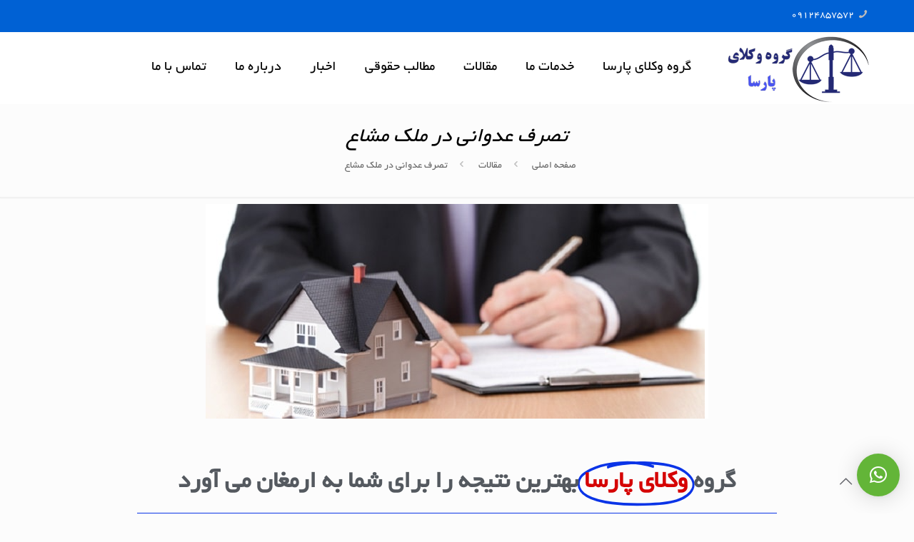

--- FILE ---
content_type: text/html; charset=UTF-8
request_url: https://www.parsalawyers.com/%D8%AA%D8%B5%D8%B1%D9%81-%D8%B9%D8%AF%D9%88%D8%A7%D9%86%DB%8C-%D8%AF%D8%B1-%D9%85%D9%84%DA%A9-%D9%85%D8%B4%D8%A7%D8%B9/
body_size: 45639
content:
<!DOCTYPE html>
<html dir="rtl" lang="fa-IR" prefix="og: https://ogp.me/ns#" class="no-js " itemscope itemtype="https://schema.org/Article" >

<head>
<!-- Google Tag Manager -->
<script>(function(w,d,s,l,i){w[l]=w[l]||[];w[l].push({'gtm.start':
new Date().getTime(),event:'gtm.js'});var f=d.getElementsByTagName(s)[0],
j=d.createElement(s),dl=l!='dataLayer'?'&l='+l:'';j.async=true;j.src=
'https://www.googletagmanager.com/gtm.js?id='+i+dl;f.parentNode.insertBefore(j,f);
})(window,document,'script','dataLayer','GTM-NZQQ7R47');</script>
<!-- End Google Tag Manager -->
<meta charset="UTF-8" />
<meta name="description" content="وکالت و مشاوره حقوقی"/>
<meta property="og:image" content="https://www.parsalawyers.com/wp-content/uploads/2023/10/تصرف-عدوانی-در-ملک-مشاع-2.png"/>
<meta property="og:url" content="https://parsalawyers.com/%D8%AA%D8%B5%D8%B1%D9%81-%D8%B9%D8%AF%D9%88%D8%A7%D9%86%DB%8C-%D8%AF%D8%B1-%D9%85%D9%84%DA%A9-%D9%85%D8%B4%D8%A7%D8%B9/"/>
<meta property="og:type" content="article"/>
<meta property="og:title" content="تصرف عدوانی در ملک مشاع"/>
<meta property="og:description" content="تصرف عدوانی در ملک مشاع تصرف عدوانی در ملک مشاع از منظر قانونی تصرف عدوانی در ملک مشاع چیست؟ تصرف عدوانی در ملک مشاع چه شرایطی […]"/>
<link rel="alternate" hreflang="fa-IR" href="https://parsalawyers.com/%D8%AA%D8%B5%D8%B1%D9%81-%D8%B9%D8%AF%D9%88%D8%A7%D9%86%DB%8C-%D8%AF%D8%B1-%D9%85%D9%84%DA%A9-%D9%85%D8%B4%D8%A7%D8%B9/"/>
<meta name="format-detection" content="telephone=no">
<meta name="viewport" content="width=device-width, initial-scale=1, maximum-scale=1" />
<link rel="shortcut icon" href="https://www.parsalawyers.com/wp-content/uploads/2021/02/favicon.png" type="image/x-icon" />
<link rel="apple-touch-icon" href="https://www.parsalawyers.com/wp-content/uploads/2021/02/favicon-retina.png" />
<meta name="theme-color" content="#ffffff" media="(prefers-color-scheme: light)">
<meta name="theme-color" content="#ffffff" media="(prefers-color-scheme: dark)">

<!-- بهینه‌سازی موتور جستجو توسط Rank Math - https://rankmath.com/ -->
<title>تصرف عدوانی در ملک مشاع - گروه وکلای پارسا</title>
<meta name="description" content="تصرف عدوانی در ملک مشاع از جمله شرایطی است که دارای دو ماهیت کیفری و حقوقی دارد. اگر بخواهیم در ساده ترین حالت ممکن تعریف کنیم تصرف عدوانی"/>
<meta name="robots" content="follow, index, max-snippet:-1, max-video-preview:-1, max-image-preview:large"/>
<link rel="canonical" href="https://www.parsalawyers.com/%d8%aa%d8%b5%d8%b1%d9%81-%d8%b9%d8%af%d9%88%d8%a7%d9%86%db%8c-%d8%af%d8%b1-%d9%85%d9%84%da%a9-%d9%85%d8%b4%d8%a7%d8%b9/" />
<meta property="og:locale" content="fa_IR" />
<meta property="og:type" content="article" />
<meta property="og:title" content="تصرف عدوانی در ملک مشاع - گروه وکلای پارسا" />
<meta property="og:description" content="تصرف عدوانی در ملک مشاع از جمله شرایطی است که دارای دو ماهیت کیفری و حقوقی دارد. اگر بخواهیم در ساده ترین حالت ممکن تعریف کنیم تصرف عدوانی" />
<meta property="og:url" content="https://www.parsalawyers.com/%d8%aa%d8%b5%d8%b1%d9%81-%d8%b9%d8%af%d9%88%d8%a7%d9%86%db%8c-%d8%af%d8%b1-%d9%85%d9%84%da%a9-%d9%85%d8%b4%d8%a7%d8%b9/" />
<meta property="og:site_name" content="گروه وکلای پارسا گروهی از بهترین وکلای ایران" />
<meta property="article:section" content="مقالات" />
<meta property="og:image" content="https://www.parsalawyers.com/wp-content/uploads/2023/10/تصرف-عدوانی-در-ملک-مشاع-2.png" />
<meta property="og:image:secure_url" content="https://www.parsalawyers.com/wp-content/uploads/2023/10/تصرف-عدوانی-در-ملک-مشاع-2.png" />
<meta property="og:image:width" content="704" />
<meta property="og:image:height" content="301" />
<meta property="og:image:alt" content="تصرف عدوانی در ملک مشاع (2)" />
<meta property="og:image:type" content="image/png" />
<meta property="article:published_time" content="2023-10-14T14:00:00+03:30" />
<meta name="twitter:card" content="summary_large_image" />
<meta name="twitter:title" content="تصرف عدوانی در ملک مشاع - گروه وکلای پارسا" />
<meta name="twitter:description" content="تصرف عدوانی در ملک مشاع از جمله شرایطی است که دارای دو ماهیت کیفری و حقوقی دارد. اگر بخواهیم در ساده ترین حالت ممکن تعریف کنیم تصرف عدوانی" />
<meta name="twitter:image" content="https://www.parsalawyers.com/wp-content/uploads/2023/10/تصرف-عدوانی-در-ملک-مشاع-2.png" />
<meta name="twitter:label1" content="نویسنده" />
<meta name="twitter:data1" content="asadi asadi" />
<meta name="twitter:label2" content="زمان خواندن" />
<meta name="twitter:data2" content="5 دقیقه" />
<script type="application/ld+json" class="rank-math-schema">{"@context":"https://schema.org","@graph":[{"@type":["Person","Organization"],"@id":"https://www.parsalawyers.com/#person","name":"\u06af\u0631\u0648\u0647 \u0648\u06a9\u0644\u0627\u06cc \u067e\u0627\u0631\u0633\u0627 \u06af\u0631\u0648\u0647\u06cc \u0627\u0632 \u0628\u0647\u062a\u0631\u06cc\u0646 \u0648\u06a9\u0644\u0627\u06cc \u0627\u06cc\u0631\u0627\u0646","logo":{"@type":"ImageObject","@id":"https://www.parsalawyers.com/#logo","url":"https://www.parsalawyers.com/wp-content/uploads/2025/04/\u0644\u0648\u06af\u0648\u06cc-\u06af\u0631\u0648\u0647-\u0648\u06a9\u0644\u0627\u06cc-\u067e\u0627\u0631\u0633\u0627.png","contentUrl":"https://www.parsalawyers.com/wp-content/uploads/2025/04/\u0644\u0648\u06af\u0648\u06cc-\u06af\u0631\u0648\u0647-\u0648\u06a9\u0644\u0627\u06cc-\u067e\u0627\u0631\u0633\u0627.png","caption":"\u06af\u0631\u0648\u0647 \u0648\u06a9\u0644\u0627\u06cc \u067e\u0627\u0631\u0633\u0627 \u06af\u0631\u0648\u0647\u06cc \u0627\u0632 \u0628\u0647\u062a\u0631\u06cc\u0646 \u0648\u06a9\u0644\u0627\u06cc \u0627\u06cc\u0631\u0627\u0646","inLanguage":"fa-IR","width":"200","height":"96"},"image":{"@type":"ImageObject","@id":"https://www.parsalawyers.com/#logo","url":"https://www.parsalawyers.com/wp-content/uploads/2025/04/\u0644\u0648\u06af\u0648\u06cc-\u06af\u0631\u0648\u0647-\u0648\u06a9\u0644\u0627\u06cc-\u067e\u0627\u0631\u0633\u0627.png","contentUrl":"https://www.parsalawyers.com/wp-content/uploads/2025/04/\u0644\u0648\u06af\u0648\u06cc-\u06af\u0631\u0648\u0647-\u0648\u06a9\u0644\u0627\u06cc-\u067e\u0627\u0631\u0633\u0627.png","caption":"\u06af\u0631\u0648\u0647 \u0648\u06a9\u0644\u0627\u06cc \u067e\u0627\u0631\u0633\u0627 \u06af\u0631\u0648\u0647\u06cc \u0627\u0632 \u0628\u0647\u062a\u0631\u06cc\u0646 \u0648\u06a9\u0644\u0627\u06cc \u0627\u06cc\u0631\u0627\u0646","inLanguage":"fa-IR","width":"200","height":"96"}},{"@type":"WebSite","@id":"https://www.parsalawyers.com/#website","url":"https://www.parsalawyers.com","name":"\u06af\u0631\u0648\u0647 \u0648\u06a9\u0644\u0627\u06cc \u067e\u0627\u0631\u0633\u0627 \u06af\u0631\u0648\u0647\u06cc \u0627\u0632 \u0628\u0647\u062a\u0631\u06cc\u0646 \u0648\u06a9\u0644\u0627\u06cc \u0627\u06cc\u0631\u0627\u0646","publisher":{"@id":"https://www.parsalawyers.com/#person"},"inLanguage":"fa-IR"},{"@type":"ImageObject","@id":"https://www.parsalawyers.com/wp-content/uploads/2023/10/\u062a\u0635\u0631\u0641-\u0639\u062f\u0648\u0627\u0646\u06cc-\u062f\u0631-\u0645\u0644\u06a9-\u0645\u0634\u0627\u0639-2.png","url":"https://www.parsalawyers.com/wp-content/uploads/2023/10/\u062a\u0635\u0631\u0641-\u0639\u062f\u0648\u0627\u0646\u06cc-\u062f\u0631-\u0645\u0644\u06a9-\u0645\u0634\u0627\u0639-2.png","width":"704","height":"301","caption":"\u062a\u0635\u0631\u0641 \u0639\u062f\u0648\u0627\u0646\u06cc \u062f\u0631 \u0645\u0644\u06a9 \u0645\u0634\u0627\u0639 (2)","inLanguage":"fa-IR"},{"@type":"BreadcrumbList","@id":"https://www.parsalawyers.com/%d8%aa%d8%b5%d8%b1%d9%81-%d8%b9%d8%af%d9%88%d8%a7%d9%86%db%8c-%d8%af%d8%b1-%d9%85%d9%84%da%a9-%d9%85%d8%b4%d8%a7%d8%b9/#breadcrumb","itemListElement":[{"@type":"ListItem","position":"1","item":{"@id":"https://www.parsalawyers.com","name":"Home"}},{"@type":"ListItem","position":"2","item":{"@id":"https://www.parsalawyers.com/%d8%aa%d8%b5%d8%b1%d9%81-%d8%b9%d8%af%d9%88%d8%a7%d9%86%db%8c-%d8%af%d8%b1-%d9%85%d9%84%da%a9-%d9%85%d8%b4%d8%a7%d8%b9/","name":"\u062a\u0635\u0631\u0641 \u0639\u062f\u0648\u0627\u0646\u06cc \u062f\u0631 \u0645\u0644\u06a9 \u0645\u0634\u0627\u0639"}}]},{"@type":"WebPage","@id":"https://www.parsalawyers.com/%d8%aa%d8%b5%d8%b1%d9%81-%d8%b9%d8%af%d9%88%d8%a7%d9%86%db%8c-%d8%af%d8%b1-%d9%85%d9%84%da%a9-%d9%85%d8%b4%d8%a7%d8%b9/#webpage","url":"https://www.parsalawyers.com/%d8%aa%d8%b5%d8%b1%d9%81-%d8%b9%d8%af%d9%88%d8%a7%d9%86%db%8c-%d8%af%d8%b1-%d9%85%d9%84%da%a9-%d9%85%d8%b4%d8%a7%d8%b9/","name":"\u062a\u0635\u0631\u0641 \u0639\u062f\u0648\u0627\u0646\u06cc \u062f\u0631 \u0645\u0644\u06a9 \u0645\u0634\u0627\u0639 - \u06af\u0631\u0648\u0647 \u0648\u06a9\u0644\u0627\u06cc \u067e\u0627\u0631\u0633\u0627","datePublished":"2023-10-14T14:00:00+03:30","dateModified":"2023-10-14T14:00:00+03:30","isPartOf":{"@id":"https://www.parsalawyers.com/#website"},"primaryImageOfPage":{"@id":"https://www.parsalawyers.com/wp-content/uploads/2023/10/\u062a\u0635\u0631\u0641-\u0639\u062f\u0648\u0627\u0646\u06cc-\u062f\u0631-\u0645\u0644\u06a9-\u0645\u0634\u0627\u0639-2.png"},"inLanguage":"fa-IR","breadcrumb":{"@id":"https://www.parsalawyers.com/%d8%aa%d8%b5%d8%b1%d9%81-%d8%b9%d8%af%d9%88%d8%a7%d9%86%db%8c-%d8%af%d8%b1-%d9%85%d9%84%da%a9-%d9%85%d8%b4%d8%a7%d8%b9/#breadcrumb"}},{"@type":"Person","@id":"https://www.parsalawyers.com/author/asadi/","name":"asadi asadi","url":"https://www.parsalawyers.com/author/asadi/","image":{"@type":"ImageObject","@id":"https://secure.gravatar.com/avatar/6c1c68a778c7c92e0fe655bd0b01ab3c33f59d0262480d9b5f5ee557b78540c1?s=96&amp;d=mm&amp;r=g","url":"https://secure.gravatar.com/avatar/6c1c68a778c7c92e0fe655bd0b01ab3c33f59d0262480d9b5f5ee557b78540c1?s=96&amp;d=mm&amp;r=g","caption":"asadi asadi","inLanguage":"fa-IR"},"sameAs":["https://www.parsalawyers.com"]},{"@type":"BlogPosting","headline":"\u062a\u0635\u0631\u0641 \u0639\u062f\u0648\u0627\u0646\u06cc \u062f\u0631 \u0645\u0644\u06a9 \u0645\u0634\u0627\u0639 - \u06af\u0631\u0648\u0647 \u0648\u06a9\u0644\u0627\u06cc \u067e\u0627\u0631\u0633\u0627","keywords":"\u062a\u0635\u0631\u0641 \u0639\u062f\u0648\u0627\u0646\u06cc \u062f\u0631 \u0645\u0644\u06a9 \u0645\u0634\u0627\u0639","datePublished":"2023-10-14T14:00:00+03:30","dateModified":"2023-10-14T14:00:00+03:30","author":{"@id":"https://www.parsalawyers.com/author/asadi/","name":"asadi asadi"},"publisher":{"@id":"https://www.parsalawyers.com/#person"},"description":"\u062a\u0635\u0631\u0641 \u0639\u062f\u0648\u0627\u0646\u06cc \u062f\u0631 \u0645\u0644\u06a9 \u0645\u0634\u0627\u0639 \u0627\u0632 \u062c\u0645\u0644\u0647 \u0634\u0631\u0627\u06cc\u0637\u06cc \u0627\u0633\u062a \u06a9\u0647 \u062f\u0627\u0631\u0627\u06cc \u062f\u0648 \u0645\u0627\u0647\u06cc\u062a \u06a9\u06cc\u0641\u0631\u06cc \u0648 \u062d\u0642\u0648\u0642\u06cc \u062f\u0627\u0631\u062f. \u0627\u06af\u0631 \u0628\u062e\u0648\u0627\u0647\u06cc\u0645 \u062f\u0631 \u0633\u0627\u062f\u0647 \u062a\u0631\u06cc\u0646 \u062d\u0627\u0644\u062a \u0645\u0645\u06a9\u0646 \u062a\u0639\u0631\u06cc\u0641 \u06a9\u0646\u06cc\u0645 \u062a\u0635\u0631\u0641 \u0639\u062f\u0648\u0627\u0646\u06cc","name":"\u062a\u0635\u0631\u0641 \u0639\u062f\u0648\u0627\u0646\u06cc \u062f\u0631 \u0645\u0644\u06a9 \u0645\u0634\u0627\u0639 - \u06af\u0631\u0648\u0647 \u0648\u06a9\u0644\u0627\u06cc \u067e\u0627\u0631\u0633\u0627","@id":"https://www.parsalawyers.com/%d8%aa%d8%b5%d8%b1%d9%81-%d8%b9%d8%af%d9%88%d8%a7%d9%86%db%8c-%d8%af%d8%b1-%d9%85%d9%84%da%a9-%d9%85%d8%b4%d8%a7%d8%b9/#richSnippet","isPartOf":{"@id":"https://www.parsalawyers.com/%d8%aa%d8%b5%d8%b1%d9%81-%d8%b9%d8%af%d9%88%d8%a7%d9%86%db%8c-%d8%af%d8%b1-%d9%85%d9%84%da%a9-%d9%85%d8%b4%d8%a7%d8%b9/#webpage"},"image":{"@id":"https://www.parsalawyers.com/wp-content/uploads/2023/10/\u062a\u0635\u0631\u0641-\u0639\u062f\u0648\u0627\u0646\u06cc-\u062f\u0631-\u0645\u0644\u06a9-\u0645\u0634\u0627\u0639-2.png"},"inLanguage":"fa-IR","mainEntityOfPage":{"@id":"https://www.parsalawyers.com/%d8%aa%d8%b5%d8%b1%d9%81-%d8%b9%d8%af%d9%88%d8%a7%d9%86%db%8c-%d8%af%d8%b1-%d9%85%d9%84%da%a9-%d9%85%d8%b4%d8%a7%d8%b9/#webpage"}}]}</script>
<!-- /افزونه سئو ورپرس Rank Math -->

<link rel='dns-prefetch' href='//www.parsalawyers.com' />
<link rel='dns-prefetch' href='//www.googletagmanager.com' />
<link rel="alternate" type="application/rss+xml" title="گروه وکلای پارسا &raquo; خوراک" href="https://www.parsalawyers.com/feed/" />
<link rel="alternate" type="application/rss+xml" title="گروه وکلای پارسا &raquo; خوراک دیدگاه‌ها" href="https://www.parsalawyers.com/comments/feed/" />
<link rel="alternate" type="application/rss+xml" title="گروه وکلای پارسا &raquo; تصرف عدوانی در ملک مشاع خوراک دیدگاه‌ها" href="https://www.parsalawyers.com/%d8%aa%d8%b5%d8%b1%d9%81-%d8%b9%d8%af%d9%88%d8%a7%d9%86%db%8c-%d8%af%d8%b1-%d9%85%d9%84%da%a9-%d9%85%d8%b4%d8%a7%d8%b9/feed/" />
<link rel="alternate" title="oEmbed (JSON)" type="application/json+oembed" href="https://www.parsalawyers.com/wp-json/oembed/1.0/embed?url=https%3A%2F%2Fwww.parsalawyers.com%2F%25d8%25aa%25d8%25b5%25d8%25b1%25d9%2581-%25d8%25b9%25d8%25af%25d9%2588%25d8%25a7%25d9%2586%25db%258c-%25d8%25af%25d8%25b1-%25d9%2585%25d9%2584%25da%25a9-%25d9%2585%25d8%25b4%25d8%25a7%25d8%25b9%2F" />
<link rel="alternate" title="oEmbed (XML)" type="text/xml+oembed" href="https://www.parsalawyers.com/wp-json/oembed/1.0/embed?url=https%3A%2F%2Fwww.parsalawyers.com%2F%25d8%25aa%25d8%25b5%25d8%25b1%25d9%2581-%25d8%25b9%25d8%25af%25d9%2588%25d8%25a7%25d9%2586%25db%258c-%25d8%25af%25d8%25b1-%25d9%2585%25d9%2584%25da%25a9-%25d9%2585%25d8%25b4%25d8%25a7%25d8%25b9%2F&#038;format=xml" />
<style>@media screen and (max-width: 650px) {body {padding-bottom:60px;}}</style><style id='wp-img-auto-sizes-contain-inline-css' type='text/css'>
img:is([sizes=auto i],[sizes^="auto," i]){contain-intrinsic-size:3000px 1500px}
/*# sourceURL=wp-img-auto-sizes-contain-inline-css */
</style>
<style id='wp-block-heading-inline-css' type='text/css'>
h1:where(.wp-block-heading).has-background,h2:where(.wp-block-heading).has-background,h3:where(.wp-block-heading).has-background,h4:where(.wp-block-heading).has-background,h5:where(.wp-block-heading).has-background,h6:where(.wp-block-heading).has-background{padding:1.25em 2.375em}h1.has-text-align-left[style*=writing-mode]:where([style*=vertical-lr]),h1.has-text-align-right[style*=writing-mode]:where([style*=vertical-rl]),h2.has-text-align-left[style*=writing-mode]:where([style*=vertical-lr]),h2.has-text-align-right[style*=writing-mode]:where([style*=vertical-rl]),h3.has-text-align-left[style*=writing-mode]:where([style*=vertical-lr]),h3.has-text-align-right[style*=writing-mode]:where([style*=vertical-rl]),h4.has-text-align-left[style*=writing-mode]:where([style*=vertical-lr]),h4.has-text-align-right[style*=writing-mode]:where([style*=vertical-rl]),h5.has-text-align-left[style*=writing-mode]:where([style*=vertical-lr]),h5.has-text-align-right[style*=writing-mode]:where([style*=vertical-rl]),h6.has-text-align-left[style*=writing-mode]:where([style*=vertical-lr]),h6.has-text-align-right[style*=writing-mode]:where([style*=vertical-rl]){rotate:180deg}
/*# sourceURL=https://www.parsalawyers.com/wp-includes/blocks/heading/style.min.css */
</style>
<style id='wp-block-paragraph-inline-css' type='text/css'>
.is-small-text{font-size:.875em}.is-regular-text{font-size:1em}.is-large-text{font-size:2.25em}.is-larger-text{font-size:3em}.has-drop-cap:not(:focus):first-letter{float:right;font-size:8.4em;font-style:normal;font-weight:100;line-height:.68;margin:.05em 0 0 .1em;text-transform:uppercase}body.rtl .has-drop-cap:not(:focus):first-letter{float:none;margin-right:.1em}p.has-drop-cap.has-background{overflow:hidden}:root :where(p.has-background){padding:1.25em 2.375em}:where(p.has-text-color:not(.has-link-color)) a{color:inherit}p.has-text-align-left[style*="writing-mode:vertical-lr"],p.has-text-align-right[style*="writing-mode:vertical-rl"]{rotate:180deg}
/*# sourceURL=https://www.parsalawyers.com/wp-includes/blocks/paragraph/style.min.css */
</style>
<style id='wp-emoji-styles-inline-css' type='text/css'>

	img.wp-smiley, img.emoji {
		display: inline !important;
		border: none !important;
		box-shadow: none !important;
		height: 1em !important;
		width: 1em !important;
		margin: 0 0.07em !important;
		vertical-align: -0.1em !important;
		background: none !important;
		padding: 0 !important;
	}
/*# sourceURL=wp-emoji-styles-inline-css */
</style>
<style id='wp-block-library-inline-css' type='text/css'>
:root{--wp-block-synced-color:#7a00df;--wp-block-synced-color--rgb:122,0,223;--wp-bound-block-color:var(--wp-block-synced-color);--wp-editor-canvas-background:#ddd;--wp-admin-theme-color:#007cba;--wp-admin-theme-color--rgb:0,124,186;--wp-admin-theme-color-darker-10:#006ba1;--wp-admin-theme-color-darker-10--rgb:0,107,160.5;--wp-admin-theme-color-darker-20:#005a87;--wp-admin-theme-color-darker-20--rgb:0,90,135;--wp-admin-border-width-focus:2px}@media (min-resolution:192dpi){:root{--wp-admin-border-width-focus:1.5px}}.wp-element-button{cursor:pointer}:root .has-very-light-gray-background-color{background-color:#eee}:root .has-very-dark-gray-background-color{background-color:#313131}:root .has-very-light-gray-color{color:#eee}:root .has-very-dark-gray-color{color:#313131}:root .has-vivid-green-cyan-to-vivid-cyan-blue-gradient-background{background:linear-gradient(135deg,#00d084,#0693e3)}:root .has-purple-crush-gradient-background{background:linear-gradient(135deg,#34e2e4,#4721fb 50%,#ab1dfe)}:root .has-hazy-dawn-gradient-background{background:linear-gradient(135deg,#faaca8,#dad0ec)}:root .has-subdued-olive-gradient-background{background:linear-gradient(135deg,#fafae1,#67a671)}:root .has-atomic-cream-gradient-background{background:linear-gradient(135deg,#fdd79a,#004a59)}:root .has-nightshade-gradient-background{background:linear-gradient(135deg,#330968,#31cdcf)}:root .has-midnight-gradient-background{background:linear-gradient(135deg,#020381,#2874fc)}:root{--wp--preset--font-size--normal:16px;--wp--preset--font-size--huge:42px}.has-regular-font-size{font-size:1em}.has-larger-font-size{font-size:2.625em}.has-normal-font-size{font-size:var(--wp--preset--font-size--normal)}.has-huge-font-size{font-size:var(--wp--preset--font-size--huge)}.has-text-align-center{text-align:center}.has-text-align-left{text-align:left}.has-text-align-right{text-align:right}.has-fit-text{white-space:nowrap!important}#end-resizable-editor-section{display:none}.aligncenter{clear:both}.items-justified-left{justify-content:flex-start}.items-justified-center{justify-content:center}.items-justified-right{justify-content:flex-end}.items-justified-space-between{justify-content:space-between}.screen-reader-text{border:0;clip-path:inset(50%);height:1px;margin:-1px;overflow:hidden;padding:0;position:absolute;width:1px;word-wrap:normal!important}.screen-reader-text:focus{background-color:#ddd;clip-path:none;color:#444;display:block;font-size:1em;height:auto;left:5px;line-height:normal;padding:15px 23px 14px;text-decoration:none;top:5px;width:auto;z-index:100000}html :where(.has-border-color){border-style:solid}html :where([style*=border-top-color]){border-top-style:solid}html :where([style*=border-right-color]){border-right-style:solid}html :where([style*=border-bottom-color]){border-bottom-style:solid}html :where([style*=border-left-color]){border-left-style:solid}html :where([style*=border-width]){border-style:solid}html :where([style*=border-top-width]){border-top-style:solid}html :where([style*=border-right-width]){border-right-style:solid}html :where([style*=border-bottom-width]){border-bottom-style:solid}html :where([style*=border-left-width]){border-left-style:solid}html :where(img[class*=wp-image-]){height:auto;max-width:100%}:where(figure){margin:0 0 1em}html :where(.is-position-sticky){--wp-admin--admin-bar--position-offset:var(--wp-admin--admin-bar--height,0px)}@media screen and (max-width:600px){html :where(.is-position-sticky){--wp-admin--admin-bar--position-offset:0px}}

/*# sourceURL=wp-block-library-inline-css */
</style><style id='wp-block-gallery-inline-css' type='text/css'>
.blocks-gallery-grid:not(.has-nested-images),.wp-block-gallery:not(.has-nested-images){display:flex;flex-wrap:wrap;list-style-type:none;margin:0;padding:0}.blocks-gallery-grid:not(.has-nested-images) .blocks-gallery-image,.blocks-gallery-grid:not(.has-nested-images) .blocks-gallery-item,.wp-block-gallery:not(.has-nested-images) .blocks-gallery-image,.wp-block-gallery:not(.has-nested-images) .blocks-gallery-item{display:flex;flex-direction:column;flex-grow:1;justify-content:center;margin:0 0 1em 1em;position:relative;width:calc(50% - 1em)}.blocks-gallery-grid:not(.has-nested-images) .blocks-gallery-image:nth-of-type(2n),.blocks-gallery-grid:not(.has-nested-images) .blocks-gallery-item:nth-of-type(2n),.wp-block-gallery:not(.has-nested-images) .blocks-gallery-image:nth-of-type(2n),.wp-block-gallery:not(.has-nested-images) .blocks-gallery-item:nth-of-type(2n){margin-left:0}.blocks-gallery-grid:not(.has-nested-images) .blocks-gallery-image figure,.blocks-gallery-grid:not(.has-nested-images) .blocks-gallery-item figure,.wp-block-gallery:not(.has-nested-images) .blocks-gallery-image figure,.wp-block-gallery:not(.has-nested-images) .blocks-gallery-item figure{align-items:flex-end;display:flex;height:100%;justify-content:flex-start;margin:0}.blocks-gallery-grid:not(.has-nested-images) .blocks-gallery-image img,.blocks-gallery-grid:not(.has-nested-images) .blocks-gallery-item img,.wp-block-gallery:not(.has-nested-images) .blocks-gallery-image img,.wp-block-gallery:not(.has-nested-images) .blocks-gallery-item img{display:block;height:auto;max-width:100%;width:auto}.blocks-gallery-grid:not(.has-nested-images) .blocks-gallery-image figcaption,.blocks-gallery-grid:not(.has-nested-images) .blocks-gallery-item figcaption,.wp-block-gallery:not(.has-nested-images) .blocks-gallery-image figcaption,.wp-block-gallery:not(.has-nested-images) .blocks-gallery-item figcaption{background:linear-gradient(0deg,#000000b3,#0000004d 70%,#0000);bottom:0;box-sizing:border-box;color:#fff;font-size:.8em;margin:0;max-height:100%;overflow:auto;padding:3em .77em .7em;position:absolute;text-align:center;width:100%;z-index:2}.blocks-gallery-grid:not(.has-nested-images) .blocks-gallery-image figcaption img,.blocks-gallery-grid:not(.has-nested-images) .blocks-gallery-item figcaption img,.wp-block-gallery:not(.has-nested-images) .blocks-gallery-image figcaption img,.wp-block-gallery:not(.has-nested-images) .blocks-gallery-item figcaption img{display:inline}.blocks-gallery-grid:not(.has-nested-images) figcaption,.wp-block-gallery:not(.has-nested-images) figcaption{flex-grow:1}.blocks-gallery-grid:not(.has-nested-images).is-cropped .blocks-gallery-image a,.blocks-gallery-grid:not(.has-nested-images).is-cropped .blocks-gallery-image img,.blocks-gallery-grid:not(.has-nested-images).is-cropped .blocks-gallery-item a,.blocks-gallery-grid:not(.has-nested-images).is-cropped .blocks-gallery-item img,.wp-block-gallery:not(.has-nested-images).is-cropped .blocks-gallery-image a,.wp-block-gallery:not(.has-nested-images).is-cropped .blocks-gallery-image img,.wp-block-gallery:not(.has-nested-images).is-cropped .blocks-gallery-item a,.wp-block-gallery:not(.has-nested-images).is-cropped .blocks-gallery-item img{flex:1;height:100%;object-fit:cover;width:100%}.blocks-gallery-grid:not(.has-nested-images).columns-1 .blocks-gallery-image,.blocks-gallery-grid:not(.has-nested-images).columns-1 .blocks-gallery-item,.wp-block-gallery:not(.has-nested-images).columns-1 .blocks-gallery-image,.wp-block-gallery:not(.has-nested-images).columns-1 .blocks-gallery-item{margin-left:0;width:100%}@media (min-width:600px){.blocks-gallery-grid:not(.has-nested-images).columns-3 .blocks-gallery-image,.blocks-gallery-grid:not(.has-nested-images).columns-3 .blocks-gallery-item,.wp-block-gallery:not(.has-nested-images).columns-3 .blocks-gallery-image,.wp-block-gallery:not(.has-nested-images).columns-3 .blocks-gallery-item{margin-left:1em;width:calc(33.33333% - .66667em)}.blocks-gallery-grid:not(.has-nested-images).columns-4 .blocks-gallery-image,.blocks-gallery-grid:not(.has-nested-images).columns-4 .blocks-gallery-item,.wp-block-gallery:not(.has-nested-images).columns-4 .blocks-gallery-image,.wp-block-gallery:not(.has-nested-images).columns-4 .blocks-gallery-item{margin-left:1em;width:calc(25% - .75em)}.blocks-gallery-grid:not(.has-nested-images).columns-5 .blocks-gallery-image,.blocks-gallery-grid:not(.has-nested-images).columns-5 .blocks-gallery-item,.wp-block-gallery:not(.has-nested-images).columns-5 .blocks-gallery-image,.wp-block-gallery:not(.has-nested-images).columns-5 .blocks-gallery-item{margin-left:1em;width:calc(20% - .8em)}.blocks-gallery-grid:not(.has-nested-images).columns-6 .blocks-gallery-image,.blocks-gallery-grid:not(.has-nested-images).columns-6 .blocks-gallery-item,.wp-block-gallery:not(.has-nested-images).columns-6 .blocks-gallery-image,.wp-block-gallery:not(.has-nested-images).columns-6 .blocks-gallery-item{margin-left:1em;width:calc(16.66667% - .83333em)}.blocks-gallery-grid:not(.has-nested-images).columns-7 .blocks-gallery-image,.blocks-gallery-grid:not(.has-nested-images).columns-7 .blocks-gallery-item,.wp-block-gallery:not(.has-nested-images).columns-7 .blocks-gallery-image,.wp-block-gallery:not(.has-nested-images).columns-7 .blocks-gallery-item{margin-left:1em;width:calc(14.28571% - .85714em)}.blocks-gallery-grid:not(.has-nested-images).columns-8 .blocks-gallery-image,.blocks-gallery-grid:not(.has-nested-images).columns-8 .blocks-gallery-item,.wp-block-gallery:not(.has-nested-images).columns-8 .blocks-gallery-image,.wp-block-gallery:not(.has-nested-images).columns-8 .blocks-gallery-item{margin-left:1em;width:calc(12.5% - .875em)}.blocks-gallery-grid:not(.has-nested-images).columns-1 .blocks-gallery-image:nth-of-type(1n),.blocks-gallery-grid:not(.has-nested-images).columns-1 .blocks-gallery-item:nth-of-type(1n),.blocks-gallery-grid:not(.has-nested-images).columns-2 .blocks-gallery-image:nth-of-type(2n),.blocks-gallery-grid:not(.has-nested-images).columns-2 .blocks-gallery-item:nth-of-type(2n),.blocks-gallery-grid:not(.has-nested-images).columns-3 .blocks-gallery-image:nth-of-type(3n),.blocks-gallery-grid:not(.has-nested-images).columns-3 .blocks-gallery-item:nth-of-type(3n),.blocks-gallery-grid:not(.has-nested-images).columns-4 .blocks-gallery-image:nth-of-type(4n),.blocks-gallery-grid:not(.has-nested-images).columns-4 .blocks-gallery-item:nth-of-type(4n),.blocks-gallery-grid:not(.has-nested-images).columns-5 .blocks-gallery-image:nth-of-type(5n),.blocks-gallery-grid:not(.has-nested-images).columns-5 .blocks-gallery-item:nth-of-type(5n),.blocks-gallery-grid:not(.has-nested-images).columns-6 .blocks-gallery-image:nth-of-type(6n),.blocks-gallery-grid:not(.has-nested-images).columns-6 .blocks-gallery-item:nth-of-type(6n),.blocks-gallery-grid:not(.has-nested-images).columns-7 .blocks-gallery-image:nth-of-type(7n),.blocks-gallery-grid:not(.has-nested-images).columns-7 .blocks-gallery-item:nth-of-type(7n),.blocks-gallery-grid:not(.has-nested-images).columns-8 .blocks-gallery-image:nth-of-type(8n),.blocks-gallery-grid:not(.has-nested-images).columns-8 .blocks-gallery-item:nth-of-type(8n),.wp-block-gallery:not(.has-nested-images).columns-1 .blocks-gallery-image:nth-of-type(1n),.wp-block-gallery:not(.has-nested-images).columns-1 .blocks-gallery-item:nth-of-type(1n),.wp-block-gallery:not(.has-nested-images).columns-2 .blocks-gallery-image:nth-of-type(2n),.wp-block-gallery:not(.has-nested-images).columns-2 .blocks-gallery-item:nth-of-type(2n),.wp-block-gallery:not(.has-nested-images).columns-3 .blocks-gallery-image:nth-of-type(3n),.wp-block-gallery:not(.has-nested-images).columns-3 .blocks-gallery-item:nth-of-type(3n),.wp-block-gallery:not(.has-nested-images).columns-4 .blocks-gallery-image:nth-of-type(4n),.wp-block-gallery:not(.has-nested-images).columns-4 .blocks-gallery-item:nth-of-type(4n),.wp-block-gallery:not(.has-nested-images).columns-5 .blocks-gallery-image:nth-of-type(5n),.wp-block-gallery:not(.has-nested-images).columns-5 .blocks-gallery-item:nth-of-type(5n),.wp-block-gallery:not(.has-nested-images).columns-6 .blocks-gallery-image:nth-of-type(6n),.wp-block-gallery:not(.has-nested-images).columns-6 .blocks-gallery-item:nth-of-type(6n),.wp-block-gallery:not(.has-nested-images).columns-7 .blocks-gallery-image:nth-of-type(7n),.wp-block-gallery:not(.has-nested-images).columns-7 .blocks-gallery-item:nth-of-type(7n),.wp-block-gallery:not(.has-nested-images).columns-8 .blocks-gallery-image:nth-of-type(8n),.wp-block-gallery:not(.has-nested-images).columns-8 .blocks-gallery-item:nth-of-type(8n){margin-left:0}}.blocks-gallery-grid:not(.has-nested-images) .blocks-gallery-image:last-child,.blocks-gallery-grid:not(.has-nested-images) .blocks-gallery-item:last-child,.wp-block-gallery:not(.has-nested-images) .blocks-gallery-image:last-child,.wp-block-gallery:not(.has-nested-images) .blocks-gallery-item:last-child{margin-left:0}.blocks-gallery-grid:not(.has-nested-images).alignleft,.blocks-gallery-grid:not(.has-nested-images).alignright,.wp-block-gallery:not(.has-nested-images).alignleft,.wp-block-gallery:not(.has-nested-images).alignright{max-width:420px;width:100%}.blocks-gallery-grid:not(.has-nested-images).aligncenter .blocks-gallery-item figure,.wp-block-gallery:not(.has-nested-images).aligncenter .blocks-gallery-item figure{justify-content:center}.wp-block-gallery:not(.is-cropped) .blocks-gallery-item{align-self:flex-start}figure.wp-block-gallery.has-nested-images{align-items:normal}.wp-block-gallery.has-nested-images figure.wp-block-image:not(#individual-image){margin:0;width:calc(50% - var(--wp--style--unstable-gallery-gap, 16px)/2)}.wp-block-gallery.has-nested-images figure.wp-block-image{box-sizing:border-box;display:flex;flex-direction:column;flex-grow:1;justify-content:center;max-width:100%;position:relative}.wp-block-gallery.has-nested-images figure.wp-block-image>a,.wp-block-gallery.has-nested-images figure.wp-block-image>div{flex-direction:column;flex-grow:1;margin:0}.wp-block-gallery.has-nested-images figure.wp-block-image img{display:block;height:auto;max-width:100%!important;width:auto}.wp-block-gallery.has-nested-images figure.wp-block-image figcaption,.wp-block-gallery.has-nested-images figure.wp-block-image:has(figcaption):before{bottom:0;left:0;max-height:100%;position:absolute;right:0}.wp-block-gallery.has-nested-images figure.wp-block-image:has(figcaption):before{backdrop-filter:blur(3px);content:"";height:100%;-webkit-mask-image:linear-gradient(0deg,#000 20%,#0000);mask-image:linear-gradient(0deg,#000 20%,#0000);max-height:40%;pointer-events:none}.wp-block-gallery.has-nested-images figure.wp-block-image figcaption{box-sizing:border-box;color:#fff;font-size:13px;margin:0;overflow:auto;padding:1em;text-align:center;text-shadow:0 0 1.5px #000}.wp-block-gallery.has-nested-images figure.wp-block-image figcaption::-webkit-scrollbar{height:12px;width:12px}.wp-block-gallery.has-nested-images figure.wp-block-image figcaption::-webkit-scrollbar-track{background-color:initial}.wp-block-gallery.has-nested-images figure.wp-block-image figcaption::-webkit-scrollbar-thumb{background-clip:padding-box;background-color:initial;border:3px solid #0000;border-radius:8px}.wp-block-gallery.has-nested-images figure.wp-block-image figcaption:focus-within::-webkit-scrollbar-thumb,.wp-block-gallery.has-nested-images figure.wp-block-image figcaption:focus::-webkit-scrollbar-thumb,.wp-block-gallery.has-nested-images figure.wp-block-image figcaption:hover::-webkit-scrollbar-thumb{background-color:#fffc}.wp-block-gallery.has-nested-images figure.wp-block-image figcaption{scrollbar-color:#0000 #0000;scrollbar-gutter:stable both-edges;scrollbar-width:thin}.wp-block-gallery.has-nested-images figure.wp-block-image figcaption:focus,.wp-block-gallery.has-nested-images figure.wp-block-image figcaption:focus-within,.wp-block-gallery.has-nested-images figure.wp-block-image figcaption:hover{scrollbar-color:#fffc #0000}.wp-block-gallery.has-nested-images figure.wp-block-image figcaption{will-change:transform}@media (hover:none){.wp-block-gallery.has-nested-images figure.wp-block-image figcaption{scrollbar-color:#fffc #0000}}.wp-block-gallery.has-nested-images figure.wp-block-image figcaption{background:linear-gradient(0deg,#0006,#0000)}.wp-block-gallery.has-nested-images figure.wp-block-image figcaption img{display:inline}.wp-block-gallery.has-nested-images figure.wp-block-image figcaption a{color:inherit}.wp-block-gallery.has-nested-images figure.wp-block-image.has-custom-border img{box-sizing:border-box}.wp-block-gallery.has-nested-images figure.wp-block-image.has-custom-border>a,.wp-block-gallery.has-nested-images figure.wp-block-image.has-custom-border>div,.wp-block-gallery.has-nested-images figure.wp-block-image.is-style-rounded>a,.wp-block-gallery.has-nested-images figure.wp-block-image.is-style-rounded>div{flex:1 1 auto}.wp-block-gallery.has-nested-images figure.wp-block-image.has-custom-border figcaption,.wp-block-gallery.has-nested-images figure.wp-block-image.is-style-rounded figcaption{background:none;color:inherit;flex:initial;margin:0;padding:10px 10px 9px;position:relative;text-shadow:none}.wp-block-gallery.has-nested-images figure.wp-block-image.has-custom-border:before,.wp-block-gallery.has-nested-images figure.wp-block-image.is-style-rounded:before{content:none}.wp-block-gallery.has-nested-images figcaption{flex-basis:100%;flex-grow:1;text-align:center}.wp-block-gallery.has-nested-images:not(.is-cropped) figure.wp-block-image:not(#individual-image){margin-bottom:auto;margin-top:0}.wp-block-gallery.has-nested-images.is-cropped figure.wp-block-image:not(#individual-image){align-self:inherit}.wp-block-gallery.has-nested-images.is-cropped figure.wp-block-image:not(#individual-image)>a,.wp-block-gallery.has-nested-images.is-cropped figure.wp-block-image:not(#individual-image)>div:not(.components-drop-zone){display:flex}.wp-block-gallery.has-nested-images.is-cropped figure.wp-block-image:not(#individual-image) a,.wp-block-gallery.has-nested-images.is-cropped figure.wp-block-image:not(#individual-image) img{flex:1 0 0%;height:100%;object-fit:cover;width:100%}.wp-block-gallery.has-nested-images.columns-1 figure.wp-block-image:not(#individual-image){width:100%}@media (min-width:600px){.wp-block-gallery.has-nested-images.columns-3 figure.wp-block-image:not(#individual-image){width:calc(33.33333% - var(--wp--style--unstable-gallery-gap, 16px)*.66667)}.wp-block-gallery.has-nested-images.columns-4 figure.wp-block-image:not(#individual-image){width:calc(25% - var(--wp--style--unstable-gallery-gap, 16px)*.75)}.wp-block-gallery.has-nested-images.columns-5 figure.wp-block-image:not(#individual-image){width:calc(20% - var(--wp--style--unstable-gallery-gap, 16px)*.8)}.wp-block-gallery.has-nested-images.columns-6 figure.wp-block-image:not(#individual-image){width:calc(16.66667% - var(--wp--style--unstable-gallery-gap, 16px)*.83333)}.wp-block-gallery.has-nested-images.columns-7 figure.wp-block-image:not(#individual-image){width:calc(14.28571% - var(--wp--style--unstable-gallery-gap, 16px)*.85714)}.wp-block-gallery.has-nested-images.columns-8 figure.wp-block-image:not(#individual-image){width:calc(12.5% - var(--wp--style--unstable-gallery-gap, 16px)*.875)}.wp-block-gallery.has-nested-images.columns-default figure.wp-block-image:not(#individual-image){width:calc(33.33% - var(--wp--style--unstable-gallery-gap, 16px)*.66667)}.wp-block-gallery.has-nested-images.columns-default figure.wp-block-image:not(#individual-image):first-child:nth-last-child(2),.wp-block-gallery.has-nested-images.columns-default figure.wp-block-image:not(#individual-image):first-child:nth-last-child(2)~figure.wp-block-image:not(#individual-image){width:calc(50% - var(--wp--style--unstable-gallery-gap, 16px)*.5)}.wp-block-gallery.has-nested-images.columns-default figure.wp-block-image:not(#individual-image):first-child:last-child{width:100%}}.wp-block-gallery.has-nested-images.alignleft,.wp-block-gallery.has-nested-images.alignright{max-width:420px;width:100%}.wp-block-gallery.has-nested-images.aligncenter{justify-content:center}
/*# sourceURL=https://www.parsalawyers.com/wp-includes/blocks/gallery/style.min.css */
</style>
<style id='wp-block-image-inline-css' type='text/css'>
.wp-block-image>a,.wp-block-image>figure>a{display:inline-block}.wp-block-image img{box-sizing:border-box;height:auto;max-width:100%;vertical-align:bottom}@media not (prefers-reduced-motion){.wp-block-image img.hide{visibility:hidden}.wp-block-image img.show{animation:show-content-image .4s}}.wp-block-image[style*=border-radius] img,.wp-block-image[style*=border-radius]>a{border-radius:inherit}.wp-block-image.has-custom-border img{box-sizing:border-box}.wp-block-image.aligncenter{text-align:center}.wp-block-image.alignfull>a,.wp-block-image.alignwide>a{width:100%}.wp-block-image.alignfull img,.wp-block-image.alignwide img{height:auto;width:100%}.wp-block-image .aligncenter,.wp-block-image .alignleft,.wp-block-image .alignright,.wp-block-image.aligncenter,.wp-block-image.alignleft,.wp-block-image.alignright{display:table}.wp-block-image .aligncenter>figcaption,.wp-block-image .alignleft>figcaption,.wp-block-image .alignright>figcaption,.wp-block-image.aligncenter>figcaption,.wp-block-image.alignleft>figcaption,.wp-block-image.alignright>figcaption{caption-side:bottom;display:table-caption}.wp-block-image .alignleft{float:left;margin:.5em 1em .5em 0}.wp-block-image .alignright{float:right;margin:.5em 0 .5em 1em}.wp-block-image .aligncenter{margin-left:auto;margin-right:auto}.wp-block-image :where(figcaption){margin-bottom:1em;margin-top:.5em}.wp-block-image.is-style-circle-mask img{border-radius:9999px}@supports ((-webkit-mask-image:none) or (mask-image:none)) or (-webkit-mask-image:none){.wp-block-image.is-style-circle-mask img{border-radius:0;-webkit-mask-image:url('data:image/svg+xml;utf8,<svg viewBox="0 0 100 100" xmlns="http://www.w3.org/2000/svg"><circle cx="50" cy="50" r="50"/></svg>');mask-image:url('data:image/svg+xml;utf8,<svg viewBox="0 0 100 100" xmlns="http://www.w3.org/2000/svg"><circle cx="50" cy="50" r="50"/></svg>');mask-mode:alpha;-webkit-mask-position:center;mask-position:center;-webkit-mask-repeat:no-repeat;mask-repeat:no-repeat;-webkit-mask-size:contain;mask-size:contain}}:root :where(.wp-block-image.is-style-rounded img,.wp-block-image .is-style-rounded img){border-radius:9999px}.wp-block-image figure{margin:0}.wp-lightbox-container{display:flex;flex-direction:column;position:relative}.wp-lightbox-container img{cursor:zoom-in}.wp-lightbox-container img:hover+button{opacity:1}.wp-lightbox-container button{align-items:center;backdrop-filter:blur(16px) saturate(180%);background-color:#5a5a5a40;border:none;border-radius:4px;cursor:zoom-in;display:flex;height:20px;justify-content:center;left:16px;opacity:0;padding:0;position:absolute;text-align:center;top:16px;width:20px;z-index:100}@media not (prefers-reduced-motion){.wp-lightbox-container button{transition:opacity .2s ease}}.wp-lightbox-container button:focus-visible{outline:3px auto #5a5a5a40;outline:3px auto -webkit-focus-ring-color;outline-offset:3px}.wp-lightbox-container button:hover{cursor:pointer;opacity:1}.wp-lightbox-container button:focus{opacity:1}.wp-lightbox-container button:focus,.wp-lightbox-container button:hover,.wp-lightbox-container button:not(:hover):not(:active):not(.has-background){background-color:#5a5a5a40;border:none}.wp-lightbox-overlay{box-sizing:border-box;cursor:zoom-out;height:100vh;overflow:hidden;position:fixed;right:0;top:0;visibility:hidden;width:100%;z-index:100000}.wp-lightbox-overlay .close-button{align-items:center;cursor:pointer;display:flex;justify-content:center;left:calc(env(safe-area-inset-left) + 16px);min-height:40px;min-width:40px;padding:0;position:absolute;top:calc(env(safe-area-inset-top) + 16px);z-index:5000000}.wp-lightbox-overlay .close-button:focus,.wp-lightbox-overlay .close-button:hover,.wp-lightbox-overlay .close-button:not(:hover):not(:active):not(.has-background){background:none;border:none}.wp-lightbox-overlay .lightbox-image-container{height:var(--wp--lightbox-container-height);overflow:hidden;position:absolute;right:50%;top:50%;transform:translate(50%,-50%);transform-origin:top right;width:var(--wp--lightbox-container-width);z-index:9999999999}.wp-lightbox-overlay .wp-block-image{align-items:center;box-sizing:border-box;display:flex;height:100%;justify-content:center;margin:0;position:relative;transform-origin:100% 0;width:100%;z-index:3000000}.wp-lightbox-overlay .wp-block-image img{height:var(--wp--lightbox-image-height);min-height:var(--wp--lightbox-image-height);min-width:var(--wp--lightbox-image-width);width:var(--wp--lightbox-image-width)}.wp-lightbox-overlay .wp-block-image figcaption{display:none}.wp-lightbox-overlay button{background:none;border:none}.wp-lightbox-overlay .scrim{background-color:#fff;height:100%;opacity:.9;position:absolute;width:100%;z-index:2000000}.wp-lightbox-overlay.active{visibility:visible}@media not (prefers-reduced-motion){.wp-lightbox-overlay.active{animation:turn-on-visibility .25s both}.wp-lightbox-overlay.active img{animation:turn-on-visibility .35s both}.wp-lightbox-overlay.show-closing-animation:not(.active){animation:turn-off-visibility .35s both}.wp-lightbox-overlay.show-closing-animation:not(.active) img{animation:turn-off-visibility .25s both}.wp-lightbox-overlay.zoom.active{animation:none;opacity:1;visibility:visible}.wp-lightbox-overlay.zoom.active .lightbox-image-container{animation:lightbox-zoom-in .4s}.wp-lightbox-overlay.zoom.active .lightbox-image-container img{animation:none}.wp-lightbox-overlay.zoom.active .scrim{animation:turn-on-visibility .4s forwards}.wp-lightbox-overlay.zoom.show-closing-animation:not(.active){animation:none}.wp-lightbox-overlay.zoom.show-closing-animation:not(.active) .lightbox-image-container{animation:lightbox-zoom-out .4s}.wp-lightbox-overlay.zoom.show-closing-animation:not(.active) .lightbox-image-container img{animation:none}.wp-lightbox-overlay.zoom.show-closing-animation:not(.active) .scrim{animation:turn-off-visibility .4s forwards}}@keyframes show-content-image{0%{visibility:hidden}99%{visibility:hidden}to{visibility:visible}}@keyframes turn-on-visibility{0%{opacity:0}to{opacity:1}}@keyframes turn-off-visibility{0%{opacity:1;visibility:visible}99%{opacity:0;visibility:visible}to{opacity:0;visibility:hidden}}@keyframes lightbox-zoom-in{0%{transform:translate(calc(((-100vw + var(--wp--lightbox-scrollbar-width))/2 + var(--wp--lightbox-initial-left-position))*-1),calc(-50vh + var(--wp--lightbox-initial-top-position))) scale(var(--wp--lightbox-scale))}to{transform:translate(50%,-50%) scale(1)}}@keyframes lightbox-zoom-out{0%{transform:translate(50%,-50%) scale(1);visibility:visible}99%{visibility:visible}to{transform:translate(calc(((-100vw + var(--wp--lightbox-scrollbar-width))/2 + var(--wp--lightbox-initial-left-position))*-1),calc(-50vh + var(--wp--lightbox-initial-top-position))) scale(var(--wp--lightbox-scale));visibility:hidden}}
/*# sourceURL=https://www.parsalawyers.com/wp-includes/blocks/image/style.min.css */
</style>
<style id='global-styles-inline-css' type='text/css'>
:root{--wp--preset--aspect-ratio--square: 1;--wp--preset--aspect-ratio--4-3: 4/3;--wp--preset--aspect-ratio--3-4: 3/4;--wp--preset--aspect-ratio--3-2: 3/2;--wp--preset--aspect-ratio--2-3: 2/3;--wp--preset--aspect-ratio--16-9: 16/9;--wp--preset--aspect-ratio--9-16: 9/16;--wp--preset--color--black: #000000;--wp--preset--color--cyan-bluish-gray: #abb8c3;--wp--preset--color--white: #ffffff;--wp--preset--color--pale-pink: #f78da7;--wp--preset--color--vivid-red: #cf2e2e;--wp--preset--color--luminous-vivid-orange: #ff6900;--wp--preset--color--luminous-vivid-amber: #fcb900;--wp--preset--color--light-green-cyan: #7bdcb5;--wp--preset--color--vivid-green-cyan: #00d084;--wp--preset--color--pale-cyan-blue: #8ed1fc;--wp--preset--color--vivid-cyan-blue: #0693e3;--wp--preset--color--vivid-purple: #9b51e0;--wp--preset--gradient--vivid-cyan-blue-to-vivid-purple: linear-gradient(135deg,rgb(6,147,227) 0%,rgb(155,81,224) 100%);--wp--preset--gradient--light-green-cyan-to-vivid-green-cyan: linear-gradient(135deg,rgb(122,220,180) 0%,rgb(0,208,130) 100%);--wp--preset--gradient--luminous-vivid-amber-to-luminous-vivid-orange: linear-gradient(135deg,rgb(252,185,0) 0%,rgb(255,105,0) 100%);--wp--preset--gradient--luminous-vivid-orange-to-vivid-red: linear-gradient(135deg,rgb(255,105,0) 0%,rgb(207,46,46) 100%);--wp--preset--gradient--very-light-gray-to-cyan-bluish-gray: linear-gradient(135deg,rgb(238,238,238) 0%,rgb(169,184,195) 100%);--wp--preset--gradient--cool-to-warm-spectrum: linear-gradient(135deg,rgb(74,234,220) 0%,rgb(151,120,209) 20%,rgb(207,42,186) 40%,rgb(238,44,130) 60%,rgb(251,105,98) 80%,rgb(254,248,76) 100%);--wp--preset--gradient--blush-light-purple: linear-gradient(135deg,rgb(255,206,236) 0%,rgb(152,150,240) 100%);--wp--preset--gradient--blush-bordeaux: linear-gradient(135deg,rgb(254,205,165) 0%,rgb(254,45,45) 50%,rgb(107,0,62) 100%);--wp--preset--gradient--luminous-dusk: linear-gradient(135deg,rgb(255,203,112) 0%,rgb(199,81,192) 50%,rgb(65,88,208) 100%);--wp--preset--gradient--pale-ocean: linear-gradient(135deg,rgb(255,245,203) 0%,rgb(182,227,212) 50%,rgb(51,167,181) 100%);--wp--preset--gradient--electric-grass: linear-gradient(135deg,rgb(202,248,128) 0%,rgb(113,206,126) 100%);--wp--preset--gradient--midnight: linear-gradient(135deg,rgb(2,3,129) 0%,rgb(40,116,252) 100%);--wp--preset--font-size--small: 13px;--wp--preset--font-size--medium: 20px;--wp--preset--font-size--large: 36px;--wp--preset--font-size--x-large: 42px;--wp--preset--spacing--20: 0.44rem;--wp--preset--spacing--30: 0.67rem;--wp--preset--spacing--40: 1rem;--wp--preset--spacing--50: 1.5rem;--wp--preset--spacing--60: 2.25rem;--wp--preset--spacing--70: 3.38rem;--wp--preset--spacing--80: 5.06rem;--wp--preset--shadow--natural: 6px 6px 9px rgba(0, 0, 0, 0.2);--wp--preset--shadow--deep: 12px 12px 50px rgba(0, 0, 0, 0.4);--wp--preset--shadow--sharp: 6px 6px 0px rgba(0, 0, 0, 0.2);--wp--preset--shadow--outlined: 6px 6px 0px -3px rgb(255, 255, 255), 6px 6px rgb(0, 0, 0);--wp--preset--shadow--crisp: 6px 6px 0px rgb(0, 0, 0);}:where(.is-layout-flex){gap: 0.5em;}:where(.is-layout-grid){gap: 0.5em;}body .is-layout-flex{display: flex;}.is-layout-flex{flex-wrap: wrap;align-items: center;}.is-layout-flex > :is(*, div){margin: 0;}body .is-layout-grid{display: grid;}.is-layout-grid > :is(*, div){margin: 0;}:where(.wp-block-columns.is-layout-flex){gap: 2em;}:where(.wp-block-columns.is-layout-grid){gap: 2em;}:where(.wp-block-post-template.is-layout-flex){gap: 1.25em;}:where(.wp-block-post-template.is-layout-grid){gap: 1.25em;}.has-black-color{color: var(--wp--preset--color--black) !important;}.has-cyan-bluish-gray-color{color: var(--wp--preset--color--cyan-bluish-gray) !important;}.has-white-color{color: var(--wp--preset--color--white) !important;}.has-pale-pink-color{color: var(--wp--preset--color--pale-pink) !important;}.has-vivid-red-color{color: var(--wp--preset--color--vivid-red) !important;}.has-luminous-vivid-orange-color{color: var(--wp--preset--color--luminous-vivid-orange) !important;}.has-luminous-vivid-amber-color{color: var(--wp--preset--color--luminous-vivid-amber) !important;}.has-light-green-cyan-color{color: var(--wp--preset--color--light-green-cyan) !important;}.has-vivid-green-cyan-color{color: var(--wp--preset--color--vivid-green-cyan) !important;}.has-pale-cyan-blue-color{color: var(--wp--preset--color--pale-cyan-blue) !important;}.has-vivid-cyan-blue-color{color: var(--wp--preset--color--vivid-cyan-blue) !important;}.has-vivid-purple-color{color: var(--wp--preset--color--vivid-purple) !important;}.has-black-background-color{background-color: var(--wp--preset--color--black) !important;}.has-cyan-bluish-gray-background-color{background-color: var(--wp--preset--color--cyan-bluish-gray) !important;}.has-white-background-color{background-color: var(--wp--preset--color--white) !important;}.has-pale-pink-background-color{background-color: var(--wp--preset--color--pale-pink) !important;}.has-vivid-red-background-color{background-color: var(--wp--preset--color--vivid-red) !important;}.has-luminous-vivid-orange-background-color{background-color: var(--wp--preset--color--luminous-vivid-orange) !important;}.has-luminous-vivid-amber-background-color{background-color: var(--wp--preset--color--luminous-vivid-amber) !important;}.has-light-green-cyan-background-color{background-color: var(--wp--preset--color--light-green-cyan) !important;}.has-vivid-green-cyan-background-color{background-color: var(--wp--preset--color--vivid-green-cyan) !important;}.has-pale-cyan-blue-background-color{background-color: var(--wp--preset--color--pale-cyan-blue) !important;}.has-vivid-cyan-blue-background-color{background-color: var(--wp--preset--color--vivid-cyan-blue) !important;}.has-vivid-purple-background-color{background-color: var(--wp--preset--color--vivid-purple) !important;}.has-black-border-color{border-color: var(--wp--preset--color--black) !important;}.has-cyan-bluish-gray-border-color{border-color: var(--wp--preset--color--cyan-bluish-gray) !important;}.has-white-border-color{border-color: var(--wp--preset--color--white) !important;}.has-pale-pink-border-color{border-color: var(--wp--preset--color--pale-pink) !important;}.has-vivid-red-border-color{border-color: var(--wp--preset--color--vivid-red) !important;}.has-luminous-vivid-orange-border-color{border-color: var(--wp--preset--color--luminous-vivid-orange) !important;}.has-luminous-vivid-amber-border-color{border-color: var(--wp--preset--color--luminous-vivid-amber) !important;}.has-light-green-cyan-border-color{border-color: var(--wp--preset--color--light-green-cyan) !important;}.has-vivid-green-cyan-border-color{border-color: var(--wp--preset--color--vivid-green-cyan) !important;}.has-pale-cyan-blue-border-color{border-color: var(--wp--preset--color--pale-cyan-blue) !important;}.has-vivid-cyan-blue-border-color{border-color: var(--wp--preset--color--vivid-cyan-blue) !important;}.has-vivid-purple-border-color{border-color: var(--wp--preset--color--vivid-purple) !important;}.has-vivid-cyan-blue-to-vivid-purple-gradient-background{background: var(--wp--preset--gradient--vivid-cyan-blue-to-vivid-purple) !important;}.has-light-green-cyan-to-vivid-green-cyan-gradient-background{background: var(--wp--preset--gradient--light-green-cyan-to-vivid-green-cyan) !important;}.has-luminous-vivid-amber-to-luminous-vivid-orange-gradient-background{background: var(--wp--preset--gradient--luminous-vivid-amber-to-luminous-vivid-orange) !important;}.has-luminous-vivid-orange-to-vivid-red-gradient-background{background: var(--wp--preset--gradient--luminous-vivid-orange-to-vivid-red) !important;}.has-very-light-gray-to-cyan-bluish-gray-gradient-background{background: var(--wp--preset--gradient--very-light-gray-to-cyan-bluish-gray) !important;}.has-cool-to-warm-spectrum-gradient-background{background: var(--wp--preset--gradient--cool-to-warm-spectrum) !important;}.has-blush-light-purple-gradient-background{background: var(--wp--preset--gradient--blush-light-purple) !important;}.has-blush-bordeaux-gradient-background{background: var(--wp--preset--gradient--blush-bordeaux) !important;}.has-luminous-dusk-gradient-background{background: var(--wp--preset--gradient--luminous-dusk) !important;}.has-pale-ocean-gradient-background{background: var(--wp--preset--gradient--pale-ocean) !important;}.has-electric-grass-gradient-background{background: var(--wp--preset--gradient--electric-grass) !important;}.has-midnight-gradient-background{background: var(--wp--preset--gradient--midnight) !important;}.has-small-font-size{font-size: var(--wp--preset--font-size--small) !important;}.has-medium-font-size{font-size: var(--wp--preset--font-size--medium) !important;}.has-large-font-size{font-size: var(--wp--preset--font-size--large) !important;}.has-x-large-font-size{font-size: var(--wp--preset--font-size--x-large) !important;}
/*# sourceURL=global-styles-inline-css */
</style>
<style id='core-block-supports-inline-css' type='text/css'>
.wp-block-gallery.wp-block-gallery-1{--wp--style--unstable-gallery-gap:var( --wp--style--gallery-gap-default, var( --gallery-block--gutter-size, var( --wp--style--block-gap, 0.5em ) ) );gap:var( --wp--style--gallery-gap-default, var( --gallery-block--gutter-size, var( --wp--style--block-gap, 0.5em ) ) );}
/*# sourceURL=core-block-supports-inline-css */
</style>

<style id='classic-theme-styles-inline-css' type='text/css'>
/*! This file is auto-generated */
.wp-block-button__link{color:#fff;background-color:#32373c;border-radius:9999px;box-shadow:none;text-decoration:none;padding:calc(.667em + 2px) calc(1.333em + 2px);font-size:1.125em}.wp-block-file__button{background:#32373c;color:#fff;text-decoration:none}
/*# sourceURL=/wp-includes/css/classic-themes.min.css */
</style>
<link rel='stylesheet' id='mfn-be-css' href='https://www.parsalawyers.com/wp-content/themes/betheme/css/be.css?ver=26.5.0.4' type='text/css' media='all' />
<link rel='stylesheet' id='mfn-animations-css' href='https://www.parsalawyers.com/wp-content/themes/betheme/assets/animations/animations.min.css?ver=26.5.0.4' type='text/css' media='all' />
<link rel='stylesheet' id='mfn-font-awesome-css' href='https://www.parsalawyers.com/wp-content/themes/betheme/fonts/fontawesome/fontawesome.css?ver=26.5.0.4' type='text/css' media='all' />
<link rel='stylesheet' id='mfn-jplayer-css' href='https://www.parsalawyers.com/wp-content/themes/betheme/assets/jplayer/css/jplayer.blue.monday.min.css?ver=26.5.0.4' type='text/css' media='all' />
<link rel='stylesheet' id='mfn-responsive-css' href='https://www.parsalawyers.com/wp-content/themes/betheme/css/responsive.css?ver=26.5.0.4' type='text/css' media='all' />
<link rel='stylesheet' id='persian-elementor-icon-css' href='https://www.parsalawyers.com/wp-content/plugins/persian-elementor/includes/icons/efaicons/style.css?ver=2.7.12' type='text/css' media='all' />
<link rel='stylesheet' id='elementor-icons-css' href='https://www.parsalawyers.com/wp-content/plugins/elementor/assets/lib/eicons/css/elementor-icons.min.css?ver=5.10.0' type='text/css' media='all' />
<link rel='stylesheet' id='elementor-animations-css' href='https://www.parsalawyers.com/wp-content/plugins/elementor/assets/lib/animations/animations.min.css?ver=3.1.0' type='text/css' media='all' />
<link rel='stylesheet' id='elementor-frontend-legacy-css' href='https://www.parsalawyers.com/wp-content/plugins/elementor/assets/css/frontend-legacy-rtl.min.css?ver=3.1.0' type='text/css' media='all' />
<link rel='stylesheet' id='elementor-frontend-css' href='https://www.parsalawyers.com/wp-content/plugins/elementor/assets/css/frontend-rtl.min.css?ver=3.1.0' type='text/css' media='all' />
<link rel='stylesheet' id='elementor-post-14-css' href='https://www.parsalawyers.com/wp-content/uploads/elementor/css/post-14.css?ver=1612795246' type='text/css' media='all' />
<link rel='stylesheet' id='powerpack-frontend-css' href='https://www.parsalawyers.com/wp-content/plugins/powerpack-elements/assets/css/min/frontend-rtl.min.css?ver=2.2.4' type='text/css' media='all' />
<link rel='stylesheet' id='elementor-pro-css' href='https://www.parsalawyers.com/wp-content/plugins/elementor-pro/assets/css/frontend-rtl.min.css?ver=3.0.10' type='text/css' media='all' />
<link rel='stylesheet' id='persian-elementor-font-css' href='https://www.parsalawyers.com/wp-content/plugins/persian-elementor/assets/css/font.css?ver=2.7.12' type='text/css' media='all' />
<link rel='stylesheet' id='elementor-global-css' href='https://www.parsalawyers.com/wp-content/uploads/elementor/css/global.css?ver=1612810618' type='text/css' media='all' />
<link rel='stylesheet' id='elementor-post-478-css' href='https://www.parsalawyers.com/wp-content/uploads/elementor/css/post-478.css?ver=1641751744' type='text/css' media='all' />
<style id='mfn-dynamic-inline-css' type='text/css'>
@font-face{font-family:"yekan";src:url("https://www.parsalawyers.com/wp-content/uploads/2021/02/Far_Yekan.woff") format("woff"),url("https://www.parsalawyers.com/wp-content/uploads/2021/02/Far_Yekan.ttf") format("truetype");font-weight:normal;font-style:normal}@font-face{font-family:"nazanin";src:url("https://www.parsalawyers.com/wp-content/uploads/2021/02/Far_NazaninBd.woff") format("woff"),url("https://www.parsalawyers.com/wp-content/uploads/2021/02/Far_NazaninBd.ttf") format("truetype");font-weight:normal;font-style:normal}
html{background-color:#FCFCFC}#Wrapper,#Content,.mfn-popup .mfn-popup-content,.mfn-off-canvas-sidebar .mfn-off-canvas-content-wrapper,.mfn-cart-holder,.mfn-header-login,#Top_bar .search_wrapper,#Top_bar .top_bar_right .mfn-live-search-box,.column_livesearch .mfn-live-search-wrapper,.column_livesearch .mfn-live-search-box{background-color:#FCFCFC}body:not(.template-slider) #Header{min-height:0px}body.header-below:not(.template-slider) #Header{padding-top:0px}#Subheader{padding:30px}#Footer .widgets_wrapper{padding:30px 0}body,button,span.date_label,.timeline_items li h3 span,input[type="submit"],input[type="reset"],input[type="button"],input[type="date"],input[type="text"],input[type="password"],input[type="tel"],input[type="email"],textarea,select,.offer_li .title h3,.mfn-menu-item-megamenu{font-family:"yekan",-apple-system,BlinkMacSystemFont,"Segoe UI",Roboto,Oxygen-Sans,Ubuntu,Cantarell,"Helvetica Neue",sans-serif}#menu > ul > li > a,a.action_button,#overlay-menu ul li a{font-family:"yekan",-apple-system,BlinkMacSystemFont,"Segoe UI",Roboto,Oxygen-Sans,Ubuntu,Cantarell,"Helvetica Neue",sans-serif}#Subheader .title{font-family:"yekan",-apple-system,BlinkMacSystemFont,"Segoe UI",Roboto,Oxygen-Sans,Ubuntu,Cantarell,"Helvetica Neue",sans-serif}h1,h2,h3,h4,.text-logo #logo{font-family:"yekan",-apple-system,BlinkMacSystemFont,"Segoe UI",Roboto,Oxygen-Sans,Ubuntu,Cantarell,"Helvetica Neue",sans-serif}h5,h6{font-family:"yekan",-apple-system,BlinkMacSystemFont,"Segoe UI",Roboto,Oxygen-Sans,Ubuntu,Cantarell,"Helvetica Neue",sans-serif}blockquote{font-family:"yekan",-apple-system,BlinkMacSystemFont,"Segoe UI",Roboto,Oxygen-Sans,Ubuntu,Cantarell,"Helvetica Neue",sans-serif}.chart_box .chart .num,.counter .desc_wrapper .number-wrapper,.how_it_works .image .number,.pricing-box .plan-header .price,.quick_fact .number-wrapper,.woocommerce .product div.entry-summary .price{font-family:"nazanin",-apple-system,BlinkMacSystemFont,"Segoe UI",Roboto,Oxygen-Sans,Ubuntu,Cantarell,"Helvetica Neue",sans-serif}body,.mfn-menu-item-megamenu{font-size:14px;line-height:25px;font-weight:400;letter-spacing:0px}.big{font-size:16px;line-height:28px;font-weight:400;letter-spacing:0px}#menu > ul > li > a,a.action_button,#overlay-menu ul li a{font-size:20px;font-weight:400;letter-spacing:0px}#overlay-menu ul li a{line-height:30px}#Subheader .title{font-size:30px;line-height:35px;font-weight:400;letter-spacing:0px;font-style:italic}h1,.text-logo #logo{font-size:30px;line-height:30px;font-weight:400;letter-spacing:0px}h2{font-size:30px;line-height:34px;font-weight:300;letter-spacing:0px}h3,.woocommerce ul.products li.product h3,.woocommerce #customer_login h2{font-size:25px;line-height:29px;font-weight:300;letter-spacing:0px}h4,.woocommerce .woocommerce-order-details__title,.woocommerce .wc-bacs-bank-details-heading,.woocommerce .woocommerce-customer-details h2{font-size:21px;line-height:25px;font-weight:500;letter-spacing:0px}h5{font-size:15px;line-height:25px;font-weight:700;letter-spacing:0px}h6{font-size:14px;line-height:25px;font-weight:400;letter-spacing:0px}#Intro .intro-title{font-size:70px;line-height:70px;font-weight:400;letter-spacing:0px}@media only screen and (min-width:768px) and (max-width:959px){body,.mfn-menu-item-megamenu{font-size:13px;line-height:21px;font-weight:400;letter-spacing:0px}.big{font-size:14px;line-height:24px;font-weight:400;letter-spacing:0px}#menu > ul > li > a,a.action_button,#overlay-menu ul li a{font-size:17px;font-weight:400;letter-spacing:0px}#overlay-menu ul li a{line-height:25.5px}#Subheader .title{font-size:26px;line-height:30px;font-weight:400;letter-spacing:0px;font-style:italic}h1,.text-logo #logo{font-size:26px;line-height:26px;font-weight:400;letter-spacing:0px}h2{font-size:26px;line-height:29px;font-weight:300;letter-spacing:0px}h3,.woocommerce ul.products li.product h3,.woocommerce #customer_login h2{font-size:21px;line-height:25px;font-weight:300;letter-spacing:0px}h4,.woocommerce .woocommerce-order-details__title,.woocommerce .wc-bacs-bank-details-heading,.woocommerce .woocommerce-customer-details h2{font-size:18px;line-height:21px;font-weight:500;letter-spacing:0px}h5{font-size:13px;line-height:21px;font-weight:700;letter-spacing:0px}h6{font-size:13px;line-height:21px;font-weight:400;letter-spacing:0px}#Intro .intro-title{font-size:60px;line-height:60px;font-weight:400;letter-spacing:0px}blockquote{font-size:15px}.chart_box .chart .num{font-size:45px;line-height:45px}.counter .desc_wrapper .number-wrapper{font-size:45px;line-height:45px}.counter .desc_wrapper .title{font-size:14px;line-height:18px}.faq .question .title{font-size:14px}.fancy_heading .title{font-size:38px;line-height:38px}.offer .offer_li .desc_wrapper .title h3{font-size:32px;line-height:32px}.offer_thumb_ul li.offer_thumb_li .desc_wrapper .title h3{font-size:32px;line-height:32px}.pricing-box .plan-header h2{font-size:27px;line-height:27px}.pricing-box .plan-header .price > span{font-size:40px;line-height:40px}.pricing-box .plan-header .price sup.currency{font-size:18px;line-height:18px}.pricing-box .plan-header .price sup.period{font-size:14px;line-height:14px}.quick_fact .number-wrapper{font-size:80px;line-height:80px}.trailer_box .desc h2{font-size:27px;line-height:27px}.widget > h3{font-size:17px;line-height:20px}}@media only screen and (min-width:480px) and (max-width:767px){body,.mfn-menu-item-megamenu{font-size:13px;line-height:19px;font-weight:400;letter-spacing:0px}.big{font-size:13px;line-height:21px;font-weight:400;letter-spacing:0px}#menu > ul > li > a,a.action_button,#overlay-menu ul li a{font-size:15px;font-weight:400;letter-spacing:0px}#overlay-menu ul li a{line-height:22.5px}#Subheader .title{font-size:23px;line-height:26px;font-weight:400;letter-spacing:0px;font-style:italic}h1,.text-logo #logo{font-size:23px;line-height:23px;font-weight:400;letter-spacing:0px}h2{font-size:23px;line-height:26px;font-weight:300;letter-spacing:0px}h3,.woocommerce ul.products li.product h3,.woocommerce #customer_login h2{font-size:19px;line-height:22px;font-weight:300;letter-spacing:0px}h4,.woocommerce .woocommerce-order-details__title,.woocommerce .wc-bacs-bank-details-heading,.woocommerce .woocommerce-customer-details h2{font-size:16px;line-height:19px;font-weight:500;letter-spacing:0px}h5{font-size:13px;line-height:19px;font-weight:700;letter-spacing:0px}h6{font-size:13px;line-height:19px;font-weight:400;letter-spacing:0px}#Intro .intro-title{font-size:53px;line-height:53px;font-weight:400;letter-spacing:0px}blockquote{font-size:14px}.chart_box .chart .num{font-size:40px;line-height:40px}.counter .desc_wrapper .number-wrapper{font-size:40px;line-height:40px}.counter .desc_wrapper .title{font-size:13px;line-height:16px}.faq .question .title{font-size:13px}.fancy_heading .title{font-size:34px;line-height:34px}.offer .offer_li .desc_wrapper .title h3{font-size:28px;line-height:28px}.offer_thumb_ul li.offer_thumb_li .desc_wrapper .title h3{font-size:28px;line-height:28px}.pricing-box .plan-header h2{font-size:24px;line-height:24px}.pricing-box .plan-header .price > span{font-size:34px;line-height:34px}.pricing-box .plan-header .price sup.currency{font-size:16px;line-height:16px}.pricing-box .plan-header .price sup.period{font-size:13px;line-height:13px}.quick_fact .number-wrapper{font-size:70px;line-height:70px}.trailer_box .desc h2{font-size:24px;line-height:24px}.widget > h3{font-size:16px;line-height:19px}}@media only screen and (max-width:479px){body,.mfn-menu-item-megamenu{font-size:13px;line-height:19px;font-weight:400;letter-spacing:0px}.big{font-size:13px;line-height:19px;font-weight:400;letter-spacing:0px}#menu > ul > li > a,a.action_button,#overlay-menu ul li a{font-size:13px;font-weight:400;letter-spacing:0px}#overlay-menu ul li a{line-height:19.5px}#Subheader .title{font-size:18px;line-height:21px;font-weight:400;letter-spacing:0px;font-style:italic}h1,.text-logo #logo{font-size:18px;line-height:19px;font-weight:400;letter-spacing:0px}h2{font-size:18px;line-height:20px;font-weight:300;letter-spacing:0px}h3,.woocommerce ul.products li.product h3,.woocommerce #customer_login h2{font-size:15px;line-height:19px;font-weight:300;letter-spacing:0px}h4,.woocommerce .woocommerce-order-details__title,.woocommerce .wc-bacs-bank-details-heading,.woocommerce .woocommerce-customer-details h2{font-size:13px;line-height:19px;font-weight:500;letter-spacing:0px}h5{font-size:13px;line-height:19px;font-weight:700;letter-spacing:0px}h6{font-size:13px;line-height:19px;font-weight:400;letter-spacing:0px}#Intro .intro-title{font-size:42px;line-height:42px;font-weight:400;letter-spacing:0px}blockquote{font-size:13px}.chart_box .chart .num{font-size:35px;line-height:35px}.counter .desc_wrapper .number-wrapper{font-size:35px;line-height:35px}.counter .desc_wrapper .title{font-size:13px;line-height:26px}.faq .question .title{font-size:13px}.fancy_heading .title{font-size:30px;line-height:30px}.offer .offer_li .desc_wrapper .title h3{font-size:26px;line-height:26px}.offer_thumb_ul li.offer_thumb_li .desc_wrapper .title h3{font-size:26px;line-height:26px}.pricing-box .plan-header h2{font-size:21px;line-height:21px}.pricing-box .plan-header .price > span{font-size:32px;line-height:32px}.pricing-box .plan-header .price sup.currency{font-size:14px;line-height:14px}.pricing-box .plan-header .price sup.period{font-size:13px;line-height:13px}.quick_fact .number-wrapper{font-size:60px;line-height:60px}.trailer_box .desc h2{font-size:21px;line-height:21px}.widget > h3{font-size:15px;line-height:18px}}.with_aside .sidebar.columns{width:23%}.with_aside .sections_group{width:77%}.aside_both .sidebar.columns{width:18%}.aside_both .sidebar.sidebar-1{margin-left:-82%}.aside_both .sections_group{width:64%;margin-left:18%}@media only screen and (min-width:1240px){#Wrapper,.with_aside .content_wrapper{max-width:1240px}.section_wrapper,.container{max-width:1220px}.layout-boxed.header-boxed #Top_bar.is-sticky{max-width:1240px}}@media only screen and (max-width:767px){.section_wrapper,.container,.four.columns .widget-area{max-width:550px !important}}  .button-default .button,.button-flat .button,.button-round .button{background-color:#f7f7f7;color:#747474}.button-stroke .button{border-color:#f7f7f7;color:#747474}.button-stroke .button:hover{background-color:#f7f7f7;color:#fff}.button-default .button_theme,.button-default button,.button-default input[type="button"],.button-default input[type="reset"],.button-default input[type="submit"],.button-flat .button_theme,.button-flat button,.button-flat input[type="button"],.button-flat input[type="reset"],.button-flat input[type="submit"],.button-round .button_theme,.button-round button,.button-round input[type="button"],.button-round input[type="reset"],.button-round input[type="submit"],.woocommerce #respond input#submit,.woocommerce a.button:not(.default),.woocommerce button.button,.woocommerce input.button,.woocommerce #respond input#submit:hover,.woocommerce a.button:hover,.woocommerce button.button:hover,.woocommerce input.button:hover{color:#ffffff}.button-default #respond input#submit.alt.disabled,.button-default #respond input#submit.alt.disabled:hover,.button-default #respond input#submit.alt:disabled,.button-default #respond input#submit.alt:disabled:hover,.button-default #respond input#submit.alt:disabled[disabled],.button-default #respond input#submit.alt:disabled[disabled]:hover,.button-default a.button.alt.disabled,.button-default a.button.alt.disabled:hover,.button-default a.button.alt:disabled,.button-default a.button.alt:disabled:hover,.button-default a.button.alt:disabled[disabled],.button-default a.button.alt:disabled[disabled]:hover,.button-default button.button.alt.disabled,.button-default button.button.alt.disabled:hover,.button-default button.button.alt:disabled,.button-default button.button.alt:disabled:hover,.button-default button.button.alt:disabled[disabled],.button-default button.button.alt:disabled[disabled]:hover,.button-default input.button.alt.disabled,.button-default input.button.alt.disabled:hover,.button-default input.button.alt:disabled,.button-default input.button.alt:disabled:hover,.button-default input.button.alt:disabled[disabled],.button-default input.button.alt:disabled[disabled]:hover,.button-default #respond input#submit.alt,.button-default a.button.alt,.button-default button.button.alt,.button-default input.button.alt,.button-default #respond input#submit.alt:hover,.button-default a.button.alt:hover,.button-default button.button.alt:hover,.button-default input.button.alt:hover,.button-flat #respond input#submit.alt.disabled,.button-flat #respond input#submit.alt.disabled:hover,.button-flat #respond input#submit.alt:disabled,.button-flat #respond input#submit.alt:disabled:hover,.button-flat #respond input#submit.alt:disabled[disabled],.button-flat #respond input#submit.alt:disabled[disabled]:hover,.button-flat a.button.alt.disabled,.button-flat a.button.alt.disabled:hover,.button-flat a.button.alt:disabled,.button-flat a.button.alt:disabled:hover,.button-flat a.button.alt:disabled[disabled],.button-flat a.button.alt:disabled[disabled]:hover,.button-flat button.button.alt.disabled,.button-flat button.button.alt.disabled:hover,.button-flat button.button.alt:disabled,.button-flat button.button.alt:disabled:hover,.button-flat button.button.alt:disabled[disabled],.button-flat button.button.alt:disabled[disabled]:hover,.button-flat input.button.alt.disabled,.button-flat input.button.alt.disabled:hover,.button-flat input.button.alt:disabled,.button-flat input.button.alt:disabled:hover,.button-flat input.button.alt:disabled[disabled],.button-flat input.button.alt:disabled[disabled]:hover,.button-flat #respond input#submit.alt,.button-flat a.button.alt,.button-flat button.button.alt,.button-flat input.button.alt,.button-flat #respond input#submit.alt:hover,.button-flat a.button.alt:hover,.button-flat button.button.alt:hover,.button-flat input.button.alt:hover,.button-round #respond input#submit.alt.disabled,.button-round #respond input#submit.alt.disabled:hover,.button-round #respond input#submit.alt:disabled,.button-round #respond input#submit.alt:disabled:hover,.button-round #respond input#submit.alt:disabled[disabled],.button-round #respond input#submit.alt:disabled[disabled]:hover,.button-round a.button.alt.disabled,.button-round a.button.alt.disabled:hover,.button-round a.button.alt:disabled,.button-round a.button.alt:disabled:hover,.button-round a.button.alt:disabled[disabled],.button-round a.button.alt:disabled[disabled]:hover,.button-round button.button.alt.disabled,.button-round button.button.alt.disabled:hover,.button-round button.button.alt:disabled,.button-round button.button.alt:disabled:hover,.button-round button.button.alt:disabled[disabled],.button-round button.button.alt:disabled[disabled]:hover,.button-round input.button.alt.disabled,.button-round input.button.alt.disabled:hover,.button-round input.button.alt:disabled,.button-round input.button.alt:disabled:hover,.button-round input.button.alt:disabled[disabled],.button-round input.button.alt:disabled[disabled]:hover,.button-round #respond input#submit.alt,.button-round a.button.alt,.button-round button.button.alt,.button-round input.button.alt,.button-round #respond input#submit.alt:hover,.button-round a.button.alt:hover,.button-round button.button.alt:hover,.button-round input.button.alt:hover{background-color:#0061d4;color:#ffffff}.button-stroke.woocommerce a.button:not(.default),.button-stroke .woocommerce a.button:not(.default),.button-stroke #respond input#submit.alt.disabled,.button-stroke #respond input#submit.alt.disabled:hover,.button-stroke #respond input#submit.alt:disabled,.button-stroke #respond input#submit.alt:disabled:hover,.button-stroke #respond input#submit.alt:disabled[disabled],.button-stroke #respond input#submit.alt:disabled[disabled]:hover,.button-stroke a.button.alt.disabled,.button-stroke a.button.alt.disabled:hover,.button-stroke a.button.alt:disabled,.button-stroke a.button.alt:disabled:hover,.button-stroke a.button.alt:disabled[disabled],.button-stroke a.button.alt:disabled[disabled]:hover,.button-stroke button.button.alt.disabled,.button-stroke button.button.alt.disabled:hover,.button-stroke button.button.alt:disabled,.button-stroke button.button.alt:disabled:hover,.button-stroke button.button.alt:disabled[disabled],.button-stroke button.button.alt:disabled[disabled]:hover,.button-stroke input.button.alt.disabled,.button-stroke input.button.alt.disabled:hover,.button-stroke input.button.alt:disabled,.button-stroke input.button.alt:disabled:hover,.button-stroke input.button.alt:disabled[disabled],.button-stroke input.button.alt:disabled[disabled]:hover,.button-stroke #respond input#submit.alt,.button-stroke a.button.alt,.button-stroke button.button.alt,.button-stroke input.button.alt{border-color:#0061d4;background:none;color:#0061d4}.button-stroke.woocommerce a.button:not(.default):hover,.button-stroke .woocommerce a.button:not(.default):hover,.button-stroke #respond input#submit.alt:hover,.button-stroke a.button.alt:hover,.button-stroke button.button.alt:hover,.button-stroke input.button.alt:hover,.button-stroke a.action_button:hover{background-color:#0061d4;color:#ffffff}.action_button,.action_button:hover{background-color:#f7f7f7;color:#3661cf}.button-stroke a.action_button{border-color:#f7f7f7}.footer_button{color:#65666C!important;background-color:transparent;box-shadow:none!important}.footer_button:after{display:none!important}.button-custom.woocommerce .button,.button-custom .button,.button-custom .action_button,.button-custom .footer_button,.button-custom button,.button-custom button.button,.button-custom input[type="button"],.button-custom input[type="reset"],.button-custom input[type="submit"],.button-custom .woocommerce #respond input#submit,.button-custom .woocommerce a.button,.button-custom .woocommerce button.button,.button-custom .woocommerce input.button{font-family:Roboto;font-size:14px;line-height:14px;font-weight:400;letter-spacing:0px;padding:12px 20px 12px 20px;border-width:0px;border-radius:0px}body.button-custom .button{color:#626262;background-color:#dbdddf;border-color:transparent}body.button-custom .button:hover{color:#626262;background-color:#d3d3d3;border-color:transparent}body .button-custom .button_theme,body.button-custom .button_theme,.button-custom button,.button-custom input[type="button"],.button-custom input[type="reset"],.button-custom input[type="submit"],.button-custom .woocommerce #respond input#submit,body.button-custom.woocommerce a.button:not(.default),.button-custom .woocommerce button.button,.button-custom .woocommerce input.button{color:#ffffff;background-color:#0095eb;border-color:transparent}body .button-custom .button_theme:hover,body.button-custom .button_theme:hover,.button-custom button:hover,.button-custom input[type="button"]:hover,.button-custom input[type="reset"]:hover,.button-custom input[type="submit"]:hover,.button-custom .woocommerce #respond input#submit:hover,body.button-custom.woocommerce a.button:not(.default):hover,.button-custom .woocommerce button.button:hover,.button-custom .woocommerce input.button:hover{color:#ffffff;background-color:#007cc3;border-color:transparent}body.button-custom .action_button{color:#626262;background-color:#dbdddf;border-color:transparent}body.button-custom .action_button:hover{color:#626262;background-color:#d3d3d3;border-color:transparent}.button-custom #respond input#submit.alt.disabled,.button-custom #respond input#submit.alt.disabled:hover,.button-custom #respond input#submit.alt:disabled,.button-custom #respond input#submit.alt:disabled:hover,.button-custom #respond input#submit.alt:disabled[disabled],.button-custom #respond input#submit.alt:disabled[disabled]:hover,.button-custom a.button.alt.disabled,.button-custom a.button.alt.disabled:hover,.button-custom a.button.alt:disabled,.button-custom a.button.alt:disabled:hover,.button-custom a.button.alt:disabled[disabled],.button-custom a.button.alt:disabled[disabled]:hover,.button-custom button.button.alt.disabled,.button-custom button.button.alt.disabled:hover,.button-custom button.button.alt:disabled,.button-custom button.button.alt:disabled:hover,.button-custom button.button.alt:disabled[disabled],.button-custom button.button.alt:disabled[disabled]:hover,.button-custom input.button.alt.disabled,.button-custom input.button.alt.disabled:hover,.button-custom input.button.alt:disabled,.button-custom input.button.alt:disabled:hover,.button-custom input.button.alt:disabled[disabled],.button-custom input.button.alt:disabled[disabled]:hover,.button-custom #respond input#submit.alt,.button-custom a.button.alt,.button-custom button.button.alt,.button-custom input.button.alt{line-height:14px;padding:12px 20px 12px 20px;color:#ffffff;background-color:#0095eb;font-family:Roboto;font-size:14px;font-weight:400;letter-spacing:0px;border-width:0px;border-radius:0px}.button-custom #respond input#submit.alt:hover,.button-custom a.button.alt:hover,.button-custom button.button.alt:hover,.button-custom input.button.alt:hover,.button-custom a.action_button:hover{color:#ffffff;background-color:#007cc3}#Top_bar #logo,.header-fixed #Top_bar #logo,.header-plain #Top_bar #logo,.header-transparent #Top_bar #logo{height:100px;line-height:100px;padding:0px 0}.logo-overflow #Top_bar:not(.is-sticky) .logo{height:100px}#Top_bar .menu > li > a{padding:20px 0}.menu-highlight:not(.header-creative) #Top_bar .menu > li > a{margin:25px 0}.header-plain:not(.menu-highlight) #Top_bar .menu > li > a span:not(.description){line-height:100px}.header-fixed #Top_bar .menu > li > a{padding:35px 0}.logo-overflow #Top_bar.is-sticky #logo{padding:0!important}#Top_bar #logo img.svg{width:100px}.image_frame,.wp-caption{border-width:0px}.alert{border-radius:0px}#Top_bar .top_bar_right .top-bar-right-input input{width:200px}.mfn-live-search-box .mfn-live-search-list{max-height:300px}input[type="date"],input[type="email"],input[type="number"],input[type="password"],input[type="search"],input[type="tel"],input[type="text"],input[type="url"],select,textarea,.woocommerce .quantity input.qty{border-width:0 0 2px 0;box-shadow:unset;resize:none}.select2-container--default .select2-selection--single,.select2-dropdown,.select2-container--default.select2-container--open .select2-selection--single{border-width:0 0 2px 0}#Side_slide{right:-250px;width:250px}#Side_slide.left{left:-250px}.blog-teaser li .desc-wrapper .desc{background-position-y:-1px}@media only screen and ( max-width:767px ){}@media only screen and (min-width:1240px){body:not(.header-simple) #Top_bar #menu{display:block!important}.tr-menu #Top_bar #menu{background:none!important}#Top_bar .menu > li > ul.mfn-megamenu > li{float:left}#Top_bar .menu > li > ul.mfn-megamenu > li.mfn-megamenu-cols-1{width:100%}#Top_bar .menu > li > ul.mfn-megamenu > li.mfn-megamenu-cols-2{width:50%}#Top_bar .menu > li > ul.mfn-megamenu > li.mfn-megamenu-cols-3{width:33.33%}#Top_bar .menu > li > ul.mfn-megamenu > li.mfn-megamenu-cols-4{width:25%}#Top_bar .menu > li > ul.mfn-megamenu > li.mfn-megamenu-cols-5{width:20%}#Top_bar .menu > li > ul.mfn-megamenu > li.mfn-megamenu-cols-6{width:16.66%}#Top_bar .menu > li > ul.mfn-megamenu > li > ul{display:block!important;position:inherit;left:auto;top:auto;border-width:0 1px 0 0}#Top_bar .menu > li > ul.mfn-megamenu > li:last-child > ul{border:0}#Top_bar .menu > li > ul.mfn-megamenu > li > ul li{width:auto}#Top_bar .menu > li > ul.mfn-megamenu a.mfn-megamenu-title{text-transform:uppercase;font-weight:400;background:none}#Top_bar .menu > li > ul.mfn-megamenu a .menu-arrow{display:none}.menuo-right #Top_bar .menu > li > ul.mfn-megamenu{left:0;width:98%!important;margin:0 1%;padding:20px 0}.menuo-right #Top_bar .menu > li > ul.mfn-megamenu-bg{box-sizing:border-box}#Top_bar .menu > li > ul.mfn-megamenu-bg{padding:20px 166px 20px 20px;background-repeat:no-repeat;background-position:right bottom}.rtl #Top_bar .menu > li > ul.mfn-megamenu-bg{padding-left:166px;padding-right:20px;background-position:left bottom}#Top_bar .menu > li > ul.mfn-megamenu-bg > li{background:none}#Top_bar .menu > li > ul.mfn-megamenu-bg > li a{border:none}#Top_bar .menu > li > ul.mfn-megamenu-bg > li > ul{background:none!important;-webkit-box-shadow:0 0 0 0;-moz-box-shadow:0 0 0 0;box-shadow:0 0 0 0}.mm-vertical #Top_bar .container{position:relative}.mm-vertical #Top_bar .top_bar_left{position:static}.mm-vertical #Top_bar .menu > li ul{box-shadow:0 0 0 0 transparent!important;background-image:none}.mm-vertical #Top_bar .menu > li > ul.mfn-megamenu{padding:20px 0}.mm-vertical.header-plain #Top_bar .menu > li > ul.mfn-megamenu{width:100%!important;margin:0}.mm-vertical #Top_bar .menu > li > ul.mfn-megamenu > li{display:table-cell;float:none!important;width:10%;padding:0 15px;border-right:1px solid rgba(0,0,0,0.05)}.mm-vertical #Top_bar .menu > li > ul.mfn-megamenu > li:last-child{border-right-width:0}.mm-vertical #Top_bar .menu > li > ul.mfn-megamenu > li.hide-border{border-right-width:0}.mm-vertical #Top_bar .menu > li > ul.mfn-megamenu > li a{border-bottom-width:0;padding:9px 15px;line-height:120%}.mm-vertical #Top_bar .menu > li > ul.mfn-megamenu a.mfn-megamenu-title{font-weight:700}.rtl .mm-vertical #Top_bar .menu > li > ul.mfn-megamenu > li:first-child{border-right-width:0}.rtl .mm-vertical #Top_bar .menu > li > ul.mfn-megamenu > li:last-child{border-right-width:1px}body.header-shop #Top_bar #menu{display:flex!important}.header-shop #Top_bar.is-sticky .top_bar_row_second{display:none}.header-plain:not(.menuo-right) #Header .top_bar_left{width:auto!important}.header-stack.header-center #Top_bar #menu{display:inline-block!important}.header-simple #Top_bar #menu{display:none;height:auto;width:300px;bottom:auto;top:100%;right:1px;position:absolute;margin:0}.header-simple #Header a.responsive-menu-toggle{display:block;right:10px}.header-simple #Top_bar #menu > ul{width:100%;float:left}.header-simple #Top_bar #menu ul li{width:100%;padding-bottom:0;border-right:0;position:relative}.header-simple #Top_bar #menu ul li a{padding:0 20px;margin:0;display:block;height:auto;line-height:normal;border:none}.header-simple #Top_bar #menu ul li a:not(.menu-toggle):after{display:none}.header-simple #Top_bar #menu ul li a span{border:none;line-height:44px;display:inline;padding:0}.header-simple #Top_bar #menu ul li.submenu .menu-toggle{display:block;position:absolute;right:0;top:0;width:44px;height:44px;line-height:44px;font-size:30px;font-weight:300;text-align:center;cursor:pointer;color:#444;opacity:0.33;transform:unset}.header-simple #Top_bar #menu ul li.submenu .menu-toggle:after{content:"+";position:static}.header-simple #Top_bar #menu ul li.hover > .menu-toggle:after{content:"-"}.header-simple #Top_bar #menu ul li.hover a{border-bottom:0}.header-simple #Top_bar #menu ul.mfn-megamenu li .menu-toggle{display:none}.header-simple #Top_bar #menu ul li ul{position:relative!important;left:0!important;top:0;padding:0;margin:0!important;width:auto!important;background-image:none}.header-simple #Top_bar #menu ul li ul li{width:100%!important;display:block;padding:0}.header-simple #Top_bar #menu ul li ul li a{padding:0 20px 0 30px}.header-simple #Top_bar #menu ul li ul li a .menu-arrow{display:none}.header-simple #Top_bar #menu ul li ul li a span{padding:0}.header-simple #Top_bar #menu ul li ul li a span:after{display:none!important}.header-simple #Top_bar .menu > li > ul.mfn-megamenu a.mfn-megamenu-title{text-transform:uppercase;font-weight:400}.header-simple #Top_bar .menu > li > ul.mfn-megamenu > li > ul{display:block!important;position:inherit;left:auto;top:auto}.header-simple #Top_bar #menu ul li ul li ul{border-left:0!important;padding:0;top:0}.header-simple #Top_bar #menu ul li ul li ul li a{padding:0 20px 0 40px}.rtl.header-simple #Top_bar #menu{left:1px;right:auto}.rtl.header-simple #Top_bar a.responsive-menu-toggle{left:10px;right:auto}.rtl.header-simple #Top_bar #menu ul li.submenu .menu-toggle{left:0;right:auto}.rtl.header-simple #Top_bar #menu ul li ul{left:auto!important;right:0!important}.rtl.header-simple #Top_bar #menu ul li ul li a{padding:0 30px 0 20px}.rtl.header-simple #Top_bar #menu ul li ul li ul li a{padding:0 40px 0 20px}.menu-highlight #Top_bar .menu > li{margin:0 2px}.menu-highlight:not(.header-creative) #Top_bar .menu > li > a{padding:0;-webkit-border-radius:5px;border-radius:5px}.menu-highlight #Top_bar .menu > li > a:after{display:none}.menu-highlight #Top_bar .menu > li > a span:not(.description){line-height:50px}.menu-highlight #Top_bar .menu > li > a span.description{display:none}.menu-highlight.header-stack #Top_bar .menu > li > a{margin:10px 0!important}.menu-highlight.header-stack #Top_bar .menu > li > a span:not(.description){line-height:40px}.menu-highlight.header-simple #Top_bar #menu ul li,.menu-highlight.header-creative #Top_bar #menu ul li{margin:0}.menu-highlight.header-simple #Top_bar #menu ul li > a,.menu-highlight.header-creative #Top_bar #menu ul li > a{-webkit-border-radius:0;border-radius:0}.menu-highlight:not(.header-fixed):not(.header-simple) #Top_bar.is-sticky .menu > li > a{margin:10px 0!important;padding:5px 0!important}.menu-highlight:not(.header-fixed):not(.header-simple) #Top_bar.is-sticky .menu > li > a span{line-height:30px!important}.header-modern.menu-highlight.menuo-right .menu_wrapper{margin-right:20px}.menu-line-below #Top_bar .menu > li > a:after{top:auto;bottom:-4px}.menu-line-below #Top_bar.is-sticky .menu > li > a:after{top:auto;bottom:-4px}.menu-line-below-80 #Top_bar:not(.is-sticky) .menu > li > a:after{height:4px;left:10%;top:50%;margin-top:20px;width:80%}.menu-line-below-80-1 #Top_bar:not(.is-sticky) .menu > li > a:after{height:1px;left:10%;top:50%;margin-top:20px;width:80%}.menu-link-color #Top_bar .menu > li > a:not(.menu-toggle):after{display:none!important}.menu-arrow-top #Top_bar .menu > li > a:after{background:none repeat scroll 0 0 rgba(0,0,0,0)!important;border-color:#ccc transparent transparent;border-style:solid;border-width:7px 7px 0;display:block;height:0;left:50%;margin-left:-7px;top:0!important;width:0}.menu-arrow-top #Top_bar.is-sticky .menu > li > a:after{top:0!important}.menu-arrow-bottom #Top_bar .menu > li > a:after{background:none!important;border-color:transparent transparent #ccc;border-style:solid;border-width:0 7px 7px;display:block;height:0;left:50%;margin-left:-7px;top:auto;bottom:0;width:0}.menu-arrow-bottom #Top_bar.is-sticky .menu > li > a:after{top:auto;bottom:0}.menuo-no-borders #Top_bar .menu > li > a span{border-width:0!important}.menuo-no-borders #Header_creative #Top_bar .menu > li > a span{border-bottom-width:0}.menuo-no-borders.header-plain #Top_bar a#header_cart,.menuo-no-borders.header-plain #Top_bar a#search_button,.menuo-no-borders.header-plain #Top_bar .wpml-languages,.menuo-no-borders.header-plain #Top_bar a.action_button{border-width:0}.menuo-right #Top_bar .menu_wrapper{float:right}.menuo-right.header-stack:not(.header-center) #Top_bar .menu_wrapper{margin-right:150px}body.header-creative{padding-left:50px}body.header-creative.header-open{padding-left:250px}body.error404,body.under-construction,body.template-blank,body.under-construction.header-rtl.header-creative.header-open{padding-left:0!important;padding-right:0!important}.header-creative.footer-fixed #Footer,.header-creative.footer-sliding #Footer,.header-creative.footer-stick #Footer.is-sticky{box-sizing:border-box;padding-left:50px}.header-open.footer-fixed #Footer,.header-open.footer-sliding #Footer,.header-creative.footer-stick #Footer.is-sticky{padding-left:250px}.header-rtl.header-creative.footer-fixed #Footer,.header-rtl.header-creative.footer-sliding #Footer,.header-rtl.header-creative.footer-stick #Footer.is-sticky{padding-left:0;padding-right:50px}.header-rtl.header-open.footer-fixed #Footer,.header-rtl.header-open.footer-sliding #Footer,.header-rtl.header-creative.footer-stick #Footer.is-sticky{padding-right:250px}#Header_creative{background-color:#fff;position:fixed;width:250px;height:100%;left:-200px;top:0;z-index:9002;-webkit-box-shadow:2px 0 4px 2px rgba(0,0,0,.15);box-shadow:2px 0 4px 2px rgba(0,0,0,.15)}#Header_creative .container{width:100%}#Header_creative .creative-wrapper{opacity:0;margin-right:50px}#Header_creative a.creative-menu-toggle{display:block;width:34px;height:34px;line-height:34px;font-size:22px;text-align:center;position:absolute;top:10px;right:8px;border-radius:3px}.admin-bar #Header_creative a.creative-menu-toggle{top:42px}#Header_creative #Top_bar{position:static;width:100%}#Header_creative #Top_bar .top_bar_left{width:100%!important;float:none}#Header_creative #Top_bar .logo{float:none;text-align:center;margin:15px 0}#Header_creative #Top_bar #menu{background-color:transparent}#Header_creative #Top_bar .menu_wrapper{float:none;margin:0 0 30px}#Header_creative #Top_bar .menu > li{width:100%;float:none;position:relative}#Header_creative #Top_bar .menu > li > a{padding:0;text-align:center}#Header_creative #Top_bar .menu > li > a:after{display:none}#Header_creative #Top_bar .menu > li > a span{border-right:0;border-bottom-width:1px;line-height:38px}#Header_creative #Top_bar .menu li ul{left:100%;right:auto;top:0;box-shadow:2px 2px 2px 0 rgba(0,0,0,0.03);-webkit-box-shadow:2px 2px 2px 0 rgba(0,0,0,0.03)}#Header_creative #Top_bar .menu > li > ul.mfn-megamenu{margin:0;width:700px!important}#Header_creative #Top_bar .menu > li > ul.mfn-megamenu > li > ul{left:0}#Header_creative #Top_bar .menu li ul li a{padding-top:9px;padding-bottom:8px}#Header_creative #Top_bar .menu li ul li ul{top:0}#Header_creative #Top_bar .menu > li > a span.description{display:block;font-size:13px;line-height:28px!important;clear:both}.menuo-arrows #Top_bar .menu > li.submenu > a > span:after{content:unset!important}#Header_creative #Top_bar .top_bar_right{width:100%!important;float:left;height:auto;margin-bottom:35px;text-align:center;padding:0 20px;top:0;-webkit-box-sizing:border-box;-moz-box-sizing:border-box;box-sizing:border-box}#Header_creative #Top_bar .top_bar_right:before{content:none}#Header_creative #Top_bar .top_bar_right .top_bar_right_wrapper{flex-wrap:wrap;justify-content:center}#Header_creative #Top_bar .top_bar_right .top-bar-right-icon,#Header_creative #Top_bar .top_bar_right .wpml-languages,#Header_creative #Top_bar .top_bar_right .top-bar-right-button,#Header_creative #Top_bar .top_bar_right .top-bar-right-input{min-height:30px;margin:5px}#Header_creative #Top_bar .search_wrapper{left:100%;top:auto}#Header_creative #Top_bar .banner_wrapper{display:block;text-align:center}#Header_creative #Top_bar .banner_wrapper img{max-width:100%;height:auto;display:inline-block}#Header_creative #Action_bar{display:none;position:absolute;bottom:0;top:auto;clear:both;padding:0 20px;box-sizing:border-box}#Header_creative #Action_bar .contact_details{width:100%;text-align:center;margin-bottom:20px}#Header_creative #Action_bar .contact_details li{padding:0}#Header_creative #Action_bar .social{float:none;text-align:center;padding:5px 0 15px}#Header_creative #Action_bar .social li{margin-bottom:2px}#Header_creative #Action_bar .social-menu{float:none;text-align:center}#Header_creative #Action_bar .social-menu li{border-color:rgba(0,0,0,.1)}#Header_creative .social li a{color:rgba(0,0,0,.5)}#Header_creative .social li a:hover{color:#000}#Header_creative .creative-social{position:absolute;bottom:10px;right:0;width:50px}#Header_creative .creative-social li{display:block;float:none;width:100%;text-align:center;margin-bottom:5px}.header-creative .fixed-nav.fixed-nav-prev{margin-left:50px}.header-creative.header-open .fixed-nav.fixed-nav-prev{margin-left:250px}.menuo-last #Header_creative #Top_bar .menu li.last ul{top:auto;bottom:0}.header-open #Header_creative{left:0}.header-open #Header_creative .creative-wrapper{opacity:1;margin:0!important}.header-open #Header_creative .creative-menu-toggle,.header-open #Header_creative .creative-social{display:none}.header-open #Header_creative #Action_bar{display:block}body.header-rtl.header-creative{padding-left:0;padding-right:50px}.header-rtl #Header_creative{left:auto;right:-200px}.header-rtl #Header_creative .creative-wrapper{margin-left:50px;margin-right:0}.header-rtl #Header_creative a.creative-menu-toggle{left:8px;right:auto}.header-rtl #Header_creative .creative-social{left:0;right:auto}.header-rtl #Footer #back_to_top.sticky{right:125px}.header-rtl #popup_contact{right:70px}.header-rtl #Header_creative #Top_bar .menu li ul{left:auto;right:100%}.header-rtl #Header_creative #Top_bar .search_wrapper{left:auto;right:100%}.header-rtl .fixed-nav.fixed-nav-prev{margin-left:0!important}.header-rtl .fixed-nav.fixed-nav-next{margin-right:50px}body.header-rtl.header-creative.header-open{padding-left:0;padding-right:250px!important}.header-rtl.header-open #Header_creative{left:auto;right:0}.header-rtl.header-open #Footer #back_to_top.sticky{right:325px}.header-rtl.header-open #popup_contact{right:270px}.header-rtl.header-open .fixed-nav.fixed-nav-next{margin-right:250px}#Header_creative.active{left:-1px}.header-rtl #Header_creative.active{left:auto;right:-1px}#Header_creative.active .creative-wrapper{opacity:1;margin:0}.header-creative .vc_row[data-vc-full-width]{padding-left:50px}.header-creative.header-open .vc_row[data-vc-full-width]{padding-left:250px}.header-open .vc_parallax .vc_parallax-inner{left:auto;width:calc(100% - 250px)}.header-open.header-rtl .vc_parallax .vc_parallax-inner{left:0;right:auto}#Header_creative.scroll{height:100%;overflow-y:auto}#Header_creative.scroll:not(.dropdown) .menu li ul{display:none!important}#Header_creative.scroll #Action_bar{position:static}#Header_creative.dropdown{outline:none}#Header_creative.dropdown #Top_bar .menu_wrapper{float:left;width:100%}#Header_creative.dropdown #Top_bar #menu ul li{position:relative;float:left}#Header_creative.dropdown #Top_bar #menu ul li a:not(.menu-toggle):after{display:none}#Header_creative.dropdown #Top_bar #menu ul li a span{line-height:38px;padding:0}#Header_creative.dropdown #Top_bar #menu ul li.submenu .menu-toggle{display:block;position:absolute;right:0;top:0;width:38px;height:38px;line-height:38px;font-size:26px;font-weight:300;text-align:center;cursor:pointer;color:#444;opacity:0.33;z-index:203}#Header_creative.dropdown #Top_bar #menu ul li.submenu .menu-toggle:after{content:"+";position:static}#Header_creative.dropdown #Top_bar #menu ul li.hover > .menu-toggle:after{content:"-"}#Header_creative.dropdown #Top_bar #menu ul.sub-menu li:not(:last-of-type) a{border-bottom:0}#Header_creative.dropdown #Top_bar #menu ul.mfn-megamenu li .menu-toggle{display:none}#Header_creative.dropdown #Top_bar #menu ul li ul{position:relative!important;left:0!important;top:0;padding:0;margin-left:0!important;width:auto!important;background-image:none}#Header_creative.dropdown #Top_bar #menu ul li ul li{width:100%!important}#Header_creative.dropdown #Top_bar #menu ul li ul li a{padding:0 10px;text-align:center}#Header_creative.dropdown #Top_bar #menu ul li ul li a .menu-arrow{display:none}#Header_creative.dropdown #Top_bar #menu ul li ul li a span{padding:0}#Header_creative.dropdown #Top_bar #menu ul li ul li a span:after{display:none!important}#Header_creative.dropdown #Top_bar .menu > li > ul.mfn-megamenu a.mfn-megamenu-title{text-transform:uppercase;font-weight:400}#Header_creative.dropdown #Top_bar .menu > li > ul.mfn-megamenu > li > ul{display:block!important;position:inherit;left:auto;top:auto}#Header_creative.dropdown #Top_bar #menu ul li ul li ul{border-left:0!important;padding:0;top:0}#Header_creative{transition:left .5s ease-in-out,right .5s ease-in-out}#Header_creative .creative-wrapper{transition:opacity .5s ease-in-out,margin 0s ease-in-out .5s}#Header_creative.active .creative-wrapper{transition:opacity .5s ease-in-out,margin 0s ease-in-out}}@media only screen and (min-width:1240px){#Top_bar.is-sticky{position:fixed!important;width:100%;left:0;top:-60px;height:60px;z-index:701;background:#fff;opacity:.97;-webkit-box-shadow:0 2px 5px 0 rgba(0,0,0,0.1);-moz-box-shadow:0 2px 5px 0 rgba(0,0,0,0.1);box-shadow:0 2px 5px 0 rgba(0,0,0,0.1)}.layout-boxed.header-boxed #Top_bar.is-sticky{max-width:1240px;left:50%;-webkit-transform:translateX(-50%);transform:translateX(-50%)}#Top_bar.is-sticky .top_bar_left,#Top_bar.is-sticky .top_bar_right,#Top_bar.is-sticky .top_bar_right:before{background:none;box-shadow:unset}#Top_bar.is-sticky .logo{width:auto;margin:0 30px 0 20px;padding:0}#Top_bar.is-sticky #logo,#Top_bar.is-sticky .custom-logo-link{padding:5px 0!important;height:50px!important;line-height:50px!important}.logo-no-sticky-padding #Top_bar.is-sticky #logo{height:60px!important;line-height:60px!important}#Top_bar.is-sticky #logo img.logo-main{display:none}#Top_bar.is-sticky #logo img.logo-sticky{display:inline;max-height:35px}.logo-sticky-width-auto #Top_bar.is-sticky #logo img.logo-sticky{width:auto}#Top_bar.is-sticky .menu_wrapper{clear:none}#Top_bar.is-sticky .menu_wrapper .menu > li > a{padding:15px 0}#Top_bar.is-sticky .menu > li > a,#Top_bar.is-sticky .menu > li > a span{line-height:30px}#Top_bar.is-sticky .menu > li > a:after{top:auto;bottom:-4px}#Top_bar.is-sticky .menu > li > a span.description{display:none}#Top_bar.is-sticky .secondary_menu_wrapper,#Top_bar.is-sticky .banner_wrapper{display:none}.header-overlay #Top_bar.is-sticky{display:none}.sticky-dark #Top_bar.is-sticky,.sticky-dark #Top_bar.is-sticky #menu{background:rgba(0,0,0,.8)}.sticky-dark #Top_bar.is-sticky .menu > li:not(.current-menu-item) > a{color:#fff}.sticky-dark #Top_bar.is-sticky .top_bar_right .top-bar-right-icon{color:rgba(255,255,255,.9)}.sticky-dark #Top_bar.is-sticky .top_bar_right .top-bar-right-icon svg .path{stroke:rgba(255,255,255,.9)}.sticky-dark #Top_bar.is-sticky .wpml-languages a.active,.sticky-dark #Top_bar.is-sticky .wpml-languages ul.wpml-lang-dropdown{background:rgba(0,0,0,0.1);border-color:rgba(0,0,0,0.1)}.sticky-white #Top_bar.is-sticky,.sticky-white #Top_bar.is-sticky #menu{background:rgba(255,255,255,.8)}.sticky-white #Top_bar.is-sticky .menu > li:not(.current-menu-item) > a{color:#222}.sticky-white #Top_bar.is-sticky .top_bar_right .top-bar-right-icon{color:rgba(0,0,0,.8)}.sticky-white #Top_bar.is-sticky .top_bar_right .top-bar-right-icon svg .path{stroke:rgba(0,0,0,.8)}.sticky-white #Top_bar.is-sticky .wpml-languages a.active,.sticky-white #Top_bar.is-sticky .wpml-languages ul.wpml-lang-dropdown{background:rgba(255,255,255,0.1);border-color:rgba(0,0,0,0.1)}}@media only screen and (min-width:768px) and (max-width:1240px){.header_placeholder{height:0!important}}@media only screen and (max-width:1239px){#Top_bar #menu{display:none;height:auto;width:300px;bottom:auto;top:100%;right:1px;position:absolute;margin:0}#Top_bar a.responsive-menu-toggle{display:block}#Top_bar #menu > ul{width:100%;float:left}#Top_bar #menu ul li{width:100%;padding-bottom:0;border-right:0;position:relative}#Top_bar #menu ul li a{padding:0 25px;margin:0;display:block;height:auto;line-height:normal;border:none}#Top_bar #menu ul li a:not(.menu-toggle):after{display:none}#Top_bar #menu ul li a span{border:none;line-height:44px;display:inline;padding:0}#Top_bar #menu ul li a span.description{margin:0 0 0 5px}#Top_bar #menu ul li.submenu .menu-toggle{display:block;position:absolute;right:15px;top:0;width:44px;height:44px;line-height:44px;font-size:30px;font-weight:300;text-align:center;cursor:pointer;color:#444;opacity:0.33;transform:unset}#Top_bar #menu ul li.submenu .menu-toggle:after{content:"+";position:static}#Top_bar #menu ul li.hover > .menu-toggle:after{content:"-"}#Top_bar #menu ul li.hover a{border-bottom:0}#Top_bar #menu ul li a span:after{display:none!important}#Top_bar #menu ul.mfn-megamenu li .menu-toggle{display:none}#Top_bar #menu ul li ul{position:relative!important;left:0!important;top:0;padding:0;margin-left:0!important;width:auto!important;background-image:none!important;box-shadow:0 0 0 0 transparent!important;-webkit-box-shadow:0 0 0 0 transparent!important}#Top_bar #menu ul li ul li{width:100%!important}#Top_bar #menu ul li ul li a{padding:0 20px 0 35px}#Top_bar #menu ul li ul li a .menu-arrow{display:none}#Top_bar #menu ul li ul li a span{padding:0}#Top_bar #menu ul li ul li a span:after{display:none!important}#Top_bar .menu > li > ul.mfn-megamenu a.mfn-megamenu-title{text-transform:uppercase;font-weight:400}#Top_bar .menu > li > ul.mfn-megamenu > li > ul{display:block!important;position:inherit;left:auto;top:auto}#Top_bar #menu ul li ul li ul{border-left:0!important;padding:0;top:0}#Top_bar #menu ul li ul li ul li a{padding:0 20px 0 45px}.rtl #Top_bar #menu{left:1px;right:auto}.rtl #Top_bar a.responsive-menu-toggle{left:20px;right:auto}.rtl #Top_bar #menu ul li.submenu .menu-toggle{left:15px;right:auto;border-left:none;border-right:1px solid #eee;transform:unset}.rtl #Top_bar #menu ul li ul{left:auto!important;right:0!important}.rtl #Top_bar #menu ul li ul li a{padding:0 30px 0 20px}.rtl #Top_bar #menu ul li ul li ul li a{padding:0 40px 0 20px}.header-stack .menu_wrapper a.responsive-menu-toggle{position:static!important;margin:11px 0!important}.header-stack .menu_wrapper #menu{left:0;right:auto}.rtl.header-stack #Top_bar #menu{left:auto;right:0}.admin-bar #Header_creative{top:32px}.header-creative.layout-boxed{padding-top:85px}.header-creative.layout-full-width #Wrapper{padding-top:60px}#Header_creative{position:fixed;width:100%;left:0!important;top:0;z-index:1001}#Header_creative .creative-wrapper{display:block!important;opacity:1!important}#Header_creative .creative-menu-toggle,#Header_creative .creative-social{display:none!important;opacity:1!important}#Header_creative #Top_bar{position:static;width:100%}#Header_creative #Top_bar .one{display:flex}#Header_creative #Top_bar #logo,#Header_creative #Top_bar .custom-logo-link{height:50px;line-height:50px;padding:5px 0}#Header_creative #Top_bar #logo img.logo-sticky{max-height:40px!important}#Header_creative #logo img.logo-main{display:none}#Header_creative #logo img.logo-sticky{display:inline-block}.logo-no-sticky-padding #Header_creative #Top_bar #logo{height:60px;line-height:60px;padding:0}.logo-no-sticky-padding #Header_creative #Top_bar #logo img.logo-sticky{max-height:60px!important}#Header_creative #Action_bar{display:none}#Header_creative #Top_bar .top_bar_right:before{content:none}#Header_creative.scroll{overflow:visible!important}}body{--mfn-clients-tiles-hover:#0061d4;--mfn-icon-box-icon:#0061d4;--mfn-sliding-box-bg:#0061d4;--mfn-woo-body-color:#626262;--mfn-woo-heading-color:#161922;--mfn-woo-themecolor:#0061d4;--mfn-woo-bg-themecolor:#0061d4;--mfn-woo-border-themecolor:#0061d4}#Header_wrapper,#Intro{background-color:#312f2f}#Subheader{background-color:rgba(252,252,252,1)}.header-classic #Action_bar,.header-fixed #Action_bar,.header-plain #Action_bar,.header-split #Action_bar,.header-shop #Action_bar,.header-shop-split #Action_bar,.header-stack #Action_bar{background-color:#0061d4}#Sliding-top{background-color:#545454}#Sliding-top a.sliding-top-control{border-right-color:#545454}#Sliding-top.st-center a.sliding-top-control,#Sliding-top.st-left a.sliding-top-control{border-top-color:#545454}#Footer{background-color:#232873}.grid .post-item,.masonry:not(.tiles) .post-item,.photo2 .post .post-desc-wrapper{background-color:transparent}.portfolio_group .portfolio-item .desc{background-color:transparent}.woocommerce ul.products li.product,.shop_slider .shop_slider_ul li .item_wrapper .desc{background-color:transparent}body,ul.timeline_items,.icon_box a .desc,.icon_box a:hover .desc,.feature_list ul li a,.list_item a,.list_item a:hover,.widget_recent_entries ul li a,.flat_box a,.flat_box a:hover,.story_box .desc,.content_slider.carousel  ul li a .title,.content_slider.flat.description ul li .desc,.content_slider.flat.description ul li a .desc,.post-nav.minimal a i{color:#626262}.post-nav.minimal a svg{fill:#626262}.themecolor,.opening_hours .opening_hours_wrapper li span,.fancy_heading_icon .icon_top,.fancy_heading_arrows .icon-right-dir,.fancy_heading_arrows .icon-left-dir,.fancy_heading_line .title,.button-love a.mfn-love,.format-link .post-title .icon-link,.pager-single > span,.pager-single a:hover,.widget_meta ul,.widget_pages ul,.widget_rss ul,.widget_mfn_recent_comments ul li:after,.widget_archive ul,.widget_recent_comments ul li:after,.widget_nav_menu ul,.woocommerce ul.products li.product .price,.shop_slider .shop_slider_ul li .item_wrapper .price,.woocommerce-page ul.products li.product .price,.widget_price_filter .price_label .from,.widget_price_filter .price_label .to,.woocommerce ul.product_list_widget li .quantity .amount,.woocommerce .product div.entry-summary .price,.woocommerce .product .woocommerce-variation-price .price,.woocommerce .star-rating span,#Error_404 .error_pic i,.style-simple #Filters .filters_wrapper ul li a:hover,.style-simple #Filters .filters_wrapper ul li.current-cat a,.style-simple .quick_fact .title,.mfn-cart-holder .mfn-ch-content .mfn-ch-product .woocommerce-Price-amount,.woocommerce .comment-form-rating p.stars a:before,.wishlist .wishlist-row .price,.search-results .search-item .post-product-price{color:#0061d4}.mfn-wish-button.loved:not(.link) .path{fill:#0061d4;stroke:#0061d4}.themebg,#comments .commentlist > li .reply a.comment-reply-link,#Filters .filters_wrapper ul li a:hover,#Filters .filters_wrapper ul li.current-cat a,.fixed-nav .arrow,.offer_thumb .slider_pagination a:before,.offer_thumb .slider_pagination a.selected:after,.pager .pages a:hover,.pager .pages a.active,.pager .pages span.page-numbers.current,.pager-single span:after,.portfolio_group.exposure .portfolio-item .desc-inner .line,.Recent_posts ul li .desc:after,.Recent_posts ul li .photo .c,.slider_pagination a.selected,.slider_pagination .slick-active a,.slider_pagination a.selected:after,.slider_pagination .slick-active a:after,.testimonials_slider .slider_images,.testimonials_slider .slider_images a:after,.testimonials_slider .slider_images:before,#Top_bar .header-cart-count,#Top_bar .header-wishlist-count,.mfn-footer-stickymenu ul li a .header-wishlist-count,.mfn-footer-stickymenu ul li a .header-cart-count,.widget_categories ul,.widget_mfn_menu ul li a:hover,.widget_mfn_menu ul li.current-menu-item:not(.current-menu-ancestor) > a,.widget_mfn_menu ul li.current_page_item:not(.current_page_ancestor) > a,.widget_product_categories ul,.widget_recent_entries ul li:after,.woocommerce-account table.my_account_orders .order-number a,.woocommerce-MyAccount-navigation ul li.is-active a,.style-simple .accordion .question:after,.style-simple .faq .question:after,.style-simple .icon_box .desc_wrapper .title:before,.style-simple #Filters .filters_wrapper ul li a:after,.style-simple .trailer_box:hover .desc,.tp-bullets.simplebullets.round .bullet.selected,.tp-bullets.simplebullets.round .bullet.selected:after,.tparrows.default,.tp-bullets.tp-thumbs .bullet.selected:after{background-color:#0061d4}.Latest_news ul li .photo,.Recent_posts.blog_news ul li .photo,.style-simple .opening_hours .opening_hours_wrapper li label,.style-simple .timeline_items li:hover h3,.style-simple .timeline_items li:nth-child(even):hover h3,.style-simple .timeline_items li:hover .desc,.style-simple .timeline_items li:nth-child(even):hover,.style-simple .offer_thumb .slider_pagination a.selected{border-color:#0061d4}a{color:#0061d4}a:hover{color:#00469a}*::-moz-selection{background-color:#0061d4;color:white}*::selection{background-color:#0061d4;color:white}.blockquote p.author span,.counter .desc_wrapper .title,.article_box .desc_wrapper p,.team .desc_wrapper p.subtitle,.pricing-box .plan-header p.subtitle,.pricing-box .plan-header .price sup.period,.chart_box p,.fancy_heading .inside,.fancy_heading_line .slogan,.post-meta,.post-meta a,.post-footer,.post-footer a span.label,.pager .pages a,.button-love a .label,.pager-single a,#comments .commentlist > li .comment-author .says,.fixed-nav .desc .date,.filters_buttons li.label,.Recent_posts ul li a .desc .date,.widget_recent_entries ul li .post-date,.tp_recent_tweets .twitter_time,.widget_price_filter .price_label,.shop-filters .woocommerce-result-count,.woocommerce ul.product_list_widget li .quantity,.widget_shopping_cart ul.product_list_widget li dl,.product_meta .posted_in,.woocommerce .shop_table .product-name .variation > dd,.shipping-calculator-button:after,.shop_slider .shop_slider_ul li .item_wrapper .price del,.woocommerce .product .entry-summary .woocommerce-product-rating .woocommerce-review-link,.woocommerce .product.style-default .entry-summary .product_meta .tagged_as,.woocommerce .tagged_as,.wishlist .sku_wrapper,.woocommerce .column_product_rating .woocommerce-review-link,.woocommerce #reviews #comments ol.commentlist li .comment-text p.meta .woocommerce-review__verified,.woocommerce #reviews #comments ol.commentlist li .comment-text p.meta .woocommerce-review__dash,.woocommerce #reviews #comments ol.commentlist li .comment-text p.meta .woocommerce-review__published-date,.testimonials_slider .testimonials_slider_ul li .author span,.testimonials_slider .testimonials_slider_ul li .author span a,.Latest_news ul li .desc_footer,.share-simple-wrapper .icons a{color:#a8a8a8}h1,h1 a,h1 a:hover,.text-logo #logo{color:#161922}h2,h2 a,h2 a:hover{color:#161922}h3,h3 a,h3 a:hover{color:#161922}h4,h4 a,h4 a:hover,.style-simple .sliding_box .desc_wrapper h4{color:#161922}h5,h5 a,h5 a:hover{color:#161922}h6,h6 a,h6 a:hover,a.content_link .title{color:#161922}.woocommerce #customer_login h2{color:#161922} .woocommerce .woocommerce-order-details__title,.woocommerce .wc-bacs-bank-details-heading,.woocommerce .woocommerce-customer-details h2,.woocommerce #respond .comment-reply-title,.woocommerce #reviews #comments ol.commentlist li .comment-text p.meta .woocommerce-review__author{color:#161922} .dropcap,.highlight:not(.highlight_image){background-color:#0061d4}.button-default .button_theme,.button-default button,.button-default input[type="button"],.button-default input[type="reset"],.button-default input[type="submit"],.button-flat .button_theme,.button-flat button,.button-flat input[type="button"],.button-flat input[type="reset"],.button-flat input[type="submit"],.button-round .button_theme,.button-round button,.button-round input[type="button"],.button-round input[type="reset"],.button-round input[type="submit"],.woocommerce #respond input#submit,.woocommerce a.button:not(.default),.woocommerce button.button,.woocommerce input.button,.woocommerce #respond input#submit:hover,.woocommerce a.button:not(.default):hover,.woocommerce button.button:hover,.woocommerce input.button:hover{background-color:#0061d4}.button-stroke .button_theme,.button-stroke .button_theme .button_icon i,.button-stroke button,.button-stroke input[type="submit"],.button-stroke input[type="reset"],.button-stroke input[type="button"],.button-stroke .woocommerce #respond input#submit,.button-stroke .woocommerce a.button:not(.default),.button-stroke .woocommerce button.button,.button-stroke.woocommerce input.button{border-color:#0061d4;color:#0061d4}.button-stroke .button_theme:hover,.button-stroke button:hover,.button-stroke input[type="submit"]:hover,.button-stroke input[type="reset"]:hover,.button-stroke input[type="button"]:hover{background-color:#0061d4;color:white}.button-default .single_add_to_cart_button,.button-flat .single_add_to_cart_button,.button-round .single_add_to_cart_button,.button-default .woocommerce .button:disabled,.button-flat .woocommerce .button:disabled,.button-round .woocommerce .button:disabled,.button-default .woocommerce .button.alt,.button-flat .woocommerce .button.alt,.button-round .woocommerce .button.alt{background-color:#0061d4}.button-stroke .single_add_to_cart_button:hover,.button-stroke #place_order:hover{background-color:#0061d4}a.mfn-link{color:#656B6F}a.mfn-link-2 span,a:hover.mfn-link-2 span:before,a.hover.mfn-link-2 span:before,a.mfn-link-5 span,a.mfn-link-8:after,a.mfn-link-8:before{background:#0061d4}a:hover.mfn-link{color:#0061d4}a.mfn-link-2 span:before,a:hover.mfn-link-4:before,a:hover.mfn-link-4:after,a.hover.mfn-link-4:before,a.hover.mfn-link-4:after,a.mfn-link-5:before,a.mfn-link-7:after,a.mfn-link-7:before{background:#00469a}a.mfn-link-6:before{border-bottom-color:#00469a}a.mfn-link svg .path{stroke:#0061d4}.column_column ul,.column_column ol,.the_content_wrapper:not(.is-elementor) ul,.the_content_wrapper:not(.is-elementor) ol{color:#737E86}hr.hr_color,.hr_color hr,.hr_dots span{color:#0061d4;background:#0061d4}.hr_zigzag i{color:#0061d4}.highlight-left:after,.highlight-right:after{background:#082e90}@media only screen and (max-width:767px){.highlight-left .wrap:first-child,.highlight-right .wrap:last-child{background:#082e90}}#Header .top_bar_left,.header-classic #Top_bar,.header-plain #Top_bar,.header-stack #Top_bar,.header-split #Top_bar,.header-shop #Top_bar,.header-shop-split #Top_bar,.header-fixed #Top_bar,.header-below #Top_bar,#Header_creative,#Top_bar #menu,.sticky-tb-color #Top_bar.is-sticky{background-color:#ffffff}#Top_bar .wpml-languages a.active,#Top_bar .wpml-languages ul.wpml-lang-dropdown{background-color:#ffffff}#Top_bar .top_bar_right:before{background-color:#e3e3e3}#Header .top_bar_right{background-color:#f5f5f5}#Top_bar .top_bar_right .top-bar-right-icon,#Top_bar .top_bar_right .top-bar-right-icon svg .path{color:#333333;stroke:#333333}#Top_bar .menu > li > a,#Top_bar #menu ul li.submenu .menu-toggle{color:#000000}#Top_bar .menu > li.current-menu-item > a,#Top_bar .menu > li.current_page_item > a,#Top_bar .menu > li.current-menu-parent > a,#Top_bar .menu > li.current-page-parent > a,#Top_bar .menu > li.current-menu-ancestor > a,#Top_bar .menu > li.current-page-ancestor > a,#Top_bar .menu > li.current_page_ancestor > a,#Top_bar .menu > li.hover > a{color:#3661cf}#Top_bar .menu > li a:not(.menu-toggle):after{background:#3661cf}.menuo-arrows #Top_bar .menu > li.submenu > a > span:not(.description)::after{border-top-color:#000000}#Top_bar .menu > li.current-menu-item.submenu > a > span:not(.description)::after,#Top_bar .menu > li.current_page_item.submenu > a > span:not(.description)::after,#Top_bar .menu > li.current-menu-parent.submenu > a > span:not(.description)::after,#Top_bar .menu > li.current-page-parent.submenu > a > span:not(.description)::after,#Top_bar .menu > li.current-menu-ancestor.submenu > a > span:not(.description)::after,#Top_bar .menu > li.current-page-ancestor.submenu > a > span:not(.description)::after,#Top_bar .menu > li.current_page_ancestor.submenu > a > span:not(.description)::after,#Top_bar .menu > li.hover.submenu > a > span:not(.description)::after{border-top-color:#3661cf}.menu-highlight #Top_bar #menu > ul > li.current-menu-item > a,.menu-highlight #Top_bar #menu > ul > li.current_page_item > a,.menu-highlight #Top_bar #menu > ul > li.current-menu-parent > a,.menu-highlight #Top_bar #menu > ul > li.current-page-parent > a,.menu-highlight #Top_bar #menu > ul > li.current-menu-ancestor > a,.menu-highlight #Top_bar #menu > ul > li.current-page-ancestor > a,.menu-highlight #Top_bar #menu > ul > li.current_page_ancestor > a,.menu-highlight #Top_bar #menu > ul > li.hover > a{background:#F2F2F2}.menu-arrow-bottom #Top_bar .menu > li > a:after{border-bottom-color:#3661cf}.menu-arrow-top #Top_bar .menu > li > a:after{border-top-color:#3661cf}.header-plain #Top_bar .menu > li.current-menu-item > a,.header-plain #Top_bar .menu > li.current_page_item > a,.header-plain #Top_bar .menu > li.current-menu-parent > a,.header-plain #Top_bar .menu > li.current-page-parent > a,.header-plain #Top_bar .menu > li.current-menu-ancestor > a,.header-plain #Top_bar .menu > li.current-page-ancestor > a,.header-plain #Top_bar .menu > li.current_page_ancestor > a,.header-plain #Top_bar .menu > li.hover > a,.header-plain #Top_bar .wpml-languages:hover,.header-plain #Top_bar .wpml-languages ul.wpml-lang-dropdown{background:#F2F2F2;color:#3661cf}.header-plain #Top_bar .top_bar_right .top-bar-right-icon:hover{background:#F2F2F2}.header-plain #Top_bar,.header-plain #Top_bar .menu > li > a span:not(.description),.header-plain #Top_bar .top_bar_right .top-bar-right-icon,.header-plain #Top_bar .top_bar_right .top-bar-right-button,.header-plain #Top_bar .top_bar_right .top-bar-right-input,.header-plain #Top_bar .wpml-languages{border-color:#f2f2f2}#Top_bar .menu > li ul{background-color:#F2F2F2}#Top_bar .menu > li ul li a{color:#5f5f5f}#Top_bar .menu > li ul li a:hover,#Top_bar .menu > li ul li.hover > a{color:#2e2e2e}.overlay-menu-toggle{color:#0061d4 !important;background:transparent}#Overlay{background:rgba(0,97,212,0.95)}#overlay-menu ul li a,.header-overlay .overlay-menu-toggle.focus{color:#e7edf2}#overlay-menu ul li.current-menu-item > a,#overlay-menu ul li.current_page_item > a,#overlay-menu ul li.current-menu-parent > a,#overlay-menu ul li.current-page-parent > a,#overlay-menu ul li.current-menu-ancestor > a,#overlay-menu ul li.current-page-ancestor > a,#overlay-menu ul li.current_page_ancestor > a{color:#ffffff}#Top_bar .responsive-menu-toggle,#Header_creative .creative-menu-toggle,#Header_creative .responsive-menu-toggle{color:#0061d4;background:transparent}.mfn-footer-stickymenu{background-color:#ffffff}.mfn-footer-stickymenu ul li a,.mfn-footer-stickymenu ul li a .path{color:#333333;stroke:#333333}#Side_slide{background-color:#191919;border-color:#191919}#Side_slide,#Side_slide #menu ul li.submenu .menu-toggle,#Side_slide .search-wrapper input.field,#Side_slide a:not(.action_button){color:#A6A6A6}#Side_slide .extras .extras-wrapper a svg .path{stroke:#A6A6A6}#Side_slide #menu ul li.hover > .menu-toggle,#Side_slide a.active,#Side_slide a:not(.action_button):hover{color:#FFFFFF}#Side_slide .extras .extras-wrapper a:hover svg .path{stroke:#FFFFFF}#Side_slide #menu ul li.current-menu-item > a,#Side_slide #menu ul li.current_page_item > a,#Side_slide #menu ul li.current-menu-parent > a,#Side_slide #menu ul li.current-page-parent > a,#Side_slide #menu ul li.current-menu-ancestor > a,#Side_slide #menu ul li.current-page-ancestor > a,#Side_slide #menu ul li.current_page_ancestor > a,#Side_slide #menu ul li.hover > a,#Side_slide #menu ul li:hover > a{color:#FFFFFF}#Action_bar .contact_details{color:#bbbbbb}#Action_bar .contact_details a{color:#ffffff}#Action_bar .contact_details a:hover{color:#d3e2fc}#Action_bar .social li a,#Header_creative .social li a,#Action_bar:not(.creative) .social-menu a{color:#ffffff}#Action_bar .social li a:hover,#Header_creative .social li a:hover,#Action_bar:not(.creative) .social-menu a:hover{color:#FFFFFF}#Subheader .title{color:#000000}#Subheader ul.breadcrumbs li,#Subheader ul.breadcrumbs li a{color:rgba(0,0,0,0.6)}.mfn-footer,.mfn-footer .widget_recent_entries ul li a{color:#ededed}.mfn-footer a:not(.button,.icon_bar,.mfn-btn,.mfn-option-btn){color:#6d96fd}.mfn-footer a:not(.button,.icon_bar,.mfn-btn,.mfn-option-btn):hover{color:#ffffff}.mfn-footer h1,.mfn-footer h1 a,.mfn-footer h1 a:hover,.mfn-footer h2,.mfn-footer h2 a,.mfn-footer h2 a:hover,.mfn-footer h3,.mfn-footer h3 a,.mfn-footer h3 a:hover,.mfn-footer h4,.mfn-footer h4 a,.mfn-footer h4 a:hover,.mfn-footer h5,.mfn-footer h5 a,.mfn-footer h5 a:hover,.mfn-footer h6,.mfn-footer h6 a,.mfn-footer h6 a:hover{color:#ffffff}.mfn-footer .themecolor,.mfn-footer .widget_meta ul,.mfn-footer .widget_pages ul,.mfn-footer .widget_rss ul,.mfn-footer .widget_mfn_recent_comments ul li:after,.mfn-footer .widget_archive ul,.mfn-footer .widget_recent_comments ul li:after,.mfn-footer .widget_nav_menu ul,.mfn-footer .widget_price_filter .price_label .from,.mfn-footer .widget_price_filter .price_label .to,.mfn-footer .star-rating span{color:#ffffff}.mfn-footer .themebg,.mfn-footer .widget_categories ul,.mfn-footer .Recent_posts ul li .desc:after,.mfn-footer .Recent_posts ul li .photo .c,.mfn-footer .widget_recent_entries ul li:after,.mfn-footer .widget_mfn_menu ul li a:hover,.mfn-footer .widget_product_categories ul{background-color:#ffffff}.mfn-footer .Recent_posts ul li a .desc .date,.mfn-footer .widget_recent_entries ul li .post-date,.mfn-footer .tp_recent_tweets .twitter_time,.mfn-footer .widget_price_filter .price_label,.mfn-footer .shop-filters .woocommerce-result-count,.mfn-footer ul.product_list_widget li .quantity,.mfn-footer .widget_shopping_cart ul.product_list_widget li dl{color:#a8a8a8}.mfn-footer .footer_copy .social li a,.mfn-footer .footer_copy .social-menu a{color:#65666C}.mfn-footer .footer_copy .social li a:hover,.mfn-footer .footer_copy .social-menu a:hover{color:#FFFFFF}.mfn-footer .footer_copy{border-top-color:rgba(255,255,255,0.1)}#Sliding-top,#Sliding-top .widget_recent_entries ul li a{color:#cccccc}#Sliding-top a{color:#0061d4}#Sliding-top a:hover{color:#00469a}#Sliding-top h1,#Sliding-top h1 a,#Sliding-top h1 a:hover,#Sliding-top h2,#Sliding-top h2 a,#Sliding-top h2 a:hover,#Sliding-top h3,#Sliding-top h3 a,#Sliding-top h3 a:hover,#Sliding-top h4,#Sliding-top h4 a,#Sliding-top h4 a:hover,#Sliding-top h5,#Sliding-top h5 a,#Sliding-top h5 a:hover,#Sliding-top h6,#Sliding-top h6 a,#Sliding-top h6 a:hover{color:#ffffff}#Sliding-top .themecolor,#Sliding-top .widget_meta ul,#Sliding-top .widget_pages ul,#Sliding-top .widget_rss ul,#Sliding-top .widget_mfn_recent_comments ul li:after,#Sliding-top .widget_archive ul,#Sliding-top .widget_recent_comments ul li:after,#Sliding-top .widget_nav_menu ul,#Sliding-top .widget_price_filter .price_label .from,#Sliding-top .widget_price_filter .price_label .to,#Sliding-top .star-rating span{color:#0061d4}#Sliding-top .themebg,#Sliding-top .widget_categories ul,#Sliding-top .Recent_posts ul li .desc:after,#Sliding-top .Recent_posts ul li .photo .c,#Sliding-top .widget_recent_entries ul li:after,#Sliding-top .widget_mfn_menu ul li a:hover,#Sliding-top .widget_product_categories ul{background-color:#0061d4}#Sliding-top .Recent_posts ul li a .desc .date,#Sliding-top .widget_recent_entries ul li .post-date,#Sliding-top .tp_recent_tweets .twitter_time,#Sliding-top .widget_price_filter .price_label,#Sliding-top .shop-filters .woocommerce-result-count,#Sliding-top ul.product_list_widget li .quantity,#Sliding-top .widget_shopping_cart ul.product_list_widget li dl{color:#a8a8a8}blockquote,blockquote a,blockquote a:hover{color:#444444}.portfolio_group.masonry-hover .portfolio-item .masonry-hover-wrapper .hover-desc,.masonry.tiles .post-item .post-desc-wrapper .post-desc .post-title:after,.masonry.tiles .post-item.no-img,.masonry.tiles .post-item.format-quote,.blog-teaser li .desc-wrapper .desc .post-title:after,.blog-teaser li.no-img,.blog-teaser li.format-quote{background:#ffffff}.image_frame .image_wrapper .image_links a{background:#ffffff;color:#161922;border-color:#ffffff}.image_frame .image_wrapper .image_links a.loading:after{border-color:#161922}.image_frame .image_wrapper .image_links a .path{stroke:#161922}.image_frame .image_wrapper .image_links a.mfn-wish-button.loved .path{fill:#161922;stroke:#161922}.image_frame .image_wrapper .image_links a.mfn-wish-button.loved:hover .path{fill:#0089f7;stroke:#0089f7}.image_frame .image_wrapper .image_links a:hover{background:#ffffff;color:#0089f7;border-color:#ffffff}.image_frame .image_wrapper .image_links a:hover .path{stroke:#0089f7}.image_frame{border-color:#f8f8f8}.image_frame .image_wrapper .mask::after{background:rgba(0,0,0,0.15)}.counter .icon_wrapper i{color:#0061d4}.quick_fact .number-wrapper .number{color:#0061d4}.progress_bars .bars_list li .bar .progress{background-color:#0061d4}a:hover.icon_bar{color:#0061d4 !important}a.content_link,a:hover.content_link{color:#0061d4}a.content_link:before{border-bottom-color:#0061d4}a.content_link:after{border-color:#0061d4}.mcb-item-contact_box-inner,.mcb-item-info_box-inner,.column_column .get_in_touch,.google-map-contact-wrapper{background-color:#0061d4}.google-map-contact-wrapper .get_in_touch:after{border-top-color:#0061d4}.timeline_items li h3:before,.timeline_items:after,.timeline .post-item:before{border-color:#0061d4}.how_it_works .image_wrapper .number{background:#0061d4}.trailer_box .desc .subtitle,.trailer_box.plain .desc .line{background-color:#0061d4}.trailer_box.plain .desc .subtitle{color:#0061d4}.icon_box .icon_wrapper,.icon_box a .icon_wrapper,.style-simple .icon_box:hover .icon_wrapper{color:#0061d4}.icon_box:hover .icon_wrapper:before,.icon_box a:hover .icon_wrapper:before{background-color:#0061d4}.list_item.lists_1 .list_left{background-color:#0061d4}.list_item .list_left{color:#0061d4}.feature_list ul li .icon i{color:#0061d4}.feature_list ul li:hover,.feature_list ul li:hover a{background:#0061d4}.ui-tabs .ui-tabs-nav li a,.accordion .question > .title,.faq .question > .title,table th,.fake-tabs > ul li a{color:#444444}.ui-tabs .ui-tabs-nav li.ui-state-active a,.accordion .question.active > .title > .acc-icon-plus,.accordion .question.active > .title > .acc-icon-minus,.accordion .question.active > .title,.faq .question.active > .title > .acc-icon-plus,.faq .question.active > .title,.fake-tabs > ul li.active a{color:#0061d4}.ui-tabs .ui-tabs-nav li.ui-state-active a:after,.fake-tabs > ul li a:after,.fake-tabs > ul li a .number{background:#0061d4}body.table-hover:not(.woocommerce-page) table tr:hover td{background:#0061d4}.pricing-box .plan-header .price sup.currency,.pricing-box .plan-header .price > span{color:#0061d4}.pricing-box .plan-inside ul li .yes{background:#0061d4}.pricing-box-box.pricing-box-featured{background:#0061d4}.alert_warning{background:#fef8ea}.alert_warning,.alert_warning a,.alert_warning a:hover,.alert_warning a.close .icon{color:#8a5b20}.alert_warning .path{stroke:#8a5b20}.alert_error{background:#fae9e8}.alert_error,.alert_error a,.alert_error a:hover,.alert_error a.close .icon{color:#962317}.alert_error .path{stroke:#962317}.alert_info{background:#efefef}.alert_info,.alert_info a,.alert_info a:hover,.alert_info a.close .icon{color:#57575b}.alert_info .path{stroke:#57575b}.alert_success{background:#eaf8ef}.alert_success,.alert_success a,.alert_success a:hover,.alert_success a.close .icon{color:#3a8b5b}.alert_success .path{stroke:#3a8b5b}input[type="date"],input[type="email"],input[type="number"],input[type="password"],input[type="search"],input[type="tel"],input[type="text"],input[type="url"],select,textarea,.woocommerce .quantity input.qty,.wp-block-search input[type="search"],.dark input[type="email"],.dark input[type="password"],.dark input[type="tel"],.dark input[type="text"],.dark select,.dark textarea{color:#626262;background-color:rgba(255,255,255,0);border-color:#3661cf}.wc-block-price-filter__controls input{border-color:#3661cf !important}::-webkit-input-placeholder{color:#929292}::-moz-placeholder{color:#929292}:-ms-input-placeholder{color:#929292}input[type="date"]:focus,input[type="email"]:focus,input[type="number"]:focus,input[type="password"]:focus,input[type="search"]:focus,input[type="tel"]:focus,input[type="text"]:focus,input[type="url"]:focus,select:focus,textarea:focus{color:#626262;background-color:rgba(233,245,252,0);border-color:#3661cf}.wc-block-price-filter__controls input:focus{border-color:#3661cf !important} select:focus{background-color:#e9f5fc!important}:focus::-webkit-input-placeholder{color:#929292}:focus::-moz-placeholder{color:#929292}.select2-container--default .select2-selection--single{background-color:rgba(255,255,255,0);border-color:#3661cf}.select2-dropdown{background-color:#FFFFFF;border-color:#3661cf}.select2-container--default .select2-selection--single .select2-selection__rendered{color:#626262}.select2-container--default.select2-container--open .select2-selection--single{border-color:#3661cf}.select2-container--default .select2-search--dropdown .select2-search__field{color:#626262;background-color:rgba(255,255,255,0);border-color:#3661cf}.select2-container--default .select2-search--dropdown .select2-search__field:focus{color:#626262;background-color:rgba(233,245,252,0) !important;border-color:#3661cf} .select2-container--default .select2-results__option[data-selected="true"],.select2-container--default .select2-results__option--highlighted[data-selected]{background-color:#0061d4;color:white} .woocommerce span.onsale,.shop_slider .shop_slider_ul li .item_wrapper span.onsale{background-color:#0061d4}.woocommerce .widget_price_filter .ui-slider .ui-slider-handle{border-color:#0061d4 !important}.woocommerce div.product div.images .woocommerce-product-gallery__wrapper .zoomImg{background-color:#FCFCFC}.mfn-wish-button .path{stroke:rgba(0,0,0,0.15)}.mfn-wish-button:hover .path{stroke:rgba(0,0,0,0.3)}.mfn-wish-button.loved:not(.link) .path{stroke:rgba(0,0,0,0.3);fill:rgba(0,0,0,0.3)}.woocommerce div.product div.images .woocommerce-product-gallery__trigger,.woocommerce div.product div.images .mfn-wish-button,.woocommerce .mfn-product-gallery-grid .woocommerce-product-gallery__trigger,.woocommerce .mfn-product-gallery-grid .mfn-wish-button{background-color:#ffffff}.woocommerce div.product div.images .woocommerce-product-gallery__trigger:hover,.woocommerce div.product div.images .mfn-wish-button:hover,.woocommerce .mfn-product-gallery-grid .woocommerce-product-gallery__trigger:hover,.woocommerce .mfn-product-gallery-grid .mfn-wish-button:hover{background-color:#ffffff}.woocommerce div.product div.images .woocommerce-product-gallery__trigger:before,.woocommerce .mfn-product-gallery-grid .woocommerce-product-gallery__trigger:before{border-color:#161922}.woocommerce div.product div.images .woocommerce-product-gallery__trigger:after,.woocommerce .mfn-product-gallery-grid .woocommerce-product-gallery__trigger:after{background-color:#161922}.woocommerce div.product div.images .mfn-wish-button path,.woocommerce .mfn-product-gallery-grid .mfn-wish-button path{stroke:#161922}.woocommerce div.product div.images .woocommerce-product-gallery__trigger:hover:before,.woocommerce .mfn-product-gallery-grid .woocommerce-product-gallery__trigger:hover:before{border-color:#0089f7}.woocommerce div.product div.images .woocommerce-product-gallery__trigger:hover:after,.woocommerce .mfn-product-gallery-grid .woocommerce-product-gallery__trigger:hover:after{background-color:#0089f7}.woocommerce div.product div.images .mfn-wish-button:hover path,.woocommerce .mfn-product-gallery-grid .mfn-wish-button:hover path{stroke:#0089f7}.woocommerce div.product div.images .mfn-wish-button.loved path,.woocommerce .mfn-product-gallery-grid .mfn-wish-button.loved path{stroke:#0089f7;fill:#0089f7}#mfn-gdpr{background-color:#eef2f5;border-radius:5px;box-shadow:0 15px 30px 0 rgba(1,7,39,.13)}#mfn-gdpr .mfn-gdpr-content,#mfn-gdpr .mfn-gdpr-content h1,#mfn-gdpr .mfn-gdpr-content h2,#mfn-gdpr .mfn-gdpr-content h3,#mfn-gdpr .mfn-gdpr-content h4,#mfn-gdpr .mfn-gdpr-content h5,#mfn-gdpr .mfn-gdpr-content h6,#mfn-gdpr .mfn-gdpr-content ol,#mfn-gdpr .mfn-gdpr-content ul{color:#626262}#mfn-gdpr .mfn-gdpr-content a,#mfn-gdpr a.mfn-gdpr-readmore{color:#161922}#mfn-gdpr .mfn-gdpr-content a:hover,#mfn-gdpr a.mfn-gdpr-readmore:hover{color:#0089f7}#mfn-gdpr .mfn-gdpr-button{background-color:#006edf;color:#ffffff;border-color:transparent}#mfn-gdpr .mfn-gdpr-button:hover{background-color:#0089f7;color:#ffffff;border-color:transparent}@media only screen and ( min-width:768px ){.header-semi #Top_bar:not(.is-sticky){background-color:rgba(255,255,255,0.8)}}@media only screen and ( max-width:767px ){#Top_bar{background-color:#ffffff !important}#Action_bar{background-color:#0061d4 !important}#Action_bar .contact_details{color:#ffffff}#Action_bar .contact_details a{color:#b2d3fa}#Action_bar .contact_details a:hover{color:#83a9f0}#Action_bar .social li a,#Action_bar .social-menu a{color:#ffffff!important}#Action_bar .social li a:hover,#Action_bar .social-menu a:hover{color:#fd5353!important}}
form input.display-none{display:none!important}
/*# sourceURL=mfn-dynamic-inline-css */
</style>
<link rel='stylesheet' id='mfn-rtl-css' href='https://www.parsalawyers.com/wp-content/themes/betheme/rtl.css?ver=6.9' type='text/css' media='all' />
<link rel='stylesheet' id='style-css' href='https://www.parsalawyers.com/wp-content/themes/betheme-child/style.css?ver=6.9' type='text/css' media='all' />
<style id='mfn-custom-inline-css' type='text/css'>
.custom-footer1{
	text-align:justify;
	font-size:15px;
}
#Footer .themebg, #Footer .widget_categories ul, #Footer .Recent_posts ul li .desc::after, #Footer .Recent_posts ul li .photo .c, #Footer .widget_recent_entries ul li::after, #Footer .widget_mfn_menu ul li a:hover, #Footer .widget_product_categories ul{
	background-color:#ef394e;
}

.custom-icon-color{
	color:#f3e0c8;
}

.custom-sidebar-item{
	padding:50px 25px;
	margin-top:50px;
	background-color:#fff;
	border-radius:5px;
	border-style:solid;
	border-width:5px;
	border-color:#0061D4;
}
.custom-sidebar-item-text{
	text-align:center;
	font-size:20px;
	color:#0061D4;
}

.custom-sidebar-item-phone a{
	text-align:center;
	font-size:25px;
	color:#fc2d42;
}

.sidebar-1{
	background-color:#e9eafe;
}

p{
	text-align:justify;
	font-family:'yekan';
}

#menu-item-6138 a{
	color:#fff !important;
}

@media screen and (max-width: 600px){
	#qlwapp.qlwapp-bubble .qlwapp-toggle{
		margin-bottom:100px !important;
	}
}
/*# sourceURL=mfn-custom-inline-css */
</style>
<link rel='stylesheet' id='call-now-button-modern-style-css' href='https://www.parsalawyers.com/wp-content/plugins/call-now-button/resources/style/modern.css?ver=1.5.1' type='text/css' media='all' />
<link rel='stylesheet' id='google-fonts-1-css' href='https://fonts.googleapis.com/css?family=Roboto%3A100%2C100italic%2C200%2C200italic%2C300%2C300italic%2C400%2C400italic%2C500%2C500italic%2C600%2C600italic%2C700%2C700italic%2C800%2C800italic%2C900%2C900italic%7CRoboto+Slab%3A100%2C100italic%2C200%2C200italic%2C300%2C300italic%2C400%2C400italic%2C500%2C500italic%2C600%2C600italic%2C700%2C700italic%2C800%2C800italic%2C900%2C900italic&#038;ver=6.9' type='text/css' media='all' />
<link rel='stylesheet' id='elementor-icons-shared-0-css' href='https://www.parsalawyers.com/wp-content/plugins/elementor/assets/lib/font-awesome/css/fontawesome.min.css?ver=5.15.1' type='text/css' media='all' />
<link rel='stylesheet' id='elementor-icons-fa-regular-css' href='https://www.parsalawyers.com/wp-content/plugins/elementor/assets/lib/font-awesome/css/regular.min.css?ver=5.15.1' type='text/css' media='all' />
<link rel='stylesheet' id='elementor-icons-fa-solid-css' href='https://www.parsalawyers.com/wp-content/plugins/elementor/assets/lib/font-awesome/css/solid.min.css?ver=5.15.1' type='text/css' media='all' />
<script type="text/javascript" id="jquery-core-js-extra">
/* <![CDATA[ */
var pp = {"ajax_url":"https://www.parsalawyers.com/wp-admin/admin-ajax.php"};
//# sourceURL=jquery-core-js-extra
/* ]]> */
</script>
<script type="text/javascript" src="https://www.parsalawyers.com/wp-includes/js/jquery/jquery.min.js?ver=3.7.1" id="jquery-core-js"></script>
<script type="text/javascript" src="https://www.parsalawyers.com/wp-includes/js/jquery/jquery-migrate.min.js?ver=3.4.1" id="jquery-migrate-js"></script>

<!-- Google tag (gtag.js) snippet added by Site Kit -->
<!-- Google Analytics snippet added by Site Kit -->
<script type="text/javascript" src="https://www.googletagmanager.com/gtag/js?id=GT-TWM7FL2R" id="google_gtagjs-js" async></script>
<script type="text/javascript" id="google_gtagjs-js-after">
/* <![CDATA[ */
window.dataLayer = window.dataLayer || [];function gtag(){dataLayer.push(arguments);}
gtag("set","linker",{"domains":["www.parsalawyers.com"]});
gtag("js", new Date());
gtag("set", "developer_id.dZTNiMT", true);
gtag("config", "GT-TWM7FL2R");
 window._googlesitekit = window._googlesitekit || {}; window._googlesitekit.throttledEvents = []; window._googlesitekit.gtagEvent = (name, data) => { var key = JSON.stringify( { name, data } ); if ( !! window._googlesitekit.throttledEvents[ key ] ) { return; } window._googlesitekit.throttledEvents[ key ] = true; setTimeout( () => { delete window._googlesitekit.throttledEvents[ key ]; }, 5 ); gtag( "event", name, { ...data, event_source: "site-kit" } ); }; 
//# sourceURL=google_gtagjs-js-after
/* ]]> */
</script>
<link rel="https://api.w.org/" href="https://www.parsalawyers.com/wp-json/" /><link rel="alternate" title="JSON" type="application/json" href="https://www.parsalawyers.com/wp-json/wp/v2/posts/9290" /><link rel="EditURI" type="application/rsd+xml" title="RSD" href="https://www.parsalawyers.com/xmlrpc.php?rsd" />
<meta name="generator" content="WordPress 6.9" />
<link rel='shortlink' href='https://www.parsalawyers.com/?p=9290' />
<meta name="generator" content="Site Kit by Google 1.159.0" />
<link rel='stylesheet' id='qlwapp-frontend-css' href='https://www.parsalawyers.com/wp-content/plugins/wp-whatsapp-chat/build/frontend/css/style.css?ver=7.8.3' type='text/css' media='all' />
<link rel='stylesheet' id='mfn-elementor-css' href='https://www.parsalawyers.com/wp-content/themes/betheme/functions/plugins/elementor/assets/elementor.css?ver=6.9' type='text/css' media='all' />
</head>

<body class="rtl wp-singular post-template-default single single-post postid-9290 single-format-standard wp-theme-betheme wp-child-theme-betheme-child with_aside aside_left color-custom content-brightness-light input-brightness-light style-default button-default layout-full-width header-classic sticky-header sticky-tb-color ab-show menu-link-color menuo-no-borders logo-valign-bottom subheader-both-center footer-copy-center mobile-tb-center mobile-side-slide mobile-mini-mr-ll mobile-header-mini mobile-icon-user-ss mobile-icon-wishlist-ss mobile-icon-search-ss mobile-icon-wpml-ss mobile-icon-action-ss be-page-9290 be-reg-26504 elementor-default elementor-template-full-width elementor-kit-14 elementor-page-478">
<!-- Google Tag Manager (noscript) -->
<noscript><iframe src="https://www.googletagmanager.com/ns.html?id=GTM-NZQQ7R47"
height="0" width="0" style="display:none;visibility:hidden"></iframe></noscript>
<!-- End Google Tag Manager (noscript) -->
	
	<!-- mfn_hook_top --><!-- mfn_hook_top -->
	
	
	<div id="Wrapper">

	<div id="Header_wrapper" class="" >

	<header id="Header">
	<div id="Action_bar">
		<div class="container">
			<div class="column one">

				
<ul class="contact_details" aria-label="contact details">
  <li class="phone phone-2"><i class="icon-phone" aria-label="phone"></i><a href="tel:09124857572">09124857572</a></li></ul>
<ul class="social" role="navigation" aria-label="social menu"></ul>
			</div>
		</div>
	</div>


<div class="header_placeholder"></div>

<div id="Top_bar" class="loading">

	<div class="container">
		<div class="column one">

			<div class="top_bar_left clearfix">

				<div class="logo"><a id="logo" href="https://www.parsalawyers.com" title="گروه وکلای پارسا" data-height="100" data-padding="0"><img class="logo-main scale-with-grid " src="https://www.parsalawyers.com/wp-content/uploads/2021/02/لوگوی-گروه-وکلای-پارسا.png" data-retina="https://www.parsalawyers.com/wp-content/uploads/2021/02/لوگوی-گروه-وکلای-پارسا-رتینا.png" data-height="96" alt="لوگوی گروه وکلای پارسا" data-no-retina/><img class="logo-sticky scale-with-grid " src="https://www.parsalawyers.com/wp-content/uploads/2021/02/لوگوی-چسبان.png" data-retina="https://www.parsalawyers.com/wp-content/uploads/2021/02/لوگوی-چسبان.png" data-height="50" alt="لوگوی-چسبان" data-no-retina/><img class="logo-mobile scale-with-grid " src="https://www.parsalawyers.com/wp-content/uploads/2021/02/لوگوی-گروه-وکلای-پارسا.png" data-retina="https://www.parsalawyers.com/wp-content/uploads/2021/02/لوگوی-گروه-وکلای-پارسا-رتینا.png" data-height="96" alt="لوگوی گروه وکلای پارسا" data-no-retina/><img class="logo-mobile-sticky scale-with-grid " src="https://www.parsalawyers.com/wp-content/uploads/2021/02/لوگوی-گروه-وکلای-پارسا.png" data-retina="https://www.parsalawyers.com/wp-content/uploads/2021/02/لوگوی-گروه-وکلای-پارسا-رتینا.png" data-height="96" alt="لوگوی گروه وکلای پارسا" data-no-retina/></a></div>
				<div class="menu_wrapper">
					<a class="responsive-menu-toggle " href="#" aria-label="mobile menu"><i class="icon-menu-fine" aria-hidden="true"></i></a><nav id="menu" role="navigation" aria-expanded="false" aria-label="Main menu"><ul id="menu-%d9%81%d9%87%d8%b1%d8%b3%d8%aa-%d8%a7%d8%b5%d9%84%db%8c" class="menu menu-main"><li id="menu-item-35" class="menu-item menu-item-type-post_type menu-item-object-page menu-item-home"><a href="https://www.parsalawyers.com/"><span>گروه وکلای پارسا</span></a></li>
<li id="menu-item-36" class="menu-item menu-item-type-custom menu-item-object-custom menu-item-has-children"><a href="#"><span>خدمات ما</span></a>
<ul class="sub-menu">
	<li id="menu-item-41" class="menu-item menu-item-type-custom menu-item-object-custom"><a href="#"><span>مشاوره حقوقی</span></a></li>
	<li id="menu-item-42" class="menu-item menu-item-type-custom menu-item-object-custom"><a href="#"><span>تنظیم قرارداد</span></a></li>
	<li id="menu-item-43" class="menu-item menu-item-type-custom menu-item-object-custom"><a href="#"><span>تنظیم دادخواست و لایحه دفاعیه</span></a></li>
	<li id="menu-item-44" class="menu-item menu-item-type-custom menu-item-object-custom"><a href="#"><span>برگزاری جلسه صلح و سازش</span></a></li>
	<li id="menu-item-45" class="menu-item menu-item-type-custom menu-item-object-custom"><a href="#"><span>مشاوره تامین اجتماعی و قانون کار</span></a></li>
	<li id="menu-item-46" class="menu-item menu-item-type-custom menu-item-object-custom"><a href="#"><span>وکالت در دعاوی</span></a></li>
	<li id="menu-item-47" class="menu-item menu-item-type-custom menu-item-object-custom"><a href="#"><span>نگارش نامه اداری</span></a></li>
	<li id="menu-item-48" class="menu-item menu-item-type-custom menu-item-object-custom"><a href="#"><span>تنظیم لایحه و وکالت در امور مربوط به تخلفات اداری</span></a></li>
</ul>
</li>
<li id="menu-item-37" class="menu-item menu-item-type-custom menu-item-object-custom"><a href="https://www.parsalawyers.com/%D9%85%D9%82%D8%A7%D9%84%D8%A7%D8%AA"><span>مقالات</span></a></li>
<li id="menu-item-38" class="menu-item menu-item-type-custom menu-item-object-custom"><a href="#"><span>مطالب حقوقی</span></a></li>
<li id="menu-item-39" class="menu-item menu-item-type-custom menu-item-object-custom"><a href="#"><span>اخبار</span></a></li>
<li id="menu-item-345" class="menu-item menu-item-type-post_type menu-item-object-page"><a href="https://www.parsalawyers.com/%d8%af%d8%b1%d8%a8%d8%a7%d8%b1%d9%87-%d9%85%d8%a7/"><span>درباره ما</span></a></li>
<li id="menu-item-393" class="menu-item menu-item-type-post_type menu-item-object-page"><a href="https://www.parsalawyers.com/%d8%aa%d9%85%d8%a7%d8%b3-%d8%a8%d8%a7-%d9%85%d8%a7/"><span>تماس با ما</span></a></li>
</ul></nav>				</div>

				<div class="secondary_menu_wrapper">
									</div>

				<div class="banner_wrapper">
									</div>

			</div>

			
			<div class="search_wrapper">
				
<form method="get" id="searchform" action="https://www.parsalawyers.com/">

	
  <svg class="icon_search" width="26" viewBox="0 0 26 26" aria-label="search icon"><defs><style>.path{fill:none;stroke:#000;stroke-miterlimit:10;stroke-width:1.5px;}</style></defs><circle class="path" cx="11.35" cy="11.35" r="6"></circle><line class="path" x1="15.59" y1="15.59" x2="20.65" y2="20.65"></line></svg>
  <span class="mfn-close-icon icon_close" tabindex="0"><span class="icon">✕</span></span>

	
	<input type="text" class="field" name="s" autocomplete="off" placeholder="عبارت جستجو را وارد نمایید" />
	<input type="submit" class="display-none" value="" />

</form>
			</div>

		</div>
	</div>
</div>
</header>
	<div id="Subheader"><div class="container"><div class="column one"><h1 class="title">تصرف عدوانی در ملک مشاع</h1><ul class="breadcrumbs has-link"><li><a href="https://www.parsalawyers.com">صفحه اصلی</a> <span><i class="icon-right-open" aria-label="breadcrumbs separator"></i></span></li><li><a href="https://www.parsalawyers.com/category/%d9%85%d9%82%d8%a7%d9%84%d8%a7%d8%aa/">مقالات</a> <span><i class="icon-right-open" aria-label="breadcrumbs separator"></i></span></li><li><a href="https://parsalawyers.com/%D8%AA%D8%B5%D8%B1%D9%81-%D8%B9%D8%AF%D9%88%D8%A7%D9%86%DB%8C-%D8%AF%D8%B1-%D9%85%D9%84%DA%A9-%D9%85%D8%B4%D8%A7%D8%B9/">تصرف عدوانی در ملک مشاع</a></li></ul></div></div></div>
</div>

	<!-- mfn_hook_content_before --><!-- mfn_hook_content_before -->		<div data-elementor-type="single-post" data-elementor-id="478" class="elementor elementor-478 elementor-location-single post-9290 post type-post status-publish format-standard has-post-thumbnail hentry category-4" data-elementor-settings="[]">
		<div class="elementor-section-wrap">
					<section class="elementor-section elementor-top-section elementor-element elementor-element-8f2dba7 elementor-section-boxed elementor-section-height-default elementor-section-height-default" data-id="8f2dba7" data-element_type="section">
						<div class="elementor-container elementor-column-gap-default">
							<div class="elementor-row">
					<div class="elementor-column elementor-col-100 elementor-top-column elementor-element elementor-element-004ff67" data-id="004ff67" data-element_type="column">
			<div class="elementor-column-wrap elementor-element-populated">
							<div class="elementor-widget-wrap">
						<div class="elementor-element elementor-element-94eb48c elementor-widget elementor-widget-theme-post-featured-image elementor-widget-image" data-id="94eb48c" data-element_type="widget" data-widget_type="theme-post-featured-image.default">
				<div class="elementor-widget-container">
					<div class="elementor-image">
										<img width="704" height="301" src="https://www.parsalawyers.com/wp-content/uploads/2023/10/تصرف-عدوانی-در-ملک-مشاع-2.png" class="attachment-large size-large" alt="تصرف عدوانی در ملک مشاع (2)" decoding="async" fetchpriority="high" srcset="https://www.parsalawyers.com/wp-content/uploads/2023/10/تصرف-عدوانی-در-ملک-مشاع-2.png 704w, https://www.parsalawyers.com/wp-content/uploads/2023/10/تصرف-عدوانی-در-ملک-مشاع-2-300x128.png 300w, https://www.parsalawyers.com/wp-content/uploads/2023/10/تصرف-عدوانی-در-ملک-مشاع-2-260x111.png 260w, https://www.parsalawyers.com/wp-content/uploads/2023/10/تصرف-عدوانی-در-ملک-مشاع-2-50x21.png 50w, https://www.parsalawyers.com/wp-content/uploads/2023/10/تصرف-عدوانی-در-ملک-مشاع-2-150x64.png 150w" sizes="(max-width: 704px) 100vw, 704px" />											</div>
				</div>
				</div>
						</div>
					</div>
		</div>
								</div>
					</div>
		</section>
				<section class="elementor-section elementor-top-section elementor-element elementor-element-9720f70 elementor-section-boxed elementor-section-height-default elementor-section-height-default" data-id="9720f70" data-element_type="section">
						<div class="elementor-container elementor-column-gap-default">
							<div class="elementor-row">
					<div class="elementor-column elementor-col-100 elementor-top-column elementor-element elementor-element-9432946" data-id="9432946" data-element_type="column">
			<div class="elementor-column-wrap elementor-element-populated">
							<div class="elementor-widget-wrap">
						<div class="elementor-element elementor-element-07346c6 elementor-headline--style-highlight elementor-widget elementor-widget-animated-headline" data-id="07346c6" data-element_type="widget" data-settings="{&quot;highlighted_text&quot;:&quot;\u0648\u06a9\u0644\u0627\u06cc \u067e\u0627\u0631\u0633\u0627&quot;,&quot;headline_style&quot;:&quot;highlight&quot;,&quot;marker&quot;:&quot;circle&quot;}" data-widget_type="animated-headline.default">
				<div class="elementor-widget-container">
					<h2 class="elementor-headline">
							<span class="elementor-headline-plain-text elementor-headline-text-wrapper">گروه</span>
						<span class="elementor-headline-dynamic-wrapper elementor-headline-text-wrapper"></span>
							<span class="elementor-headline-plain-text elementor-headline-text-wrapper">بهترین نتیجه را برای شما به ارمغان می آورد</span>
					</h2>
				</div>
				</div>
				<div class="elementor-element elementor-element-320c30f elementor-widget-divider--view-line elementor-widget elementor-widget-divider" data-id="320c30f" data-element_type="widget" data-widget_type="divider.default">
				<div class="elementor-widget-container">
					<div class="elementor-divider">
			<span class="elementor-divider-separator">
						</span>
		</div>
				</div>
				</div>
						</div>
					</div>
		</div>
								</div>
					</div>
		</section>
				<section class="elementor-section elementor-top-section elementor-element elementor-element-2089d9c elementor-section-boxed elementor-section-height-default elementor-section-height-default" data-id="2089d9c" data-element_type="section">
						<div class="elementor-container elementor-column-gap-default">
							<div class="elementor-row">
					<div class="elementor-column elementor-col-100 elementor-top-column elementor-element elementor-element-8471faf" data-id="8471faf" data-element_type="column">
			<div class="elementor-column-wrap elementor-element-populated">
							<div class="elementor-widget-wrap">
						<div class="elementor-element elementor-element-1c29214 elementor-widget elementor-widget-post-info" data-id="1c29214" data-element_type="widget" data-widget_type="post-info.default">
				<div class="elementor-widget-container">
					<ul class="elementor-inline-items elementor-icon-list-items elementor-post-info">
					<li class="elementor-icon-list-item elementor-repeater-item-52edab7 elementor-inline-item" itemprop="author">
						<a href="https://www.parsalawyers.com/author/asadi/">
											<span class="elementor-icon-list-icon">
								<i aria-hidden="true" class="far fa-user-circle"></i>							</span>
									<span class="elementor-icon-list-text elementor-post-info__item elementor-post-info__item--type-author">
										asadi asadi					</span>
									</a>
				</li>
				<li class="elementor-icon-list-item elementor-repeater-item-987e059 elementor-inline-item" itemprop="datePublished">
						<a href="https://www.parsalawyers.com/2023/10/14/">
											<span class="elementor-icon-list-icon">
								<i aria-hidden="true" class="fas fa-calendar"></i>							</span>
									<span class="elementor-icon-list-text elementor-post-info__item elementor-post-info__item--type-date">
										اکتبر 14, 2023					</span>
									</a>
				</li>
				<li class="elementor-icon-list-item elementor-repeater-item-b72364f elementor-inline-item">
										<span class="elementor-icon-list-icon">
								<i aria-hidden="true" class="far fa-clock"></i>							</span>
									<span class="elementor-icon-list-text elementor-post-info__item elementor-post-info__item--type-time">
										2:00 ب.ظ					</span>
								</li>
				<li class="elementor-icon-list-item elementor-repeater-item-e720581 elementor-inline-item">
										<span class="elementor-icon-list-icon">
								<i aria-hidden="true" class="fas fa-angle-left"></i>							</span>
									<span class="elementor-icon-list-text elementor-post-info__item elementor-post-info__item--type-custom">
										<a href="https://www.parsalawyers.com/category/%d9%85%d9%82%d8%a7%d9%84%d8%a7%d8%aa/" rel="tag">مقالات</a>					</span>
								</li>
				</ul>
				</div>
				</div>
						</div>
					</div>
		</div>
								</div>
					</div>
		</section>
				<section class="elementor-section elementor-top-section elementor-element elementor-element-2a174eb elementor-section-boxed elementor-section-height-default elementor-section-height-default" data-id="2a174eb" data-element_type="section">
						<div class="elementor-container elementor-column-gap-default">
							<div class="elementor-row">
					<div class="elementor-column elementor-col-50 elementor-top-column elementor-element elementor-element-d88b815" data-id="d88b815" data-element_type="column">
			<div class="elementor-column-wrap elementor-element-populated">
							<div class="elementor-widget-wrap">
						<div class="elementor-element elementor-element-ef73a35 elementor-widget elementor-widget-theme-post-content" data-id="ef73a35" data-element_type="widget" data-widget_type="theme-post-content.default">
				<div class="elementor-widget-container">
			
<h2 class="wp-block-heading" id="h-تصرف-عدوانی-در-ملک-مشاع">تصرف عدوانی در ملک مشاع</h2>



<p class="has-medium-font-size">تصرف عدوانی در ملک مشاع از منظر قانونی</p>



<p class="has-medium-font-size">تصرف عدوانی در ملک مشاع چیست؟ تصرف عدوانی در ملک مشاع چه شرایطی دارد؟ مهمترین نکات مربوط به تصرف عدوانی در ملک مشاع چیست؟ چرا از تصرف عدوانی در ملک مشاع استفاده می شود؟ مهمترین شرایط تصرف عدوانی در ملک مشاع چیست؟ اصلی ترین کارکرد تصرف عدوانی در ملک مشاع چیست؟ آیا تصرف عدوانی در ملک مشاع جرم است؟ مجازات تصرف عدوانی در ملک مشاع چیست؟ آیا تصرف عدوانی در ملک مشاع توسط شریک جرم است؟ ضمانت اجرایی در برابر تصرف عدوانی در ملک مشاع چیست؟ آثار حقوقی تصرف عدوانی در ملک مشاع چیست؟ کارکرد یک وکیل پایه یک دادگستری در خصوص تصرف عدوانی در ملک مشاع چیست؟</p>



<p class="has-medium-font-size">تصرف عدوانی در ملک مشاع از جمله شرایطی است که دارای دو ماهیت کیفری و حقوقی دارد. اگر بخواهیم در ساده ترین حالت ممکن تعریف کنیم تصرف عدوانی در ملک مشاع به حالتی گفته می شود که یکی از شرکا یا شخص ثالثی در ملک مشاع دخل و تصرف داشته باشد. این دخل تصرف با زور و یا بدون رضایت مالکان صورت گرفته است. بر اساس قانون تصرف عدوانی در ملک مشاع اگر توسط شخص ثالث صورت گرفته شده باشد جرم تلقی شده و فرد به مجازات حبس محکوم خواهد شد.</p>



<p class="has-medium-font-size">ما در این مقاله می خواهیم بدانیم که تصرف عدوانی در ملک مشاع چه آثار و تبعاتی دارد؟ در واقع نکته ای که ما در این مقاله به دنبال آن هستیم بدانیم این است که تصرف عدوانی در ملک مشاع چه شرایط و نکات قانونی دارد؟ اگر یکی از مالکان بدون رضایت سایر شرکا در ملک تصرف داشته باشد چه رفتاری در برابر او می توانیم داشته باشیم؟ آیا تصرف عدوانی در ملک مشاع می تواند شامل مشاعات ساختمانی مانند پارکینگ و &#8230; شود؟ این ها مهمترین نکاتی است که در این مقاله به آن ها خواهیم پرداخت. با ما در ادامه همراه باشید.</p>



<p class="has-medium-font-size"></p>



<figure class="wp-block-gallery has-nested-images columns-default is-cropped wp-block-gallery-1 is-layout-flex wp-block-gallery-is-layout-flex">
<figure class="wp-block-image size-large"><img decoding="async" width="691" height="445" data-id="9293" src="https://www.parsalawyers.com/wp-content/uploads/2023/10/تصرف-عدوانی-در-ملک-مشاع-1.png" alt="تصرف عدوانی در ملک مشاع (1)" class="wp-image-9293" srcset="https://www.parsalawyers.com/wp-content/uploads/2023/10/تصرف-عدوانی-در-ملک-مشاع-1.png 691w, https://www.parsalawyers.com/wp-content/uploads/2023/10/تصرف-عدوانی-در-ملک-مشاع-1-300x193.png 300w, https://www.parsalawyers.com/wp-content/uploads/2023/10/تصرف-عدوانی-در-ملک-مشاع-1-227x146.png 227w, https://www.parsalawyers.com/wp-content/uploads/2023/10/تصرف-عدوانی-در-ملک-مشاع-1-50x32.png 50w, https://www.parsalawyers.com/wp-content/uploads/2023/10/تصرف-عدوانی-در-ملک-مشاع-1-116x75.png 116w" sizes="(max-width: 691px) 100vw, 691px" /><figcaption class="wp-element-caption">تصرف عدوانی در ملک مشاع (1)</figcaption></figure>
</figure>



<h2 class="wp-block-heading" id="h-تصرف-عدوانی-در-ملک-مشاع-و-مفاهیم-مربوطه">تصرف عدوانی در ملک مشاع و مفاهیم مربوطه</h2>



<p class="has-medium-font-size">تصرف عدوانی در ملک مشاع را زمانی می توانیم به درستی درک کنیم که ابتدا مفاهیم مربوط به آن را بشناسیم. از جمله مهمترین این مفاهیم تصرف عدوانی و ملک مشاع است. ملک مشاع از جمله مفاهیمی است که در مفاهیم مالکیتی مانند وراثت و &#8230; کارکرد بسیاری دارد.</p>



<p class="has-medium-font-size">از نظر قانون اموال منقول و غیر منقول به دو دسته قابل افراز و مشاع تقسیم می شود. اموالی که بتوان آن را تقسیم کرد و برای هر قسمت آن مالکیت جداگانه ای در نظر گرفت، اموال قابل افراز گفته می شود. به طور مثال یک زمین به عنوان اموال قابل افراز است. احتمالا اصطلاح قطعه بندی را شنیده باشید. این اصطلاح ناظر بر همین افراز است.</p>



<p class="has-medium-font-size">اما اموال مشاعی غیر قابل تقسیم و افراز هستند. به طور مثال شما نمی توانید یک خانه یا یک واحد آپارتمان را تقسیم کنید. همچنین شما نمی توانید حیاط مشاع را میان تمامی واحدان افراز کنید. تقسیم بدین معنی که امکان صدور سند مالکیت مجزا برای آن وجود ندارد. این نکته ای است که هر وکیل حقوقی به خوبی به آن آگاه است.</p>



<p class="has-medium-font-size">نکته ای که وجود دارد این است که در اموال مشاع تمامی مالکان در تمامی جزئیات مال شریک هستند و این مسئله فارغ از میزان سهم شراکت آن ها در نظر گرفته می شود. در کلام ساده تر مالکی که در 5 درصد ملک سهیم است، در تمام جزئیات مال به اندازه مالکی که 95 درصد دیگر مال را در اختیار دارد شریک است. بر این اساس هیچ کدام از مالکان نمی تواند بر اساس سهم خود و یا هر ادعای دیگری بدون رضایت و اجازه از سایر مالکان نسبت به دخل و تصرف در ملک اقدام کند. این نکته بسیار مهمی است که به واسطه آن می توانیم مفهوم تصرف عدوانی در ملک مشاع را مورد بررسی قرار دهیم و آثار قانونی آن را بیان کنیم.</p>



<figure class="wp-block-image size-large"><img decoding="async" width="792" height="480" src="https://www.parsalawyers.com/wp-content/uploads/2023/10/تصرف-عدوانی-در-ملک-مشاع-1.jpg" alt="تصرف عدوانی در ملک مشاع (1)" class="wp-image-9292" srcset="https://www.parsalawyers.com/wp-content/uploads/2023/10/تصرف-عدوانی-در-ملک-مشاع-1.jpg 792w, https://www.parsalawyers.com/wp-content/uploads/2023/10/تصرف-عدوانی-در-ملک-مشاع-1-300x182.jpg 300w, https://www.parsalawyers.com/wp-content/uploads/2023/10/تصرف-عدوانی-در-ملک-مشاع-1-768x465.jpg 768w, https://www.parsalawyers.com/wp-content/uploads/2023/10/تصرف-عدوانی-در-ملک-مشاع-1-241x146.jpg 241w, https://www.parsalawyers.com/wp-content/uploads/2023/10/تصرف-عدوانی-در-ملک-مشاع-1-50x30.jpg 50w, https://www.parsalawyers.com/wp-content/uploads/2023/10/تصرف-عدوانی-در-ملک-مشاع-1-124x75.jpg 124w" sizes="(max-width: 792px) 100vw, 792px" /><figcaption class="wp-element-caption">تصرف عدوانی در ملک مشاع (1)</figcaption></figure>



<h2 class="wp-block-heading" id="h-آثار-تصرف-عدوانی-در-ملک-مشاع">آثار تصرف عدوانی در ملک مشاع</h2>



<p class="has-medium-font-size">مفهوم دیگری که در مسئله تصرف عدوانی در ملک مشاع تاثیر مستقیم دارد، تصرف عدوانی است. تصرف عدوانی به حالت گفته می شود که فردی بدون اجازه از مالک اقدام به تصرف ملک و استفاده از آن کرده باشد. از جمله مهمترین شرایط اثبات تصرف عدوانی این است که هیچ رابطه قراردادی میان مالک و متصرف وجود نداشته باشد. همچنین در این تصرف مالک اختیاری نداشته و نسبت به آن رضایتی نشان نداده باشد. در این صورت متصرف بر اساس جرم تصرف عدوانی محکوم خواهد بود. مجازات تصرف عدوانی نیز حبس تعزیری است.</p>



<p class="has-medium-font-size">اما در خصوص تصرف عدوانی در ملک مشاع چند نکته بسیار مهم وجود دارد. اول این که تصرف عدوانی در خصوص ملک مشاع اگر توسط شخص ثالث صورت گرفته باشد امکان طرح جرم به کمک یک وکیل کیفری وجود دارد. در کلام ساده تر تنها زمانی تصرف عدوانی در ملک مشاع جرم محسوب می شود که شخص متصرف جزو مالکان نباشد.</p>



<p class="has-medium-font-size">بنابراین در صورتی که متصرف از شرکا یا مالکان باشد عملا امکان اقامه دعوی کیفری علیه وی وجود ندارد. در این حالت تنها می توان از مسیر حقوقی اقدام کرد. در این مسیر قانون دستور تخلیه ملک و رفع تصرف را صادر می کند. این ها مهمترین شرایط و نکاتی است که در خصوص این مسئله در قانون ایران وجود دارد.</p>



<p class="has-medium-font-size">همچنین در صورتی که یکی از مالکان در محیط مشاع مانند حیاط یا پارکینگ اقدام به تصرف کرده باشد امکان استفاده از مسیر کیفری وجود ندارد. شما به عنوان یکی دیگر از مالکان تنها می توانید با اقامه دعوی حقوقی از دادگاه بخواهید که دستور رفع تصرف و تخلیه را صادر کند. این ها تنها مواردی است که در مسیر حقوقی وجود دارد.</p>



<p class="has-medium-font-size">در حالت کلی می توان گفت که تصرف عدوانی در ملک مشاع مسیر نسبتا پیچیده ای محسوب می شود. از این رو بهتر این است که در این مسیر از یک وکیل یا مشاور حقوقی استفاده کنید. یادتان باشد که اثبات عدوانی بودن تصرف اهمیت بسیاری دارد. این موضوع به خصوص در مسیر کیفری می تواند بسیار تاثیرگذار باشد. چرا که در صورتی که متصرف ثابت کند مالک رضایت داشته و یا بر اساس قراردادی این تصرف شکل گرفته عملا از جرم تبرئه خواهد شد. این ها مهمترین نکاتی است که در این مسیر وجود دارد و شما باید به آن توجه داشته باشید.&nbsp;</p>
		</div>
				</div>
				<div class="elementor-element elementor-element-3767c48 elementor-post-navigation-borders-yes elementor-widget elementor-widget-post-navigation" data-id="3767c48" data-element_type="widget" data-widget_type="post-navigation.default">
				<div class="elementor-widget-container">
					<div class="elementor-post-navigation">
			<div class="elementor-post-navigation__prev elementor-post-navigation__link">
				<a href="https://www.parsalawyers.com/%d8%ac%d8%b9%d9%84-%d8%b9%d9%86%d9%88%d8%a7%d9%86-%d9%be%d8%b2%d8%b4%da%a9/" rel="prev"><span class="post-navigation__arrow-wrapper post-navigation__arrow-prev"><i class="fa fa-angle-right" aria-hidden="true"></i><span class="elementor-screen-only">قبلی</span></span><span class="elementor-post-navigation__link__prev"><span class="post-navigation__prev--label">قبل</span><span class="post-navigation__prev--title">جعل عنوان پزشک</span></span></a>			</div>
							<div class="elementor-post-navigation__separator-wrapper">
					<div class="elementor-post-navigation__separator"></div>
				</div>
						<div class="elementor-post-navigation__next elementor-post-navigation__link">
				<a href="https://www.parsalawyers.com/%d9%81%d8%b1%d8%a7%d8%b1-%d8%a7%d8%b2-%d8%af%db%8c%d9%86/" rel="next"><span class="elementor-post-navigation__link__next"><span class="post-navigation__next--label">بعد</span><span class="post-navigation__next--title">فرار از دین</span></span><span class="post-navigation__arrow-wrapper post-navigation__arrow-next"><i class="fa fa-angle-left" aria-hidden="true"></i><span class="elementor-screen-only">بعدی</span></span></a>			</div>
		</div>
				</div>
				</div>
				<div class="elementor-element elementor-element-d7c7d43 elementor-widget elementor-widget-post-comments" data-id="d7c7d43" data-element_type="widget" data-widget_type="post-comments.theme_comments">
				<div class="elementor-widget-container">
			
<div id="comments">
	
	
		<div id="respond" class="comment-respond">
		<h3 id="reply-title" class="comment-reply-title">دیدگاهتان را بنویسید <small><a rel="nofollow" id="cancel-comment-reply-link" href="/%D8%AA%D8%B5%D8%B1%D9%81-%D8%B9%D8%AF%D9%88%D8%A7%D9%86%DB%8C-%D8%AF%D8%B1-%D9%85%D9%84%DA%A9-%D9%85%D8%B4%D8%A7%D8%B9/#respond" style="display:none;">لغو پاسخ</a></small></h3><p class="must-log-in">برای نوشتن دیدگاه باید <a href="https://www.parsalawyers.com/wp-login.php?redirect_to=https%3A%2F%2Fwww.parsalawyers.com%2F%25d8%25aa%25d8%25b5%25d8%25b1%25d9%2581-%25d8%25b9%25d8%25af%25d9%2588%25d8%25a7%25d9%2586%25db%258c-%25d8%25af%25d8%25b1-%25d9%2585%25d9%2584%25da%25a9-%25d9%2585%25d8%25b4%25d8%25a7%25d8%25b9%2F">وارد بشوید</a>.</p>	</div><!-- #respond -->
	
</div>
		</div>
				</div>
						</div>
					</div>
		</div>
				<div class="elementor-column elementor-col-50 elementor-top-column elementor-element elementor-element-b0538da" data-id="b0538da" data-element_type="column">
			<div class="elementor-column-wrap elementor-element-populated">
							<div class="elementor-widget-wrap">
						<div class="elementor-element elementor-element-5f59523 elementor-widget elementor-widget-sidebar" data-id="5f59523" data-element_type="widget" data-widget_type="sidebar.default">
				<div class="elementor-widget-container">
			<aside id="search-5" class="widget widget_search">
<form method="get" id="searchform" action="https://www.parsalawyers.com/">

	
  <svg class="icon_search" width="26" viewBox="0 0 26 26" aria-label="search icon"><defs><style>.path{fill:none;stroke:#000;stroke-miterlimit:10;stroke-width:1.5px;}</style></defs><circle class="path" cx="11.35" cy="11.35" r="6"></circle><line class="path" x1="15.59" y1="15.59" x2="20.65" y2="20.65"></line></svg>
  <span class="mfn-close-icon icon_close" tabindex="0"><span class="icon">✕</span></span>

	
	<input type="text" class="field" name="s" autocomplete="off" placeholder="عبارت جستجو را وارد نمایید" />
	<input type="submit" class="display-none" value="" />

</form>
</aside>
		<aside id="recent-posts-4" class="widget widget_recent_entries">
		<h3>آخرین مطالب</h3>
		<ul>
											<li>
					<a href="https://www.parsalawyers.com/%d8%aa%d9%81%d8%a7%d9%88%d8%aa-%d8%ba%d8%b1%d8%a7%d9%85%d8%aa-%d9%88-%d8%ae%d8%b3%d8%a7%d8%b1%d8%aa/">تفاوت غرامت و خسارت</a>
									</li>
											<li>
					<a href="https://www.parsalawyers.com/%d8%aa%d8%b9%d8%b1%d8%b6-%d8%a8%d9%87-%da%a9%d9%88%d8%af%da%a9/">تعرض به کودک</a>
									</li>
											<li>
					<a href="https://www.parsalawyers.com/%d8%aa%d9%85%d8%af%db%8c%d8%af-%d9%82%d8%b1%d8%a7%d8%b1%d8%af%d8%a7%d8%af-%d8%a7%d8%ac%d8%a7%d8%b1%d9%87-%d8%a8%d9%87-%d8%b5%d9%88%d8%b1%d8%aa-%d8%b4%d9%81%d8%a7%d9%87%db%8c/">تمدید قرارداد اجاره به صورت شفاهی</a>
									</li>
											<li>
					<a href="https://www.parsalawyers.com/%d8%ae%db%8c%d8%a7%d8%b1-%d8%aa%d8%ae%d9%84%d9%81-%d8%a7%d8%b2-%d8%b4%d8%b1%d8%b7/">خیار تخلف از شرط</a>
									</li>
											<li>
					<a href="https://www.parsalawyers.com/%d9%85%d8%a7%d8%af%d9%87-%db%b2%db%b4-%d9%82%d8%a7%d9%86%d9%88%d9%86-%d8%a7%d8%ac%d8%b1%d8%a7%db%8c-%d8%a7%d8%ad%da%a9%d8%a7%d9%85-%d9%85%d8%af%d9%86%db%8c/">ماده ۲۴ قانون اجرای احکام مدنی</a>
									</li>
					</ul>

		</aside><aside id="recent-comments-3" class="widget widget_recent_comments"><h3>آخرین دیدگاه‌ها</h3><ul id="recentcomments"><li class="recentcomments"><span class="comment-author-link">شاهو</span> در <a href="https://www.parsalawyers.com/%d8%a7%d8%b9%d8%aa%d8%b1%d8%a7%d8%b6-%d8%a8%d9%87-%d8%b1%d8%a7%db%8c-%d9%85%d8%a7%d8%af%d9%87-477/#comment-3354">اعتراض به رای ماده 477</a></li><li class="recentcomments"><span class="comment-author-link"><a href="https://txhelp.ir/2023/07/27/چگونه-به-مالیات-اعتراض-کنیم؟-بررسی-مثا/" class="url" rel="ugc external nofollow">داریوش</a></span> در <a href="https://www.parsalawyers.com/layehe-eteraz-3/#comment-2999">لایحه برای اعتراض به قرار منع تعقیب</a></li><li class="recentcomments"><span class="comment-author-link">حسین ناطق</span> در <a href="https://www.parsalawyers.com/%d8%aa%d8%b9%d8%b1%db%8c%d9%81-%d8%a7%d8%b5%d9%84-%d8%b9%d8%af%d9%85/#comment-2701">تعریف اصل عدم</a></li><li class="recentcomments"><span class="comment-author-link">مصطفی</span> در <a href="https://www.parsalawyers.com/%d8%a7%d8%a8%d8%b7%d8%a7%d9%84-%d9%85%d8%b9%d8%a7%d9%85%d9%84%d9%87-%d8%a8%d9%87-%d8%af%d9%84%db%8c%d9%84-%d8%ad%d8%ac%d8%b1/#comment-2602">ابطال معامله به دلیل حجر</a></li><li class="recentcomments"><span class="comment-author-link">عرفان</span> در <a href="https://www.parsalawyers.com/%d8%a7%d9%86%d9%88%d8%a7%d8%b9-%d8%a7%d8%a8%d9%84%d8%a7%d8%ba%db%8c%d9%87-%d8%af%d8%a7%d8%af%da%af%d8%a7%d9%87/#comment-2418">انواع ابلاغیه دادگاه</a></li></ul></aside>		</div>
				</div>
				<div class="elementor-element elementor-element-79a7fc7 elementor-widget elementor-widget-heading" data-id="79a7fc7" data-element_type="widget" data-settings="{&quot;sticky&quot;:&quot;top&quot;,&quot;sticky_on&quot;:[&quot;desktop&quot;,&quot;tablet&quot;],&quot;sticky_offset&quot;:70,&quot;sticky_effects_offset&quot;:0}" data-widget_type="heading.default">
				<div class="elementor-widget-container">
			<h2 class="elementor-heading-title elementor-size-default">مشاوره حقوقی</h2>		</div>
				</div>
				<div class="elementor-element elementor-element-5bf5b88 elementor-headline--style-highlight elementor-widget elementor-widget-animated-headline" data-id="5bf5b88" data-element_type="widget" data-settings="{&quot;highlighted_text&quot;:&quot;09124857572&quot;,&quot;sticky&quot;:&quot;top&quot;,&quot;sticky_offset&quot;:110,&quot;sticky_on&quot;:[&quot;desktop&quot;,&quot;tablet&quot;],&quot;headline_style&quot;:&quot;highlight&quot;,&quot;marker&quot;:&quot;circle&quot;,&quot;sticky_effects_offset&quot;:0}" data-widget_type="animated-headline.default">
				<div class="elementor-widget-container">
					<h2 class="elementor-headline">
						<span class="elementor-headline-dynamic-wrapper elementor-headline-text-wrapper"></span>
					</h2>
				</div>
				</div>
						</div>
					</div>
		</div>
								</div>
					</div>
		</section>
				</div>
		</div>
		
<!-- mfn_hook_content_after --><!-- mfn_hook_content_after -->


	<footer id="Footer" class="clearfix mfn-footer " role="contentinfo">

		
		<div class="widgets_wrapper "><div class="container"><div class="column mobile-one tablet-one-fourth one-fourth"><div class="mcb-column-inner"><aside id="text-2" class="widget widget_text"><h4>گروه وکلای پارسا</h4>			<div class="textwidget"><p><strong>آدرس</strong></p>
<p class="custom-footer1">خیابان ولیعصر بالاتر از فرشته، خیابان خیام، تقاطع قرنی پلاک 10 واحد 4/4</p>
<p><strong>تلفن</strong></p>
<p><a href="tel://٢٦٢١٦٠٧٤">٢٦٢١٦٠٧٤</a> &#8211; <a href="tel://09124857572">09124857572</a><a href="tel://09125490074"><br />
</a></p>
</div>
		</aside></div></div><div class="column mobile-one tablet-one-fourth one-fourth"><div class="mcb-column-inner"><aside id="search-3" class="widget widget_search"><h4>جستجوی سریع</h4>
<form method="get" id="searchform" action="https://www.parsalawyers.com/">

	
  <svg class="icon_search" width="26" viewBox="0 0 26 26" aria-label="search icon"><defs><style>.path{fill:none;stroke:#000;stroke-miterlimit:10;stroke-width:1.5px;}</style></defs><circle class="path" cx="11.35" cy="11.35" r="6"></circle><line class="path" x1="15.59" y1="15.59" x2="20.65" y2="20.65"></line></svg>
  <span class="mfn-close-icon icon_close" tabindex="0"><span class="icon">✕</span></span>

	
	<input type="text" class="field" name="s" autocomplete="off" placeholder="عبارت جستجو را وارد نمایید" />
	<input type="submit" class="display-none" value="" />

</form>
</aside>
		<aside id="recent-posts-3" class="widget widget_recent_entries">
		<h4>آخرین مقالات</h4>
		<ul>
											<li>
					<a href="https://www.parsalawyers.com/%d8%aa%d9%81%d8%a7%d9%88%d8%aa-%d8%ba%d8%b1%d8%a7%d9%85%d8%aa-%d9%88-%d8%ae%d8%b3%d8%a7%d8%b1%d8%aa/">تفاوت غرامت و خسارت</a>
									</li>
											<li>
					<a href="https://www.parsalawyers.com/%d8%aa%d8%b9%d8%b1%d8%b6-%d8%a8%d9%87-%da%a9%d9%88%d8%af%da%a9/">تعرض به کودک</a>
									</li>
											<li>
					<a href="https://www.parsalawyers.com/%d8%aa%d9%85%d8%af%db%8c%d8%af-%d9%82%d8%b1%d8%a7%d8%b1%d8%af%d8%a7%d8%af-%d8%a7%d8%ac%d8%a7%d8%b1%d9%87-%d8%a8%d9%87-%d8%b5%d9%88%d8%b1%d8%aa-%d8%b4%d9%81%d8%a7%d9%87%db%8c/">تمدید قرارداد اجاره به صورت شفاهی</a>
									</li>
											<li>
					<a href="https://www.parsalawyers.com/%d8%ae%db%8c%d8%a7%d8%b1-%d8%aa%d8%ae%d9%84%d9%81-%d8%a7%d8%b2-%d8%b4%d8%b1%d8%b7/">خیار تخلف از شرط</a>
									</li>
					</ul>

		</aside></div></div><div class="column mobile-one tablet-one-fourth one-fourth"><div class="mcb-column-inner"><aside id="nav_menu-3" class="widget widget_nav_menu"><h4>خدمات گروه وکلای پارسا</h4><div class="menu-%d9%81%d9%88%d8%aa%d8%b1-container"><ul id="menu-%d9%81%d9%88%d8%aa%d8%b1" class="menu"><li id="menu-item-303" class="menu-item menu-item-type-custom menu-item-object-custom menu-item-303"><a href="#">مشاوره حقوقی</a></li>
<li id="menu-item-304" class="menu-item menu-item-type-custom menu-item-object-custom menu-item-304"><a href="#">تنظیم قرارداد</a></li>
<li id="menu-item-305" class="menu-item menu-item-type-custom menu-item-object-custom menu-item-305"><a href="#">تنظیم دادخواست و لایحه دفاعیه</a></li>
<li id="menu-item-306" class="menu-item menu-item-type-custom menu-item-object-custom menu-item-306"><a href="#">برگزاری جلسه صلح و سازش</a></li>
<li id="menu-item-307" class="menu-item menu-item-type-custom menu-item-object-custom menu-item-307"><a href="#">مشاوره تامین اجتماعی و قانون کار</a></li>
<li id="menu-item-308" class="menu-item menu-item-type-custom menu-item-object-custom menu-item-308"><a href="#">وکالت در دعاوی</a></li>
<li id="menu-item-309" class="menu-item menu-item-type-custom menu-item-object-custom menu-item-309"><a href="#">نگارش نامه اداری</a></li>
<li id="menu-item-313" class="menu-item menu-item-type-custom menu-item-object-custom menu-item-313"><a href="#">تنظیم لایحه و وکالت در امور مربوط به تخلفات اداری</a></li>
</ul></div></aside></div></div><div class="column mobile-one tablet-one-fourth one-fourth"><div class="mcb-column-inner"><aside id="text-3" class="widget widget_text"><h4>درباره ما</h4>			<div class="textwidget"><p class="custom-footer1">گروه وکلای پارسا مجموعه ای متشکل از وکلای پایه یک دادگستری مجرب و مسئول و تحصیل کرده در برترین دانشگاهای کشور است، که بیش از ده سال در زمینه های مختلف حقوقی فعالیت موفق داشته اند.</p>
<p class="custom-footer1">هدف ما استفاده از دانش و تجربه وکلای مجموعه در جهت ارائه بهترین و موثرترین راهکار موفقیت در مواجهه اشخاص با مشکلات قضایی و اداری از طریق ارزیابی و بررسی پرونده ، تنظیم اوراق قضایی ، دادن مشاوره حقوقی و همچنین پیگیری پرونده از بهترین و سریعترین راههای ممکن می باشد.</p>
<p><img loading="lazy" decoding="async" class="size-full wp-image-312 aligncenter" src="https://www.parsalawyers.com/wp-content/uploads/2021/02/footer-logo2.png" alt="لوگوی گروه وکلای پارسا" width="100" height="100" srcset="https://www.parsalawyers.com/wp-content/uploads/2021/02/footer-logo2.png 100w, https://www.parsalawyers.com/wp-content/uploads/2021/02/footer-logo2-50x50.png 50w, https://www.parsalawyers.com/wp-content/uploads/2021/02/footer-logo2-75x75.png 75w, https://www.parsalawyers.com/wp-content/uploads/2021/02/footer-logo2-85x85.png 85w, https://www.parsalawyers.com/wp-content/uploads/2021/02/footer-logo2-80x80.png 80w" sizes="auto, (max-width: 100px) 100vw, 100px" /></p>
</div>
		</aside></div></div></div></div>
		
			<div class="footer_copy">
				<div class="container">
					<div class="column one mobile-one">
            <div class="mcb-column-inner">

              
              <div class="copyright">
                کلیه حقوق مادی و معنوی برای گروه وکلای پارسا محفوظ می باشد.              </div>

              <ul class="social" role="navigation" aria-label="social menu"></ul>
            </div>
					</div>
				</div>
			</div>

		
		
	</footer>

 <!-- End Footer Template -->

</div>

<div id="body_overlay"></div>

<div id="Side_slide" class="left dark" data-width="250" aria-expanded="false" role="banner" aria-label="responsive menu"><div class="close-wrapper"><a href="#" class="close"><i class="icon-cancel-fine" aria-label="menu close icon"></i></a></div><div class="extras"><div class="extras-wrapper" role="navigation" aria-label="extras menu"></div></div><div class="lang-wrapper" role="navigation" aria-label="language menu"></div><div class="menu_wrapper" role="navigation" aria-label="main menu"></div><ul class="social" role="navigation" aria-label="social menu"></ul></div>
<a id="back_to_top" class="footer_button sticky" href=""><i class="icon-up-open-big" aria-label="Back to top icon"></i></a>


<!-- mfn_hook_bottom --><!-- mfn_hook_bottom -->
<script type="speculationrules">
{"prefetch":[{"source":"document","where":{"and":[{"href_matches":"/*"},{"not":{"href_matches":["/wp-*.php","/wp-admin/*","/wp-content/uploads/*","/wp-content/*","/wp-content/plugins/*","/wp-content/themes/betheme-child/*","/wp-content/themes/betheme/*","/*\\?(.+)"]}},{"not":{"selector_matches":"a[rel~=\"nofollow\"]"}},{"not":{"selector_matches":".no-prefetch, .no-prefetch a"}}]},"eagerness":"conservative"}]}
</script>
<!-- Call Now Button 1.5.1 (https://callnowbutton.com) [renderer:modern]-->
<a  href="tel:09124857572" id="callnowbutton" class="call-now-button  cnb-zoom-100  cnb-zindex-10  cnb-text  cnb-full cnb-full-bottom cnb-displaymode cnb-displaymode-mobile-only" style="background-color:#1f30e2;"><img alt="" src="[data-uri]" width="40"><span style="color:#ffffff">تماس با وکیل پایه یک دادگستری</span></a>		<div 
			class="qlwapp"
			style="--qlwapp-scheme-font-family:inherit;--qlwapp-scheme-font-size:18px;--qlwapp-scheme-icon-size:60px;--qlwapp-scheme-icon-font-size:24px;--qlwapp-scheme-box-max-height:400px;--qlwapp-scheme-brand:#63b538;--qlwapp-scheme-box-message-word-break:break-all;"
			data-contacts="[{&quot;id&quot;:0,&quot;order&quot;:1,&quot;active&quot;:1,&quot;chat&quot;:1,&quot;avatar&quot;:&quot;https:\/\/www.gravatar.com\/avatar\/00000000000000000000000000000000&quot;,&quot;type&quot;:&quot;phone&quot;,&quot;phone&quot;:&quot;989101857572&quot;,&quot;group&quot;:&quot;https:\/\/chat.whatsapp.com\/EQuPUtcPzEdIZVlT8JyyNw&quot;,&quot;firstname&quot;:&quot;John&quot;,&quot;lastname&quot;:&quot;Doe&quot;,&quot;label&quot;:&quot;\u067e\u0634\u062a\u06cc\u0628\u0627\u0646\u06cc&quot;,&quot;message&quot;:&quot;\u0633\u0644\u0627\u0645!&quot;,&quot;timefrom&quot;:&quot;00:00&quot;,&quot;timeto&quot;:&quot;00:00&quot;,&quot;timezone&quot;:&quot;Asia\/Tehran&quot;,&quot;visibility&quot;:&quot;readonly&quot;,&quot;timedays&quot;:[],&quot;display&quot;:{&quot;entries&quot;:{&quot;post&quot;:{&quot;include&quot;:1,&quot;ids&quot;:[]},&quot;page&quot;:{&quot;include&quot;:1,&quot;ids&quot;:[]},&quot;template&quot;:{&quot;include&quot;:1,&quot;ids&quot;:[]},&quot;portfolio&quot;:{&quot;include&quot;:1,&quot;ids&quot;:[]}},&quot;taxonomies&quot;:{&quot;category&quot;:{&quot;include&quot;:1,&quot;ids&quot;:[]}},&quot;target&quot;:{&quot;include&quot;:1,&quot;ids&quot;:[]},&quot;devices&quot;:&quot;all&quot;}}]"
			data-display="{&quot;devices&quot;:&quot;all&quot;,&quot;entries&quot;:{&quot;post&quot;:{&quot;include&quot;:1,&quot;ids&quot;:[]},&quot;page&quot;:{&quot;include&quot;:1,&quot;ids&quot;:[]},&quot;template&quot;:{&quot;include&quot;:1,&quot;ids&quot;:[]},&quot;portfolio&quot;:{&quot;include&quot;:1,&quot;ids&quot;:[]}},&quot;taxonomies&quot;:{&quot;category&quot;:{&quot;include&quot;:1,&quot;ids&quot;:[&quot;all&quot;]}},&quot;target&quot;:{&quot;include&quot;:1,&quot;ids&quot;:[&quot;all&quot;]}}"
			data-button="{&quot;layout&quot;:&quot;bubble&quot;,&quot;box&quot;:&quot;no&quot;,&quot;position&quot;:&quot;bottom-right&quot;,&quot;text&quot;:&quot;&quot;,&quot;message&quot;:&quot;\u0633\u0644\u0627\u0645!&quot;,&quot;icon&quot;:&quot;qlwapp-whatsapp-icon&quot;,&quot;type&quot;:&quot;phone&quot;,&quot;phone&quot;:&quot;989101857572&quot;,&quot;group&quot;:&quot;https:\/\/chat.whatsapp.com\/EQuPUtcPzEdIZVlT8JyyNw&quot;,&quot;developer&quot;:&quot;no&quot;,&quot;rounded&quot;:&quot;yes&quot;,&quot;timefrom&quot;:&quot;00:00&quot;,&quot;timeto&quot;:&quot;00:00&quot;,&quot;timedays&quot;:[],&quot;timezone&quot;:&quot;Asia\/Tehran&quot;,&quot;visibility&quot;:&quot;readonly&quot;,&quot;animation_name&quot;:&quot;&quot;,&quot;animation_delay&quot;:&quot;&quot;}"
			data-box="{&quot;enable&quot;:&quot;yes&quot;,&quot;auto_open&quot;:&quot;no&quot;,&quot;auto_delay_open&quot;:1000,&quot;lazy_load&quot;:&quot;no&quot;,&quot;header&quot;:&quot;&lt;h3 style=\&quot;\n\t\t\t\t\t\t\t\t\tfont-size: 26px;\n\t\t\t\t\t\t\t\t\tfont-weight: bold;\n\t\t\t\t\t\t\t\t\tmargin: 0 0 0.25em 0;\n\t\t\t\t\t\t\t\t\&quot;&gt;Hello!&lt;\/h3&gt;\n\t\t\t\t\t\t\t\t&lt;p style=\&quot;\n\t\t\t\t\t\t\t\t\tfont-size: 14px;\n\t\t\t\t\t\t\t\t\&quot;&gt;Click one of our contacts below to chat on WhatsApp&lt;\/p&gt;&quot;,&quot;footer&quot;:&quot;&lt;p style=\&quot;text-align: start;\&quot;&gt;Need help? Our team is just a message away&lt;\/p&gt;&quot;,&quot;response&quot;:&quot;\u06cc\u06a9 \u067e\u0627\u0633\u062e \u0628\u06af\u0630\u0627\u0631\u06cc\u062f&quot;}"
			data-scheme="{&quot;font_family&quot;:&quot;inherit&quot;,&quot;font_size&quot;:&quot;18&quot;,&quot;icon_size&quot;:&quot;60&quot;,&quot;icon_font_size&quot;:&quot;24&quot;,&quot;box_max_height&quot;:&quot;400&quot;,&quot;brand&quot;:&quot;#63b538&quot;,&quot;text&quot;:&quot;&quot;,&quot;link&quot;:&quot;&quot;,&quot;message&quot;:&quot;&quot;,&quot;label&quot;:&quot;&quot;,&quot;name&quot;:&quot;&quot;,&quot;contact_role_color&quot;:&quot;&quot;,&quot;contact_name_color&quot;:&quot;&quot;,&quot;contact_availability_color&quot;:&quot;&quot;,&quot;box_message_word_break&quot;:&quot;break-all&quot;}"
		>
					</div>
		<script type="text/javascript" src="https://www.parsalawyers.com/wp-includes/js/jquery/ui/core.min.js?ver=1.13.3" id="jquery-ui-core-js"></script>
<script type="text/javascript" src="https://www.parsalawyers.com/wp-includes/js/jquery/ui/tabs.min.js?ver=1.13.3" id="jquery-ui-tabs-js"></script>
<script type="text/javascript" id="mfn-plugins-js-extra">
/* <![CDATA[ */
var mfn = {"mobileInit":"1240","parallax":"translate3d","responsive":"1","sidebarSticky":"","lightbox":{"disable":false,"disableMobile":false,"title":false},"slider":{"blog":0,"clients":0,"offer":0,"portfolio":0,"shop":0,"slider":0,"testimonials":0},"livesearch":{"minChar":3,"loadPosts":10,"translation":{"pages":"Pages","categories":"Categories","portfolio":"Portfolio","post":"Posts","products":"Products"}},"accessibility":{"translation":{"headerContainer":"Header container","toggleSubmenu":"Toggle submenu"}},"home_url":"","site_url":"https://www.parsalawyers.com","ajax":"https://www.parsalawyers.com/wp-admin/admin-ajax.php"};
//# sourceURL=mfn-plugins-js-extra
/* ]]> */
</script>
<script type="text/javascript" src="https://www.parsalawyers.com/wp-content/themes/betheme/js/plugins.js?ver=26.5.0.4" id="mfn-plugins-js"></script>
<script type="text/javascript" src="https://www.parsalawyers.com/wp-content/themes/betheme/js/menu.js?ver=26.5.0.4" id="mfn-menu-js"></script>
<script type="text/javascript" src="https://www.parsalawyers.com/wp-content/themes/betheme/assets/animations/animations.min.js?ver=26.5.0.4" id="mfn-animations-js"></script>
<script type="text/javascript" src="https://www.parsalawyers.com/wp-content/themes/betheme/assets/jplayer/jplayer.min.js?ver=26.5.0.4" id="mfn-jplayer-js"></script>
<script type="text/javascript" src="https://www.parsalawyers.com/wp-content/themes/betheme/js/parallax/translate3d.js?ver=26.5.0.4" id="mfn-parallax-js"></script>
<script type="text/javascript" src="https://www.parsalawyers.com/wp-content/themes/betheme/js/scripts.js?ver=26.5.0.4" id="mfn-scripts-js"></script>
<script type="text/javascript" src="https://www.parsalawyers.com/wp-includes/js/comment-reply.min.js?ver=6.9" id="comment-reply-js" async="async" data-wp-strategy="async" fetchpriority="low"></script>
<script type="text/javascript" src="https://www.parsalawyers.com/wp-includes/js/dist/vendor/react.min.js?ver=18.3.1.1" id="react-js"></script>
<script type="text/javascript" src="https://www.parsalawyers.com/wp-includes/js/dist/vendor/react-dom.min.js?ver=18.3.1.1" id="react-dom-js"></script>
<script type="text/javascript" src="https://www.parsalawyers.com/wp-includes/js/dist/escape-html.min.js?ver=6561a406d2d232a6fbd2" id="wp-escape-html-js"></script>
<script type="text/javascript" src="https://www.parsalawyers.com/wp-includes/js/dist/element.min.js?ver=6a582b0c827fa25df3dd" id="wp-element-js"></script>
<script type="text/javascript" src="https://www.parsalawyers.com/wp-includes/js/dist/hooks.min.js?ver=dd5603f07f9220ed27f1" id="wp-hooks-js"></script>
<script type="text/javascript" src="https://www.parsalawyers.com/wp-includes/js/dist/i18n.min.js?ver=c26c3dc7bed366793375" id="wp-i18n-js"></script>
<script type="text/javascript" id="wp-i18n-js-after">
/* <![CDATA[ */
wp.i18n.setLocaleData( { 'text direction\u0004ltr': [ 'rtl' ] } );
//# sourceURL=wp-i18n-js-after
/* ]]> */
</script>
<script type="text/javascript" src="https://www.parsalawyers.com/wp-content/plugins/wp-whatsapp-chat/build/frontend/js/index.js?ver=72f54084f8fd116881bf" id="qlwapp-frontend-js"></script>
<script type="text/javascript" src="https://www.parsalawyers.com/wp-content/plugins/elementor/assets/js/webpack.runtime.min.js?ver=3.1.0" id="elementor-webpack-runtime-js"></script>
<script type="text/javascript" src="https://www.parsalawyers.com/wp-content/plugins/elementor/assets/js/frontend-modules.min.js?ver=3.1.0" id="elementor-frontend-modules-js"></script>
<script type="text/javascript" src="https://www.parsalawyers.com/wp-content/plugins/elementor-pro/assets/lib/sticky/jquery.sticky.min.js?ver=3.0.10" id="elementor-sticky-js"></script>
<script type="text/javascript" id="elementor-pro-frontend-js-before">
/* <![CDATA[ */
var ElementorProFrontendConfig = {"ajaxurl":"https:\/\/www.parsalawyers.com\/wp-admin\/admin-ajax.php","nonce":"326cc6fe4c","i18n":{"toc_no_headings_found":"\u0647\u06cc\u0686 \u0639\u0646\u0648\u0627\u0646\u06cc \u062f\u0631 \u0627\u06cc\u0646 \u0628\u0631\u06af\u0647 \u06cc\u0627\u0641\u062a \u0646\u0634\u062f."},"shareButtonsNetworks":{"facebook":{"title":"Facebook","has_counter":true},"twitter":{"title":"Twitter"},"google":{"title":"Google+","has_counter":true},"linkedin":{"title":"LinkedIn","has_counter":true},"pinterest":{"title":"Pinterest","has_counter":true},"reddit":{"title":"Reddit","has_counter":true},"vk":{"title":"VK","has_counter":true},"odnoklassniki":{"title":"OK","has_counter":true},"tumblr":{"title":"Tumblr"},"digg":{"title":"Digg"},"skype":{"title":"Skype"},"stumbleupon":{"title":"StumbleUpon","has_counter":true},"mix":{"title":"Mix"},"telegram":{"title":"Telegram"},"pocket":{"title":"Pocket","has_counter":true},"xing":{"title":"XING","has_counter":true},"whatsapp":{"title":"WhatsApp"},"email":{"title":"Email"},"print":{"title":"Print"}},"facebook_sdk":{"lang":"fa_IR","app_id":""},"lottie":{"defaultAnimationUrl":"https:\/\/www.parsalawyers.com\/wp-content\/plugins\/elementor-pro\/modules\/lottie\/assets\/animations\/default.json"}};
//# sourceURL=elementor-pro-frontend-js-before
/* ]]> */
</script>
<script type="text/javascript" src="https://www.parsalawyers.com/wp-content/plugins/elementor-pro/assets/js/frontend.min.js?ver=3.0.10" id="elementor-pro-frontend-js"></script>
<script type="text/javascript" src="https://www.parsalawyers.com/wp-content/plugins/elementor/assets/lib/dialog/dialog.min.js?ver=4.8.1" id="elementor-dialog-js"></script>
<script type="text/javascript" src="https://www.parsalawyers.com/wp-content/plugins/elementor/assets/lib/waypoints/waypoints.min.js?ver=4.0.2" id="elementor-waypoints-js"></script>
<script type="text/javascript" src="https://www.parsalawyers.com/wp-content/plugins/elementor/assets/lib/share-link/share-link.min.js?ver=3.1.0" id="share-link-js"></script>
<script type="text/javascript" src="https://www.parsalawyers.com/wp-content/plugins/elementor/assets/lib/swiper/swiper.min.js?ver=5.3.6" id="swiper-js"></script>
<script type="text/javascript" id="elementor-frontend-js-before">
/* <![CDATA[ */
var elementorFrontendConfig = {"environmentMode":{"edit":false,"wpPreview":false,"isScriptDebug":false,"isImprovedAssetsLoading":false},"i18n":[],"is_rtl":true,"breakpoints":{"xs":0,"sm":480,"md":768,"lg":1025,"xl":1440,"xxl":1600},"version":"3.1.0","is_static":false,"experimentalFeatures":[],"urls":{"assets":"https:\/\/www.parsalawyers.com\/wp-content\/plugins\/elementor\/assets\/"},"settings":{"page":[],"editorPreferences":[]},"kit":{"global_image_lightbox":"yes","lightbox_enable_counter":"yes","lightbox_enable_fullscreen":"yes","lightbox_enable_zoom":"yes","lightbox_enable_share":"yes","lightbox_title_src":"title","lightbox_description_src":"description"},"post":{"id":9290,"title":"%D8%AA%D8%B5%D8%B1%D9%81%20%D8%B9%D8%AF%D9%88%D8%A7%D9%86%DB%8C%20%D8%AF%D8%B1%20%D9%85%D9%84%DA%A9%20%D9%85%D8%B4%D8%A7%D8%B9%20-%20%DA%AF%D8%B1%D9%88%D9%87%20%D9%88%DA%A9%D9%84%D8%A7%DB%8C%20%D9%BE%D8%A7%D8%B1%D8%B3%D8%A7","excerpt":"","featuredImage":"https:\/\/www.parsalawyers.com\/wp-content\/uploads\/2023\/10\/\u062a\u0635\u0631\u0641-\u0639\u062f\u0648\u0627\u0646\u06cc-\u062f\u0631-\u0645\u0644\u06a9-\u0645\u0634\u0627\u0639-2.png"}};
//# sourceURL=elementor-frontend-js-before
/* ]]> */
</script>
<script type="text/javascript" src="https://www.parsalawyers.com/wp-content/plugins/elementor/assets/js/frontend.min.js?ver=3.1.0" id="elementor-frontend-js"></script>
<script type="text/javascript" src="https://www.parsalawyers.com/wp-content/plugins/elementor/assets/js/preloaded-elements-handlers.min.js?ver=3.1.0" id="preloaded-elements-handlers-js"></script>
<script type="text/javascript" src="https://www.parsalawyers.com/wp-content/plugins/powerpack-elements/assets/js/pp-bg-effects.js?ver=1.0.0" id="pp-bg-effects-js"></script>
<script id="wp-emoji-settings" type="application/json">
{"baseUrl":"https://s.w.org/images/core/emoji/17.0.2/72x72/","ext":".png","svgUrl":"https://s.w.org/images/core/emoji/17.0.2/svg/","svgExt":".svg","source":{"concatemoji":"https://www.parsalawyers.com/wp-includes/js/wp-emoji-release.min.js?ver=6.9"}}
</script>
<script type="module">
/* <![CDATA[ */
/*! This file is auto-generated */
const a=JSON.parse(document.getElementById("wp-emoji-settings").textContent),o=(window._wpemojiSettings=a,"wpEmojiSettingsSupports"),s=["flag","emoji"];function i(e){try{var t={supportTests:e,timestamp:(new Date).valueOf()};sessionStorage.setItem(o,JSON.stringify(t))}catch(e){}}function c(e,t,n){e.clearRect(0,0,e.canvas.width,e.canvas.height),e.fillText(t,0,0);t=new Uint32Array(e.getImageData(0,0,e.canvas.width,e.canvas.height).data);e.clearRect(0,0,e.canvas.width,e.canvas.height),e.fillText(n,0,0);const a=new Uint32Array(e.getImageData(0,0,e.canvas.width,e.canvas.height).data);return t.every((e,t)=>e===a[t])}function p(e,t){e.clearRect(0,0,e.canvas.width,e.canvas.height),e.fillText(t,0,0);var n=e.getImageData(16,16,1,1);for(let e=0;e<n.data.length;e++)if(0!==n.data[e])return!1;return!0}function u(e,t,n,a){switch(t){case"flag":return n(e,"\ud83c\udff3\ufe0f\u200d\u26a7\ufe0f","\ud83c\udff3\ufe0f\u200b\u26a7\ufe0f")?!1:!n(e,"\ud83c\udde8\ud83c\uddf6","\ud83c\udde8\u200b\ud83c\uddf6")&&!n(e,"\ud83c\udff4\udb40\udc67\udb40\udc62\udb40\udc65\udb40\udc6e\udb40\udc67\udb40\udc7f","\ud83c\udff4\u200b\udb40\udc67\u200b\udb40\udc62\u200b\udb40\udc65\u200b\udb40\udc6e\u200b\udb40\udc67\u200b\udb40\udc7f");case"emoji":return!a(e,"\ud83e\u1fac8")}return!1}function f(e,t,n,a){let r;const o=(r="undefined"!=typeof WorkerGlobalScope&&self instanceof WorkerGlobalScope?new OffscreenCanvas(300,150):document.createElement("canvas")).getContext("2d",{willReadFrequently:!0}),s=(o.textBaseline="top",o.font="600 32px Arial",{});return e.forEach(e=>{s[e]=t(o,e,n,a)}),s}function r(e){var t=document.createElement("script");t.src=e,t.defer=!0,document.head.appendChild(t)}a.supports={everything:!0,everythingExceptFlag:!0},new Promise(t=>{let n=function(){try{var e=JSON.parse(sessionStorage.getItem(o));if("object"==typeof e&&"number"==typeof e.timestamp&&(new Date).valueOf()<e.timestamp+604800&&"object"==typeof e.supportTests)return e.supportTests}catch(e){}return null}();if(!n){if("undefined"!=typeof Worker&&"undefined"!=typeof OffscreenCanvas&&"undefined"!=typeof URL&&URL.createObjectURL&&"undefined"!=typeof Blob)try{var e="postMessage("+f.toString()+"("+[JSON.stringify(s),u.toString(),c.toString(),p.toString()].join(",")+"));",a=new Blob([e],{type:"text/javascript"});const r=new Worker(URL.createObjectURL(a),{name:"wpTestEmojiSupports"});return void(r.onmessage=e=>{i(n=e.data),r.terminate(),t(n)})}catch(e){}i(n=f(s,u,c,p))}t(n)}).then(e=>{for(const n in e)a.supports[n]=e[n],a.supports.everything=a.supports.everything&&a.supports[n],"flag"!==n&&(a.supports.everythingExceptFlag=a.supports.everythingExceptFlag&&a.supports[n]);var t;a.supports.everythingExceptFlag=a.supports.everythingExceptFlag&&!a.supports.flag,a.supports.everything||((t=a.source||{}).concatemoji?r(t.concatemoji):t.wpemoji&&t.twemoji&&(r(t.twemoji),r(t.wpemoji)))});
//# sourceURL=https://www.parsalawyers.com/wp-includes/js/wp-emoji-loader.min.js
/* ]]> */
</script>



</body>
</html>


--- FILE ---
content_type: text/css
request_url: https://www.parsalawyers.com/wp-content/uploads/elementor/css/post-478.css?ver=1641751744
body_size: 1181
content:
.elementor-478 .elementor-element.elementor-element-9720f70{padding:50px 0px 20px 0px;}.elementor-478 .elementor-element.elementor-element-9432946 > .elementor-column-wrap > .elementor-widget-wrap > .elementor-widget:not(.elementor-widget__width-auto):not(.elementor-widget__width-initial):not(:last-child):not(.elementor-absolute){margin-bottom:0px;}.elementor-478 .elementor-element.elementor-element-07346c6 .elementor-headline{text-align:center;font-family:"yekan", Sans-serif;font-size:35px;font-weight:600;}.elementor-478 .elementor-element.elementor-element-07346c6 .elementor-headline-dynamic-wrapper path{stroke:#0A34E7;}.elementor-478 .elementor-element.elementor-element-07346c6 .elementor-headline-dynamic-text{color:#D50303;font-family:"yekan", Sans-serif;font-weight:600;}.elementor-478 .elementor-element.elementor-element-320c30f{--divider-border-style:solid;--divider-color:#0A34E7;--divider-border-width:2px;}.elementor-478 .elementor-element.elementor-element-320c30f .elementor-divider-separator{width:80%;margin:0 auto;margin-center:0;}.elementor-478 .elementor-element.elementor-element-320c30f .elementor-divider{text-align:center;padding-top:5px;padding-bottom:5px;}.elementor-478 .elementor-element.elementor-element-1c29214 .elementor-icon-list-item:not(:last-child):after{content:"";border-color:#ddd;}.elementor-478 .elementor-element.elementor-element-1c29214 .elementor-icon-list-items:not(.elementor-inline-items) .elementor-icon-list-item:not(:last-child):after{border-top-style:solid;border-top-width:3px;}.elementor-478 .elementor-element.elementor-element-1c29214 .elementor-icon-list-items.elementor-inline-items .elementor-icon-list-item:not(:last-child):after{border-left-style:solid;}.elementor-478 .elementor-element.elementor-element-1c29214 .elementor-inline-items .elementor-icon-list-item:not(:last-child):after{border-left-width:3px;}.elementor-478 .elementor-element.elementor-element-1c29214 .elementor-icon-list-icon i{color:#0061D4;font-size:14px;}.elementor-478 .elementor-element.elementor-element-1c29214 .elementor-icon-list-icon svg{fill:#0061D4;width:14px;}.elementor-478 .elementor-element.elementor-element-1c29214 .elementor-icon-list-icon{width:14px;}.elementor-478 .elementor-element.elementor-element-1c29214 .elementor-icon-list-item{font-family:"yekan", Sans-serif;font-weight:600;}.elementor-478 .elementor-element.elementor-element-2a174eb{padding:0px 0px 50px 0px;}.elementor-478 .elementor-element.elementor-element-ef73a35{font-family:"Roboto", Sans-serif;font-weight:400;}.elementor-478 .elementor-element.elementor-element-3767c48 span.post-navigation__prev--label{color:#FF8787;}.elementor-478 .elementor-element.elementor-element-3767c48 span.post-navigation__next--label{color:#FF8787;}.elementor-478 .elementor-element.elementor-element-3767c48 span.post-navigation__prev--label, .elementor-478 .elementor-element.elementor-element-3767c48 span.post-navigation__next--label{font-family:"yekan", Sans-serif;font-weight:600;}.elementor-478 .elementor-element.elementor-element-3767c48 span.post-navigation__prev--title, .elementor-478 .elementor-element.elementor-element-3767c48 span.post-navigation__next--title{font-family:"yekan", Sans-serif;font-size:20px;font-weight:600;}.elementor-478 .elementor-element.elementor-element-3767c48 .post-navigation__arrow-wrapper{color:#FF9B9B;}.elementor-478 .elementor-element.elementor-element-3767c48 .elementor-post-navigation__separator{background-color:#CECCFC;width:3px;}.elementor-478 .elementor-element.elementor-element-3767c48 .elementor-post-navigation{color:#CECCFC;border-top-width:3px;border-bottom-width:3px;padding:5px 0;}.elementor-478 .elementor-element.elementor-element-3767c48 .elementor-post-navigation__next.elementor-post-navigation__link{width:calc(50% - (3px / 2));}.elementor-478 .elementor-element.elementor-element-3767c48 .elementor-post-navigation__prev.elementor-post-navigation__link{width:calc(50% - (3px / 2));}.elementor-478 .elementor-element.elementor-element-3767c48 > .elementor-widget-container{border-style:solid;border-width:2px 2px 2px 2px;border-color:#ECECEC;}.elementor-478 .elementor-element.elementor-element-d7c7d43 > .elementor-widget-container{padding:0px 0px 100px 0px;}.elementor-478 .elementor-element.elementor-element-b0538da > .elementor-column-wrap > .elementor-widget-wrap > .elementor-widget:not(.elementor-widget__width-auto):not(.elementor-widget__width-initial):not(:last-child):not(.elementor-absolute){margin-bottom:0px;}.elementor-478 .elementor-element.elementor-element-79a7fc7{text-align:center;}.elementor-478 .elementor-element.elementor-element-79a7fc7 .elementor-heading-title{color:#636465;font-family:"yekan", Sans-serif;font-weight:600;}.elementor-478 .elementor-element.elementor-element-79a7fc7 > .elementor-widget-container{padding:0px 0px 10px 0px;}.elementor-478 .elementor-element.elementor-element-5bf5b88 .elementor-headline{text-align:center;font-family:"yekan", Sans-serif;font-size:30px;font-weight:600;}.elementor-478 .elementor-element.elementor-element-5bf5b88 .elementor-headline-dynamic-wrapper path{stroke:#0A34E7;stroke-width:10px;}.elementor-478 .elementor-element.elementor-element-5bf5b88 .elementor-headline-dynamic-text{color:#D31010;font-family:"yekan", Sans-serif;font-weight:400;}.elementor-478 .elementor-element.elementor-element-5bf5b88 > .elementor-widget-container{padding:10px 0px 10px 0px;background-color:#FCFCFC;}@media(min-width:768px){.elementor-478 .elementor-element.elementor-element-d88b815{width:75.086%;}.elementor-478 .elementor-element.elementor-element-b0538da{width:24.739%;}}@media(max-width:1024px){.elementor-478 .elementor-element.elementor-element-07346c6 .elementor-headline{font-size:30px;}.elementor-478 .elementor-element.elementor-element-5bf5b88 .elementor-headline{font-size:20px;}}@media(max-width:767px){.elementor-478 .elementor-element.elementor-element-07346c6 .elementor-headline{font-size:25px;line-height:1.7em;}}/* Start custom CSS for sidebar, class: .elementor-element-5f59523 */.widget::after{
    border-style:none;
}/* End custom CSS */
/* Start Custom Fonts CSS */@font-face {
	font-family: 'yekan';
	font-style: normal;
	font-weight: normal;
	font-display: auto;
	src: url('https://www.parsalawyers.com/wp-content/uploads/2021/02/Far_Yekan.woff') format('woff'),
		url('https://www.parsalawyers.com/wp-content/uploads/2021/02/Far_Yekan.ttf') format('truetype');
}
/* End Custom Fonts CSS */